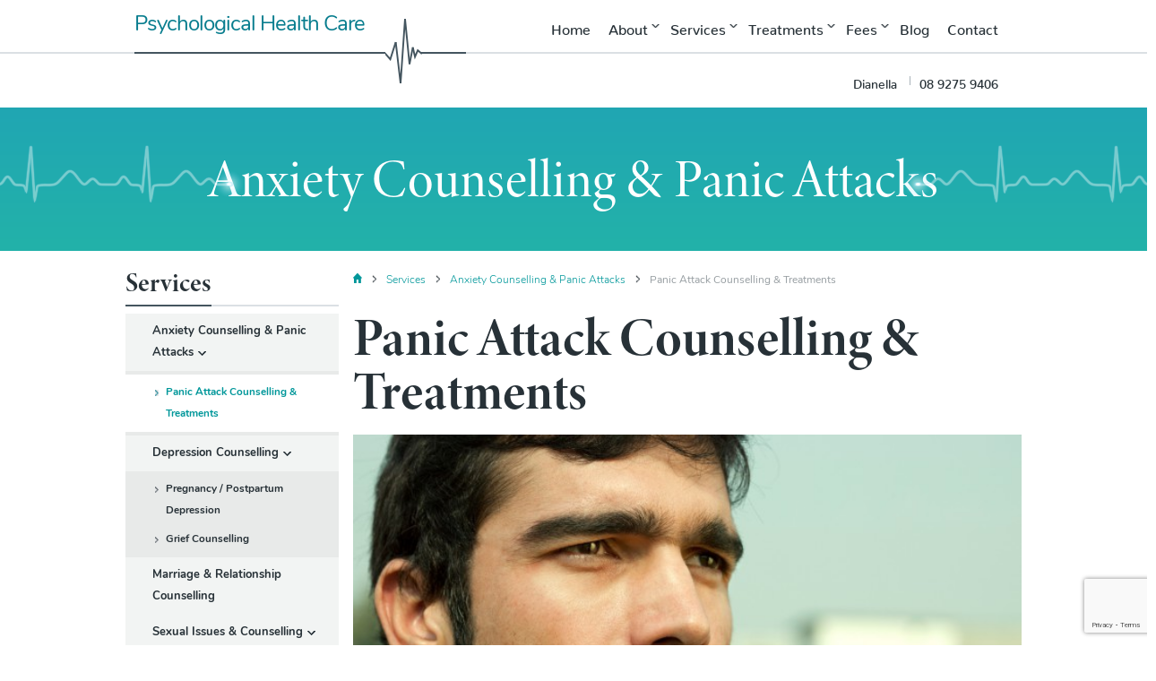

--- FILE ---
content_type: text/html
request_url: https://www.psychologicalhealthcare.com.au/services/anxiety-panic-attacks/panic-attack-counselling/
body_size: 10195
content:
<!DOCTYPE html>
<html lang="en-AU">
<head>
<meta charset="UTF-8">
<meta name="viewport" content="width=device-width, initial-scale=1">
<link rel="profile" href="https://gmpg.org/xfn/11">
<link rel="pingback" href="https://www.psychologicalhealthcare.com.au/xmlrpc.php">
<link rel="apple-touch-icon" sizes="180x180" href="/apple-touch-icon.png">
<link rel="icon" type="image/png" sizes="32x32" href="/favicon-32x32.png">
<link rel="icon" type="image/png" sizes="16x16" href="/favicon-16x16.png">
<link rel="manifest" href="/site.webmanifest">
<link rel="mask-icon" href="/safari-pinned-tab.svg" color="#51a4af">
<meta name="msapplication-TileColor" content="#51a4af">
<meta name="theme-color" content="#ffffff">
<meta http-equiv="Content-Security-Policy" content="upgrade-insecure-requests">
<meta name='robots' content='index, follow, max-image-preview:large, max-snippet:-1, max-video-preview:-1' />
<style>img:is([sizes="auto" i], [sizes^="auto," i]) { contain-intrinsic-size: 3000px 1500px }</style>
<!-- This site is optimized with the Yoast SEO plugin v25.6 - https://yoast.com/wordpress/plugins/seo/ -->
<title>Panic Attack Counselling in Perth | Psychological Health Care</title>
<meta name="description" content="Suffering from Panic Attacks? Our highly skilled team of Perth psychologists offer you Counselling &amp; coping mechanisms. Book online, Mon-Sat." />
<link rel="canonical" href="https://www.psychologicalhealthcare.com.au/services/anxiety-panic-attacks/panic-attack-counselling/" />
<meta property="og:locale" content="en_US" />
<meta property="og:type" content="article" />
<meta property="og:title" content="Panic Attack Counselling in Perth | Psychological Health Care" />
<meta property="og:description" content="Suffering from Panic Attacks? Our highly skilled team of Perth psychologists offer you Counselling &amp; coping mechanisms. Book online, Mon-Sat." />
<meta property="og:url" content="https://www.psychologicalhealthcare.com.au/services/anxiety-panic-attacks/panic-attack-counselling/" />
<meta property="og:site_name" content="Psychological Health Care" />
<meta property="article:publisher" content="https://www.facebook.com/psychologicalhealthcarePHC" />
<meta property="article:modified_time" content="2020-03-19T06:43:38+00:00" />
<meta property="og:image" content="https://www.psychologicalhealthcare.com.au/wp-content/uploads/2015/06/featured-anxiety-panic-attacks.jpg" />
<meta property="og:image:width" content="1400" />
<meta property="og:image:height" content="820" />
<meta property="og:image:type" content="image/jpeg" />
<meta name="twitter:card" content="summary_large_image" />
<meta name="twitter:label1" content="Est. reading time" />
<meta name="twitter:data1" content="3 minutes" />
<script type="application/ld+json" class="yoast-schema-graph">{"@context":"https://schema.org","@graph":[{"@type":"WebPage","@id":"https://www.psychologicalhealthcare.com.au/services/anxiety-panic-attacks/panic-attack-counselling/","url":"https://www.psychologicalhealthcare.com.au/services/anxiety-panic-attacks/panic-attack-counselling/","name":"Panic Attack Counselling in Perth | Psychological Health Care","isPartOf":{"@id":"https://www.psychologicalhealthcare.com.au/#website"},"primaryImageOfPage":{"@id":"https://www.psychologicalhealthcare.com.au/services/anxiety-panic-attacks/panic-attack-counselling/#primaryimage"},"image":{"@id":"https://www.psychologicalhealthcare.com.au/services/anxiety-panic-attacks/panic-attack-counselling/#primaryimage"},"thumbnailUrl":"https://www.psychologicalhealthcare.com.au/wp-content/uploads/2015/06/featured-anxiety-panic-attacks.jpg","datePublished":"2015-11-05T07:48:31+00:00","dateModified":"2020-03-19T06:43:38+00:00","description":"Suffering from Panic Attacks? Our highly skilled team of Perth psychologists offer you Counselling & coping mechanisms. Book online, Mon-Sat.","breadcrumb":{"@id":"https://www.psychologicalhealthcare.com.au/services/anxiety-panic-attacks/panic-attack-counselling/#breadcrumb"},"inLanguage":"en-AU","potentialAction":[{"@type":"ReadAction","target":["https://www.psychologicalhealthcare.com.au/services/anxiety-panic-attacks/panic-attack-counselling/"]}]},{"@type":"ImageObject","inLanguage":"en-AU","@id":"https://www.psychologicalhealthcare.com.au/services/anxiety-panic-attacks/panic-attack-counselling/#primaryimage","url":"https://www.psychologicalhealthcare.com.au/wp-content/uploads/2015/06/featured-anxiety-panic-attacks.jpg","contentUrl":"https://www.psychologicalhealthcare.com.au/wp-content/uploads/2015/06/featured-anxiety-panic-attacks.jpg","width":1400,"height":820,"caption":"anxiety counselling Perth, panic attack counselling Perth"},{"@type":"BreadcrumbList","@id":"https://www.psychologicalhealthcare.com.au/services/anxiety-panic-attacks/panic-attack-counselling/#breadcrumb","itemListElement":[{"@type":"ListItem","position":1,"name":"Home","item":"https://www.psychologicalhealthcare.com.au/"},{"@type":"ListItem","position":2,"name":"Services","item":"https://www.psychologicalhealthcare.com.au/services/"},{"@type":"ListItem","position":3,"name":"Anxiety Counselling &#038; Panic Attacks","item":"https://www.psychologicalhealthcare.com.au/services/anxiety-panic-attacks/"},{"@type":"ListItem","position":4,"name":"Panic Attack Counselling &#038; Treatments"}]},{"@type":"WebSite","@id":"https://www.psychologicalhealthcare.com.au/#website","url":"https://www.psychologicalhealthcare.com.au/","name":"Psychological Health Care","description":"Psychology Treatment in Perth, Australia.","publisher":{"@id":"https://www.psychologicalhealthcare.com.au/#organization"},"potentialAction":[{"@type":"SearchAction","target":{"@type":"EntryPoint","urlTemplate":"https://www.psychologicalhealthcare.com.au/?s={search_term_string}"},"query-input":{"@type":"PropertyValueSpecification","valueRequired":true,"valueName":"search_term_string"}}],"inLanguage":"en-AU"},{"@type":"Organization","@id":"https://www.psychologicalhealthcare.com.au/#organization","name":"Psychological Health Care Perth","url":"https://www.psychologicalhealthcare.com.au/","logo":{"@type":"ImageObject","inLanguage":"en-AU","@id":"https://www.psychologicalhealthcare.com.au/#/schema/logo/image/","url":"https://www.psychologicalhealthcare.com.au/wp-content/uploads/2022/07/logo.jpg","contentUrl":"https://www.psychologicalhealthcare.com.au/wp-content/uploads/2022/07/logo.jpg","width":393,"height":73,"caption":"Psychological Health Care Perth"},"image":{"@id":"https://www.psychologicalhealthcare.com.au/#/schema/logo/image/"},"sameAs":["https://www.facebook.com/psychologicalhealthcarePHC","https://www.linkedin.com/company/psychological-health-care"]}]}</script>
<!-- / Yoast SEO plugin. -->
<link rel='dns-prefetch' href='//ajax.googleapis.com' />
<link rel="alternate" type="application/rss+xml" title="Psychological Health Care &raquo; Feed" href="https://www.psychologicalhealthcare.com.au/feed/" />
<link rel="alternate" type="application/rss+xml" title="Psychological Health Care &raquo; Comments Feed" href="https://www.psychologicalhealthcare.com.au/comments/feed/" />
<link rel="alternate" type="application/rss+xml" title="Psychological Health Care &raquo; Panic Attack Counselling &#038; Treatments Comments Feed" href="https://www.psychologicalhealthcare.com.au/services/anxiety-panic-attacks/panic-attack-counselling/feed/" />
<!-- <link rel='stylesheet' id='wp-block-library-css' href='https://www.psychologicalhealthcare.com.au/wp-includes/css/dist/block-library/style.min.css?ver=018' type='text/css' media='all' /> -->
<link rel="stylesheet" type="text/css" href="//www.psychologicalhealthcare.com.au/wp-content/cache/wpfc-minified/862u39w6/80ngt.css" media="all"/>
<style id='classic-theme-styles-inline-css' type='text/css'>
/*! This file is auto-generated */
.wp-block-button__link{color:#fff;background-color:#32373c;border-radius:9999px;box-shadow:none;text-decoration:none;padding:calc(.667em + 2px) calc(1.333em + 2px);font-size:1.125em}.wp-block-file__button{background:#32373c;color:#fff;text-decoration:none}
</style>
<style id='global-styles-inline-css' type='text/css'>
:root{--wp--preset--aspect-ratio--square: 1;--wp--preset--aspect-ratio--4-3: 4/3;--wp--preset--aspect-ratio--3-4: 3/4;--wp--preset--aspect-ratio--3-2: 3/2;--wp--preset--aspect-ratio--2-3: 2/3;--wp--preset--aspect-ratio--16-9: 16/9;--wp--preset--aspect-ratio--9-16: 9/16;--wp--preset--color--black: #000000;--wp--preset--color--cyan-bluish-gray: #abb8c3;--wp--preset--color--white: #ffffff;--wp--preset--color--pale-pink: #f78da7;--wp--preset--color--vivid-red: #cf2e2e;--wp--preset--color--luminous-vivid-orange: #ff6900;--wp--preset--color--luminous-vivid-amber: #fcb900;--wp--preset--color--light-green-cyan: #7bdcb5;--wp--preset--color--vivid-green-cyan: #00d084;--wp--preset--color--pale-cyan-blue: #8ed1fc;--wp--preset--color--vivid-cyan-blue: #0693e3;--wp--preset--color--vivid-purple: #9b51e0;--wp--preset--gradient--vivid-cyan-blue-to-vivid-purple: linear-gradient(135deg,rgba(6,147,227,1) 0%,rgb(155,81,224) 100%);--wp--preset--gradient--light-green-cyan-to-vivid-green-cyan: linear-gradient(135deg,rgb(122,220,180) 0%,rgb(0,208,130) 100%);--wp--preset--gradient--luminous-vivid-amber-to-luminous-vivid-orange: linear-gradient(135deg,rgba(252,185,0,1) 0%,rgba(255,105,0,1) 100%);--wp--preset--gradient--luminous-vivid-orange-to-vivid-red: linear-gradient(135deg,rgba(255,105,0,1) 0%,rgb(207,46,46) 100%);--wp--preset--gradient--very-light-gray-to-cyan-bluish-gray: linear-gradient(135deg,rgb(238,238,238) 0%,rgb(169,184,195) 100%);--wp--preset--gradient--cool-to-warm-spectrum: linear-gradient(135deg,rgb(74,234,220) 0%,rgb(151,120,209) 20%,rgb(207,42,186) 40%,rgb(238,44,130) 60%,rgb(251,105,98) 80%,rgb(254,248,76) 100%);--wp--preset--gradient--blush-light-purple: linear-gradient(135deg,rgb(255,206,236) 0%,rgb(152,150,240) 100%);--wp--preset--gradient--blush-bordeaux: linear-gradient(135deg,rgb(254,205,165) 0%,rgb(254,45,45) 50%,rgb(107,0,62) 100%);--wp--preset--gradient--luminous-dusk: linear-gradient(135deg,rgb(255,203,112) 0%,rgb(199,81,192) 50%,rgb(65,88,208) 100%);--wp--preset--gradient--pale-ocean: linear-gradient(135deg,rgb(255,245,203) 0%,rgb(182,227,212) 50%,rgb(51,167,181) 100%);--wp--preset--gradient--electric-grass: linear-gradient(135deg,rgb(202,248,128) 0%,rgb(113,206,126) 100%);--wp--preset--gradient--midnight: linear-gradient(135deg,rgb(2,3,129) 0%,rgb(40,116,252) 100%);--wp--preset--font-size--small: 13px;--wp--preset--font-size--medium: 20px;--wp--preset--font-size--large: 36px;--wp--preset--font-size--x-large: 42px;--wp--preset--spacing--20: 0.44rem;--wp--preset--spacing--30: 0.67rem;--wp--preset--spacing--40: 1rem;--wp--preset--spacing--50: 1.5rem;--wp--preset--spacing--60: 2.25rem;--wp--preset--spacing--70: 3.38rem;--wp--preset--spacing--80: 5.06rem;--wp--preset--shadow--natural: 6px 6px 9px rgba(0, 0, 0, 0.2);--wp--preset--shadow--deep: 12px 12px 50px rgba(0, 0, 0, 0.4);--wp--preset--shadow--sharp: 6px 6px 0px rgba(0, 0, 0, 0.2);--wp--preset--shadow--outlined: 6px 6px 0px -3px rgba(255, 255, 255, 1), 6px 6px rgba(0, 0, 0, 1);--wp--preset--shadow--crisp: 6px 6px 0px rgba(0, 0, 0, 1);}:where(.is-layout-flex){gap: 0.5em;}:where(.is-layout-grid){gap: 0.5em;}body .is-layout-flex{display: flex;}.is-layout-flex{flex-wrap: wrap;align-items: center;}.is-layout-flex > :is(*, div){margin: 0;}body .is-layout-grid{display: grid;}.is-layout-grid > :is(*, div){margin: 0;}:where(.wp-block-columns.is-layout-flex){gap: 2em;}:where(.wp-block-columns.is-layout-grid){gap: 2em;}:where(.wp-block-post-template.is-layout-flex){gap: 1.25em;}:where(.wp-block-post-template.is-layout-grid){gap: 1.25em;}.has-black-color{color: var(--wp--preset--color--black) !important;}.has-cyan-bluish-gray-color{color: var(--wp--preset--color--cyan-bluish-gray) !important;}.has-white-color{color: var(--wp--preset--color--white) !important;}.has-pale-pink-color{color: var(--wp--preset--color--pale-pink) !important;}.has-vivid-red-color{color: var(--wp--preset--color--vivid-red) !important;}.has-luminous-vivid-orange-color{color: var(--wp--preset--color--luminous-vivid-orange) !important;}.has-luminous-vivid-amber-color{color: var(--wp--preset--color--luminous-vivid-amber) !important;}.has-light-green-cyan-color{color: var(--wp--preset--color--light-green-cyan) !important;}.has-vivid-green-cyan-color{color: var(--wp--preset--color--vivid-green-cyan) !important;}.has-pale-cyan-blue-color{color: var(--wp--preset--color--pale-cyan-blue) !important;}.has-vivid-cyan-blue-color{color: var(--wp--preset--color--vivid-cyan-blue) !important;}.has-vivid-purple-color{color: var(--wp--preset--color--vivid-purple) !important;}.has-black-background-color{background-color: var(--wp--preset--color--black) !important;}.has-cyan-bluish-gray-background-color{background-color: var(--wp--preset--color--cyan-bluish-gray) !important;}.has-white-background-color{background-color: var(--wp--preset--color--white) !important;}.has-pale-pink-background-color{background-color: var(--wp--preset--color--pale-pink) !important;}.has-vivid-red-background-color{background-color: var(--wp--preset--color--vivid-red) !important;}.has-luminous-vivid-orange-background-color{background-color: var(--wp--preset--color--luminous-vivid-orange) !important;}.has-luminous-vivid-amber-background-color{background-color: var(--wp--preset--color--luminous-vivid-amber) !important;}.has-light-green-cyan-background-color{background-color: var(--wp--preset--color--light-green-cyan) !important;}.has-vivid-green-cyan-background-color{background-color: var(--wp--preset--color--vivid-green-cyan) !important;}.has-pale-cyan-blue-background-color{background-color: var(--wp--preset--color--pale-cyan-blue) !important;}.has-vivid-cyan-blue-background-color{background-color: var(--wp--preset--color--vivid-cyan-blue) !important;}.has-vivid-purple-background-color{background-color: var(--wp--preset--color--vivid-purple) !important;}.has-black-border-color{border-color: var(--wp--preset--color--black) !important;}.has-cyan-bluish-gray-border-color{border-color: var(--wp--preset--color--cyan-bluish-gray) !important;}.has-white-border-color{border-color: var(--wp--preset--color--white) !important;}.has-pale-pink-border-color{border-color: var(--wp--preset--color--pale-pink) !important;}.has-vivid-red-border-color{border-color: var(--wp--preset--color--vivid-red) !important;}.has-luminous-vivid-orange-border-color{border-color: var(--wp--preset--color--luminous-vivid-orange) !important;}.has-luminous-vivid-amber-border-color{border-color: var(--wp--preset--color--luminous-vivid-amber) !important;}.has-light-green-cyan-border-color{border-color: var(--wp--preset--color--light-green-cyan) !important;}.has-vivid-green-cyan-border-color{border-color: var(--wp--preset--color--vivid-green-cyan) !important;}.has-pale-cyan-blue-border-color{border-color: var(--wp--preset--color--pale-cyan-blue) !important;}.has-vivid-cyan-blue-border-color{border-color: var(--wp--preset--color--vivid-cyan-blue) !important;}.has-vivid-purple-border-color{border-color: var(--wp--preset--color--vivid-purple) !important;}.has-vivid-cyan-blue-to-vivid-purple-gradient-background{background: var(--wp--preset--gradient--vivid-cyan-blue-to-vivid-purple) !important;}.has-light-green-cyan-to-vivid-green-cyan-gradient-background{background: var(--wp--preset--gradient--light-green-cyan-to-vivid-green-cyan) !important;}.has-luminous-vivid-amber-to-luminous-vivid-orange-gradient-background{background: var(--wp--preset--gradient--luminous-vivid-amber-to-luminous-vivid-orange) !important;}.has-luminous-vivid-orange-to-vivid-red-gradient-background{background: var(--wp--preset--gradient--luminous-vivid-orange-to-vivid-red) !important;}.has-very-light-gray-to-cyan-bluish-gray-gradient-background{background: var(--wp--preset--gradient--very-light-gray-to-cyan-bluish-gray) !important;}.has-cool-to-warm-spectrum-gradient-background{background: var(--wp--preset--gradient--cool-to-warm-spectrum) !important;}.has-blush-light-purple-gradient-background{background: var(--wp--preset--gradient--blush-light-purple) !important;}.has-blush-bordeaux-gradient-background{background: var(--wp--preset--gradient--blush-bordeaux) !important;}.has-luminous-dusk-gradient-background{background: var(--wp--preset--gradient--luminous-dusk) !important;}.has-pale-ocean-gradient-background{background: var(--wp--preset--gradient--pale-ocean) !important;}.has-electric-grass-gradient-background{background: var(--wp--preset--gradient--electric-grass) !important;}.has-midnight-gradient-background{background: var(--wp--preset--gradient--midnight) !important;}.has-small-font-size{font-size: var(--wp--preset--font-size--small) !important;}.has-medium-font-size{font-size: var(--wp--preset--font-size--medium) !important;}.has-large-font-size{font-size: var(--wp--preset--font-size--large) !important;}.has-x-large-font-size{font-size: var(--wp--preset--font-size--x-large) !important;}
:where(.wp-block-post-template.is-layout-flex){gap: 1.25em;}:where(.wp-block-post-template.is-layout-grid){gap: 1.25em;}
:where(.wp-block-columns.is-layout-flex){gap: 2em;}:where(.wp-block-columns.is-layout-grid){gap: 2em;}
:root :where(.wp-block-pullquote){font-size: 1.5em;line-height: 1.6;}
</style>
<!-- <link rel='stylesheet' id='contact-form-7-css' href='https://www.psychologicalhealthcare.com.au/wp-content/plugins/contact-form-7/includes/css/styles.css?ver=6.1' type='text/css' media='all' /> -->
<!-- <link rel='stylesheet' id='responsive-lightbox-nivo_lightbox-css-css' href='https://www.psychologicalhealthcare.com.au/wp-content/plugins/responsive-lightbox-lite/assets/nivo-lightbox/nivo-lightbox.css?ver=018' type='text/css' media='all' /> -->
<!-- <link rel='stylesheet' id='responsive-lightbox-nivo_lightbox-css-d-css' href='https://www.psychologicalhealthcare.com.au/wp-content/plugins/responsive-lightbox-lite/assets/nivo-lightbox/themes/default/default.css?ver=018' type='text/css' media='all' /> -->
<!-- <link rel='stylesheet' id='psychological-health-care-style-css' href='https://www.psychologicalhealthcare.com.au/wp-content/themes/psychological-health-care/style.css?ver=018' type='text/css' media='all' /> -->
<!-- <link rel='stylesheet' id='theme-css' href='https://www.psychologicalhealthcare.com.au/wp-content/themes/psychological-health-care/css/theme.css?ver=018' type='text/css' media='all' /> -->
<!-- <link rel='stylesheet' id='new-royalslider-core-css-css' href='https://www.psychologicalhealthcare.com.au/wp-content/plugins/new-royalslider/lib/royalslider/royalslider.css?ver=3.2.6' type='text/css' media='all' /> -->
<link rel="stylesheet" type="text/css" href="//www.psychologicalhealthcare.com.au/wp-content/cache/wpfc-minified/dfe4uoyh/80ngt.css" media="all"/>
<script type="text/javascript" src="https://ajax.googleapis.com/ajax/libs/jquery/1.9.1/jquery.min.js" id="jquery-js"></script>
<script src='//www.psychologicalhealthcare.com.au/wp-content/cache/wpfc-minified/lkwl3x6b/80ngt.js' type="text/javascript"></script>
<!-- <script type="text/javascript" src="https://www.psychologicalhealthcare.com.au/wp-content/plugins/responsive-lightbox-lite/assets/nivo-lightbox/nivo-lightbox.min.js?ver=db50655847fbcf2c55e7bd60f1b778c1" id="responsive-lightbox-nivo_lightbox-js"></script> -->
<script type="text/javascript" id="responsive-lightbox-lite-script-js-extra">
/* <![CDATA[ */
var rllArgs = {"script":"nivo_lightbox","selector":"lightbox","custom_events":""};
/* ]]> */
</script>
<script src='//www.psychologicalhealthcare.com.au/wp-content/cache/wpfc-minified/mosokb9i/80ngt.js' type="text/javascript"></script>
<!-- <script type="text/javascript" src="https://www.psychologicalhealthcare.com.au/wp-content/plugins/responsive-lightbox-lite/assets/inc/script.js?ver=db50655847fbcf2c55e7bd60f1b778c1" id="responsive-lightbox-lite-script-js"></script> -->
<!-- <script type="text/javascript" src="https://www.psychologicalhealthcare.com.au/wp-content/themes/psychological-health-care/js/modernizr-2.5.3-min.js?ver=1.0.0" id="modernizr-js"></script> -->
<link rel="https://api.w.org/" href="https://www.psychologicalhealthcare.com.au/wp-json/" /><link rel="alternate" title="JSON" type="application/json" href="https://www.psychologicalhealthcare.com.au/wp-json/wp/v2/pages/529" /><link rel="alternate" title="oEmbed (JSON)" type="application/json+oembed" href="https://www.psychologicalhealthcare.com.au/wp-json/oembed/1.0/embed?url=https%3A%2F%2Fwww.psychologicalhealthcare.com.au%2Fservices%2Fanxiety-panic-attacks%2Fpanic-attack-counselling%2F" />
<link rel="alternate" title="oEmbed (XML)" type="text/xml+oembed" href="https://www.psychologicalhealthcare.com.au/wp-json/oembed/1.0/embed?url=https%3A%2F%2Fwww.psychologicalhealthcare.com.au%2Fservices%2Fanxiety-panic-attacks%2Fpanic-attack-counselling%2F&#038;format=xml" />
<style type="text/css">/* =Responsive Map fix
-------------------------------------------------------------- */
.pw_map_canvas img {
max-width: none;
}</style><style type="text/css">.recentcomments a{display:inline !important;padding:0 !important;margin:0 !important;}</style>		<style type="text/css" id="wp-custom-css">
html {
overflow-x: initial;
}
body.single-post #content .posts {
display: flex;
align-items: flex-start;
}
body.single-post #content .posts .span_3_of_12 {
position: sticky !important;
top: 5px;
}
@media all and (max-width:768px) {
body.single-post #content .posts .span_3_of_12 {
display: none;
}
}
body.single-post #content .posts .span_3_of_12 a {
color: #00979a;
}
.widget_search .search-form {
padding-top: 20px
}
.widget_search .search-form input.search-field {
width: 100%;
box-sizing: border-box;
border: 2px solid rgb(37, 166, 177);
font-size: 16px;
padding: 3px 40px 3px 10px;
}
.widget_search .search-form .search-submit {
display: block !important;
font-size: 0px;
width: 34px;
position: absolute;
top: 22px;
right: 0;
}
.widget_search .search-form::after {
position: absolute;
top: 29px;
right: 8px;
width: 16px;
height: 16px;
display: block;
content: "";
background: url('/wp-content/themes/psychological-health-care/img/magnifying-glass.png');
background-size: 100%;
pointer-events: none;
}
.single #single-post {
padding: 30px 0;
}
.single #single-post h1 {
text-align: left;
}		</style>
<link rel="stylesheet" href="https://use.typekit.net/tqu5hjc.css">
<script>
document.addEventListener( 'wpcf7mailsent', function( event ) {
window.location.href = 'https://www.psychologicalhealthcare.com.au/thank-you/';
}, false );
</script>
</head>
<body data-rsssl=1 class="wp-singular page-template page-template-page-left-sidebar page-template-page-left-sidebar-php page page-id-529 page-child parent-pageid-13 wp-theme-psychological-health-care group-blog page-panic-attack-counselling">
<!-- Google Tag Manager -->
<noscript><iframe src="//www.googletagmanager.com/ns.html?id=GTM-KQ322K"
height="0" width="0" style="display:none;visibility:hidden"></iframe></noscript>
<script>(function(w,d,s,l,i){w[l]=w[l]||[];w[l].push({'gtm.start':
new Date().getTime(),event:'gtm.js'});var f=d.getElementsByTagName(s)[0],
j=d.createElement(s),dl=l!='dataLayer'?'&l='+l:'';j.async=true;j.src=
'//www.googletagmanager.com/gtm.js?id='+i+dl;f.parentNode.insertBefore(j,f);
})(window,document,'script','dataLayer','GTM-KQ322K');</script>
<!-- End Google Tag Manager -->
<div id="page" class="hfeed site">
<a class="skip-link screen-reader-text" href="#content">Skip to content</a>
<header id="masthead" class="site-header" role="banner">
<div class="section group" id="top">
<div class="container">
<div class="col span_5_of_12">
<span id="logo"><a href="https://www.psychologicalhealthcare.com.au/" rel="home">Psychological Health Care</a></span>
</div>
<div class="col span_7_of_12" id="nav-span">
<div id="toggle">
<div class="one"></div>
<div class="two"></div>
<div class="three"></div>
</div>
<div class="nav-wrapper">
<nav id="site-navigation" class="menu-main-menu-container"><ul id="primary-menu" class="main-navigation"><li id="menu-item-360" class="menu-item menu-item-type-post_type menu-item-object-page menu-item-home menu-item-360"><a href="https://www.psychologicalhealthcare.com.au/">Home</a></li>
<li id="menu-item-70" class="menu-item menu-item-type-post_type menu-item-object-page menu-item-has-children menu-item-70"><a href="https://www.psychologicalhealthcare.com.au/about-us/">About</a>
<ul class="sub-menu">
<li id="menu-item-850" class="menu-item menu-item-type-custom menu-item-object-custom menu-item-850"><a href="https://www.psychologicalhealthcare.com.au/about-us/">Clinical Psychology</a></li>
<li id="menu-item-584" class="menu-item menu-item-type-post_type menu-item-object-page menu-item-584"><a href="https://www.psychologicalhealthcare.com.au/about-us/meet-the-team-dianella/">Meet the Team</a></li>
</ul>
</li>
<li id="menu-item-80" class="menu-item menu-item-type-post_type menu-item-object-page current-page-ancestor current-menu-ancestor current_page_ancestor menu-item-has-children menu-item-80"><a href="https://www.psychologicalhealthcare.com.au/services/">Services</a>
<ul class="sub-menu">
<li id="menu-item-852" class="menu-item menu-item-type-custom menu-item-object-custom menu-item-852"><a href="https://www.psychologicalhealthcare.com.au/services/">Psychological Services</a></li>
<li id="menu-item-86" class="menu-item menu-item-type-post_type menu-item-object-page current-page-ancestor current-menu-ancestor current-menu-parent current-page-parent current_page_parent current_page_ancestor menu-item-has-children menu-item-86"><a href="https://www.psychologicalhealthcare.com.au/services/anxiety-panic-attacks/">Anxiety Counselling &#038; Panic Attacks</a>
<ul class="sub-menu">
<li id="menu-item-532" class="menu-item menu-item-type-post_type menu-item-object-page current-menu-item page_item page-item-529 current_page_item menu-item-532"><a href="https://www.psychologicalhealthcare.com.au/services/anxiety-panic-attacks/panic-attack-counselling/" aria-current="page">Panic Attack Counselling &#038; Treatments</a></li>
</ul>
</li>
<li id="menu-item-88" class="menu-item menu-item-type-post_type menu-item-object-page menu-item-has-children menu-item-88"><a href="https://www.psychologicalhealthcare.com.au/services/depression-counselling/">Depression Counselling</a>
<ul class="sub-menu">
<li id="menu-item-90" class="menu-item menu-item-type-post_type menu-item-object-page menu-item-90"><a href="https://www.psychologicalhealthcare.com.au/services/depression-counselling/pregnancy-postpartum/">Pregnancy / Postpartum Depression</a></li>
<li id="menu-item-702" class="menu-item menu-item-type-post_type menu-item-object-page menu-item-702"><a href="https://www.psychologicalhealthcare.com.au/services/depression-counselling/grief-counselling/">Grief Counselling</a></li>
</ul>
</li>
<li id="menu-item-91" class="menu-item menu-item-type-post_type menu-item-object-page menu-item-91"><a href="https://www.psychologicalhealthcare.com.au/services/marriage-relationship-counselling/">Marriage &#038; Relationship Counselling</a></li>
<li id="menu-item-623" class="menu-item menu-item-type-post_type menu-item-object-page menu-item-has-children menu-item-623"><a href="https://www.psychologicalhealthcare.com.au/services/sexual-issues-counselling/">Sexual Issues &#038; Counselling</a>
<ul class="sub-menu">
<li id="menu-item-1530" class="menu-item menu-item-type-post_type menu-item-object-page menu-item-1530"><a href="https://www.psychologicalhealthcare.com.au/services/sexual-issues-counselling/sexologist-perth/">Sexologist Perth</a></li>
</ul>
</li>
<li id="menu-item-95" class="menu-item menu-item-type-post_type menu-item-object-page menu-item-95"><a href="https://www.psychologicalhealthcare.com.au/services/sexual-orientation-lgbt/">Sexuality / LGBTI</a></li>
<li id="menu-item-92" class="menu-item menu-item-type-post_type menu-item-object-page menu-item-has-children menu-item-92"><a href="https://www.psychologicalhealthcare.com.au/services/ptsd-counselling/">PTSD Counselling</a>
<ul class="sub-menu">
<li id="menu-item-94" class="menu-item menu-item-type-post_type menu-item-object-page menu-item-94"><a href="https://www.psychologicalhealthcare.com.au/services/ptsd-counselling/sexual-abuse/">Sexual Abuse Related PTSD</a></li>
<li id="menu-item-93" class="menu-item menu-item-type-post_type menu-item-object-page menu-item-93"><a href="https://www.psychologicalhealthcare.com.au/services/ptsd-counselling/motor-vehicle/">Car Accident PTSD Counselling</a></li>
</ul>
</li>
<li id="menu-item-81" class="menu-item menu-item-type-post_type menu-item-object-page menu-item-has-children menu-item-81"><a href="https://www.psychologicalhealthcare.com.au/services/addiction-counselling/">Addiction Counselling</a>
<ul class="sub-menu">
<li id="menu-item-823" class="menu-item menu-item-type-post_type menu-item-object-page menu-item-823"><a href="https://www.psychologicalhealthcare.com.au/services/addiction-counselling/food-addiction/">Food Addiction Counselling</a></li>
<li id="menu-item-799" class="menu-item menu-item-type-post_type menu-item-object-page menu-item-799"><a href="https://www.psychologicalhealthcare.com.au/services/addiction-counselling/drug-addiction-counselling/">Drug Addiction Counselling</a></li>
<li id="menu-item-787" class="menu-item menu-item-type-post_type menu-item-object-page menu-item-787"><a href="https://www.psychologicalhealthcare.com.au/services/addiction-counselling/alcohol-addiction-counselling/">Alcohol Addiction Counselling</a></li>
</ul>
</li>
<li id="menu-item-87" class="menu-item menu-item-type-post_type menu-item-object-page menu-item-87"><a href="https://www.psychologicalhealthcare.com.au/services/child-psychologist/">Child Psychologists</a></li>
<li id="menu-item-738" class="menu-item menu-item-type-post_type menu-item-object-page menu-item-738"><a href="https://www.psychologicalhealthcare.com.au/services/anger-management/">Anger Management</a></li>
<li id="menu-item-913" class="menu-item menu-item-type-post_type menu-item-object-page menu-item-913"><a href="https://www.psychologicalhealthcare.com.au/services/autism-spectrum-disorder/">Autism Spectrum Disorder</a></li>
</ul>
</li>
<li id="menu-item-96" class="menu-item menu-item-type-post_type menu-item-object-page menu-item-has-children menu-item-96"><a href="https://www.psychologicalhealthcare.com.au/treatments/">Treatments</a>
<ul class="sub-menu">
<li id="menu-item-851" class="menu-item menu-item-type-custom menu-item-object-custom menu-item-851"><a href="https://www.psychologicalhealthcare.com.au/treatments/">Psychotherapy</a></li>
<li id="menu-item-98" class="menu-item menu-item-type-post_type menu-item-object-page menu-item-98"><a href="https://www.psychologicalhealthcare.com.au/treatments/cognitive-behavioural-therapy/">Cognitive Behaviour Therapy</a></li>
<li id="menu-item-495" class="menu-item menu-item-type-post_type menu-item-object-page menu-item-495"><a href="https://www.psychologicalhealthcare.com.au/treatments/mindfulness-integrated-cbt/">Mindfulness Integrated CBT</a></li>
<li id="menu-item-101" class="menu-item menu-item-type-post_type menu-item-object-page menu-item-101"><a href="https://www.psychologicalhealthcare.com.au/treatments/hypnotherapy/">Hypnotherapy Treatment</a></li>
<li id="menu-item-99" class="menu-item menu-item-type-post_type menu-item-object-page menu-item-99"><a href="https://www.psychologicalhealthcare.com.au/treatments/eye-movement-desensitisation-reprocessing/">Eye Movement Desensitisation &#038; Reprocessing (EMDR)</a></li>
<li id="menu-item-97" class="menu-item menu-item-type-post_type menu-item-object-page menu-item-97"><a href="https://www.psychologicalhealthcare.com.au/treatments/acceptance-commitment-therapy/">Acceptance &#038; Commitment Therapy</a></li>
<li id="menu-item-100" class="menu-item menu-item-type-post_type menu-item-object-page menu-item-100"><a href="https://www.psychologicalhealthcare.com.au/treatments/group-therapy/">Group Therapy</a></li>
</ul>
</li>
<li id="menu-item-73" class="menu-item menu-item-type-post_type menu-item-object-page menu-item-has-children menu-item-73"><a href="https://www.psychologicalhealthcare.com.au/fees/">Fees</a>
<ul class="sub-menu">
<li id="menu-item-853" class="menu-item menu-item-type-custom menu-item-object-custom menu-item-853"><a href="https://www.psychologicalhealthcare.com.au/fees/">Fees Information</a></li>
<li id="menu-item-74" class="menu-item menu-item-type-post_type menu-item-object-page menu-item-has-children menu-item-74"><a href="https://www.psychologicalhealthcare.com.au/fees/types-of-clients/">Types of clients</a>
<ul class="sub-menu">
<li id="menu-item-78" class="menu-item menu-item-type-post_type menu-item-object-page menu-item-78"><a href="https://www.psychologicalhealthcare.com.au/fees/types-of-clients/private/">Private</a></li>
<li id="menu-item-77" class="menu-item menu-item-type-post_type menu-item-object-page menu-item-77"><a href="https://www.psychologicalhealthcare.com.au/fees/types-of-clients/insurance/">Insurance</a></li>
<li id="menu-item-76" class="menu-item menu-item-type-post_type menu-item-object-page menu-item-76"><a href="https://www.psychologicalhealthcare.com.au/fees/types-of-clients/group/">Group</a></li>
<li id="menu-item-75" class="menu-item menu-item-type-post_type menu-item-object-page menu-item-75"><a href="https://www.psychologicalhealthcare.com.au/fees/types-of-clients/gp-info/">GP Info</a></li>
</ul>
</li>
</ul>
</li>
<li id="menu-item-102" class="menu-item menu-item-type-taxonomy menu-item-object-category menu-item-102"><a href="https://www.psychologicalhealthcare.com.au/./blog/">Blog</a></li>
<li id="menu-item-588" class="menu-item menu-item-type-post_type menu-item-object-page menu-item-588"><a href="https://www.psychologicalhealthcare.com.au/contact/">Contact</a></li>
</ul></nav>					</div>
<div id="header-contact-details">
<span id="header-office-address">Dianella</span>
<span id="header-office-phone">08 9275 9406</span>
</div>
</div>
</div>
</div>
</header>
<div id="content" class="site-content">
<div class="section group" id="page-title-wrapper">
<div class="col span_12_of_12">
<h2 class="page-title"><img class="left-symbol" src="https://www.psychologicalhealthcare.com.au/wp-content/themes/psychological-health-care/img/page-title-left@2x.png">Anxiety Counselling &#038; Panic Attacks<img class="right-symbol" src="https://www.psychologicalhealthcare.com.au/wp-content/themes/psychological-health-care/img/page-title-right@2x.png"></h2>		</div>
</div>
<div class="section group">
<div class="container sidebar-left">
<div class="col span_9_of_12">
<div id="primary" class="content-area">
<main id="main" class="site-main" role="main">
<article id="post-529" class="post-529 page type-page status-publish has-post-thumbnail hentry odd">
<ul id="breadcrumbs" class="breadcrumbs"><li class="item-home"><a class="bread-link bread-home" href="https://www.psychologicalhealthcare.com.au" title="Homepage"><span class="ss-home ss-standard"></span></a></li><li class="separator separator-home"><img src="https://www.psychologicalhealthcare.com.au/wp-content/themes/psychological-health-care/img/icon-breadcrumb-separator@2x.png"></li><li class="item-parent item-parent-11"><a class="bread-parent bread-parent-11" href="https://www.psychologicalhealthcare.com.au/services/" title="Services">Services</a></li><li class="separator separator-11"> <img src="https://www.psychologicalhealthcare.com.au/wp-content/themes/psychological-health-care/img/icon-breadcrumb-separator@2x.png"> </li><li class="item-parent item-parent-13"><a class="bread-parent bread-parent-13" href="https://www.psychologicalhealthcare.com.au/services/anxiety-panic-attacks/" title="Anxiety Counselling &#038; Panic Attacks">Anxiety Counselling &#038; Panic Attacks</a></li><li class="separator separator-13"> <img src="https://www.psychologicalhealthcare.com.au/wp-content/themes/psychological-health-care/img/icon-breadcrumb-separator@2x.png"> </li><li class="item-current item-529"><span title="Panic Attack Counselling &#038; Treatments"> Panic Attack Counselling &#038; Treatments</span></li></ul>
<div class="entry-content">
<h1>Panic Attack Counselling &#038; Treatments</h1>	
<br/>		<img width="650" height="380" src="https://www.psychologicalhealthcare.com.au/wp-content/uploads/2015/06/featured-anxiety-panic-attacks-650x380.jpg" class="attachment-page-featured size-page-featured wp-post-image" alt="anxiety counselling Perth, panic attack counselling Perth" decoding="async" fetchpriority="high" srcset="https://www.psychologicalhealthcare.com.au/wp-content/uploads/2015/06/featured-anxiety-panic-attacks-650x380.jpg 650w, https://www.psychologicalhealthcare.com.au/wp-content/uploads/2015/06/featured-anxiety-panic-attacks-300x176.jpg 300w, https://www.psychologicalhealthcare.com.au/wp-content/uploads/2015/06/featured-anxiety-panic-attacks-1024x600.jpg 1024w, https://www.psychologicalhealthcare.com.au/wp-content/uploads/2015/06/featured-anxiety-panic-attacks.jpg 1400w" sizes="(max-width: 650px) 100vw, 650px" />		
<h2>What is a Panic Attack? What are the Symptoms?</h2>
<p>A panic attack is an unexpected experience where fear and apprehension occurs in the absence of danger, but can give the sensation of perceived danger. They are highly stressful, and can become debilitating, and are usually described as the person feeling a range of symptoms including sweating, heart palpitations, shortness of breath, trembling, choking sensations and even feelings of impending death.</p>
<p>Clearly, panic attacks can be extremely problematic for those who suffer from them, and in fact for their families and work colleagues too who wish to help the sufferer.</p>
<h2>How do People Develop a Panic Disorder?</h2>
<p>Panic disorder usually begins during late adolescence or early adulthood, is twice as common in women as in men, and can run in families. Not everyone who experiences panic attacks will develop panic disorder. Some people have a single attack and never have another. If you do have panic disorder it&#8217;s important to seek treatment. If not treated the disorder can become very disabling. Some people with panic disorder may go for years without learning that they have a real, treatable mental health disorder. Panic disorder can be accompanied by other serious conditions such as anxiety, depression, drug abuse or alcoholism.</p>
<p>People with the disorder may develop a pattern where they avoid the places or situations where panic attacks have occurred. For example, should a panic attack happen while you&#8217;re riding in an airplane, you may consequently develop a fear of flying. If you start avoiding flying, that could affect your choice of a job or visits to your family and could restrict your life.</p>
<h2>Panic Attacks &amp; Agoraphobia</h2>
<p>Sometimes, people will become so afraid of having a panic attack in a public place that they begin avoiding the things that trigger their attacks altogether. For example, a person who fears having a panic attack might avoid leaving their house, which can eventually lead to agoraphobia.</p>
<p>Some people&#8217;s lives become so restricted that they avoid normal, everyday activities such as grocery shopping or driving. They avoid any situation in which they would feel helpless if a panic attack were to occur. When people&#8217;s lives become restricted in this way the condition is called agoraphobia. One-third of people with panic disorder develop agoraphobia. Early treatment of panic disorder can often prevent agoraphobia.</p>
<h2>How Can we Treat Panic Attacks &amp; Panic Disorder?</h2>
<p>Panic disorder is one of the most treatable of the anxiety disorders, with sufferers responding in most cases to medications or carefully targeted psychotherapy. From our <a href="https://www.psychologicalhealthcare.com.au/about-us/meet-the-team/">skilled team of clinical psychologists</a> we will be able to match you with a therapist who can talk with you to understand your situation and provide the right treatment to help you face and cope with your anxiety and panic.</p>
<h2>Book an Appointment</h2>
<p>We treat patients from all over Perth at our Clinical Psychology clinic in Dianella. To make an appointment simply give us a call or fill out the contact form on our contact page with your details and we&#8217;ll call you to confirm.</p>
<p>You may want to ask us a question, request an appointment or find out more about the Clinical Psychologists you can see at either of our clinics. Choose the right option for you below:</p>
<p><a href="https://www.psychologicalhealthcare.com.au/contact/"><img decoding="async" src="https://www.psychologicalhealthcare.com.au/wp-content/uploads/2015/06/Request-an-appointment-button.jpg" alt="Request an appointment button" width="200" height="60" class="aligncenter size-full wp-image-655" /></a></p>
<p><a href="https://www.psychologicalhealthcare.com.au/contact/"><img decoding="async" src="https://www.psychologicalhealthcare.com.au/wp-content/uploads/2015/06/Contact-Us-button.jpg" alt="Contact Us button" width="200" height="60" class="aligncenter size-full wp-image-653" /></a></p>
<p><a href="https://www.psychologicalhealthcare.com.au/about-us/meet-the-team-dianella/"><img loading="lazy" decoding="async" src="https://www.psychologicalhealthcare.com.au/wp-content/uploads/2015/06/Dianella-Psychologists-button.jpg" alt="Dianella Psychologists button" width="200" height="60" class="aligncenter size-full wp-image-654" /></a></p>
<p>&nbsp;</p>
</div><!-- .entry-content -->
</article><!-- #post-## -->		
</main><!-- #main -->
</div><!-- #primary -->
</div>
<div class="col span_3_of_12">
<div id="secondary" class="widget-area" role="complementary">
<aside id="nav_menu-2" class="widget widget_nav_menu"><h2 class="widget-title">Services</h2><div class="widget-inner"><div class="menu-services-menu-container"><ul id="menu-services-menu-1" class="menu"><li class="menu-item menu-item-type-post_type menu-item-object-page current-page-ancestor current-menu-ancestor current-menu-parent current-page-parent current_page_parent current_page_ancestor menu-item-has-children menu-item-295"><a href="https://www.psychologicalhealthcare.com.au/services/anxiety-panic-attacks/">Anxiety Counselling &#038; Panic Attacks</a>
<ul class="sub-menu">
<li class="menu-item menu-item-type-post_type menu-item-object-page current-menu-item page_item page-item-529 current_page_item menu-item-533"><a href="https://www.psychologicalhealthcare.com.au/services/anxiety-panic-attacks/panic-attack-counselling/" aria-current="page">Panic Attack Counselling &#038; Treatments</a></li>
</ul>
</li>
<li class="menu-item menu-item-type-post_type menu-item-object-page menu-item-has-children menu-item-297"><a href="https://www.psychologicalhealthcare.com.au/services/depression-counselling/">Depression Counselling</a>
<ul class="sub-menu">
<li class="menu-item menu-item-type-post_type menu-item-object-page menu-item-299"><a href="https://www.psychologicalhealthcare.com.au/services/depression-counselling/pregnancy-postpartum/">Pregnancy / Postpartum Depression</a></li>
<li class="menu-item menu-item-type-post_type menu-item-object-page menu-item-703"><a href="https://www.psychologicalhealthcare.com.au/services/depression-counselling/grief-counselling/">Grief Counselling</a></li>
</ul>
</li>
<li class="menu-item menu-item-type-post_type menu-item-object-page menu-item-300"><a href="https://www.psychologicalhealthcare.com.au/services/marriage-relationship-counselling/">Marriage &#038; Relationship Counselling</a></li>
<li class="menu-item menu-item-type-post_type menu-item-object-page menu-item-has-children menu-item-622"><a href="https://www.psychologicalhealthcare.com.au/services/sexual-issues-counselling/">Sexual Issues &#038; Counselling</a>
<ul class="sub-menu">
<li class="menu-item menu-item-type-post_type menu-item-object-page menu-item-1529"><a href="https://www.psychologicalhealthcare.com.au/services/sexual-issues-counselling/sexologist-perth/">Sexologist Perth</a></li>
</ul>
</li>
<li class="menu-item menu-item-type-post_type menu-item-object-page menu-item-304"><a href="https://www.psychologicalhealthcare.com.au/services/sexual-orientation-lgbt/">Sexuality / LGBTI</a></li>
<li class="menu-item menu-item-type-post_type menu-item-object-page menu-item-has-children menu-item-301"><a href="https://www.psychologicalhealthcare.com.au/services/ptsd-counselling/">PTSD Counselling</a>
<ul class="sub-menu">
<li class="menu-item menu-item-type-post_type menu-item-object-page menu-item-303"><a href="https://www.psychologicalhealthcare.com.au/services/ptsd-counselling/sexual-abuse/">Sexual Abuse Related PTSD</a></li>
<li class="menu-item menu-item-type-post_type menu-item-object-page menu-item-302"><a href="https://www.psychologicalhealthcare.com.au/services/ptsd-counselling/motor-vehicle/">Car Accident PTSD Counselling</a></li>
</ul>
</li>
<li class="menu-item menu-item-type-post_type menu-item-object-page menu-item-has-children menu-item-290"><a href="https://www.psychologicalhealthcare.com.au/services/addiction-counselling/">Addiction Counselling</a>
<ul class="sub-menu">
<li class="menu-item menu-item-type-post_type menu-item-object-page menu-item-822"><a href="https://www.psychologicalhealthcare.com.au/services/addiction-counselling/food-addiction/">Food Addiction Counselling</a></li>
<li class="menu-item menu-item-type-post_type menu-item-object-page menu-item-800"><a href="https://www.psychologicalhealthcare.com.au/services/addiction-counselling/drug-addiction-counselling/">Drug Addiction Counselling</a></li>
<li class="menu-item menu-item-type-post_type menu-item-object-page menu-item-786"><a href="https://www.psychologicalhealthcare.com.au/services/addiction-counselling/alcohol-addiction-counselling/">Alcohol Addiction Counselling</a></li>
</ul>
</li>
<li class="menu-item menu-item-type-post_type menu-item-object-page menu-item-296"><a href="https://www.psychologicalhealthcare.com.au/services/child-psychologist/">Child Psychologists</a></li>
<li class="menu-item menu-item-type-post_type menu-item-object-page menu-item-737"><a href="https://www.psychologicalhealthcare.com.au/services/anger-management/">Anger Management</a></li>
<li class="menu-item menu-item-type-post_type menu-item-object-page menu-item-914"><a href="https://www.psychologicalhealthcare.com.au/services/autism-spectrum-disorder/">Autism Spectrum Disorder</a></li>
</ul></div></div></aside>		</div><!-- #secondary -->
</div>
</div>
</div>
<div class="col span_12_of_12 heartbeat">
<hr/>
<img src="https://www.psychologicalhealthcare.com.au/wp-content/themes/psychological-health-care/img/heartbeat@2x.png"> 
</div>
<div class="container page-grid">
<div class="section group">
<div class="col span_12_of_12">
<h2>
More Services</h2>
</div>
</div>
</div>
<div class="container page-grid">
<div class="section group">
<div class="col span_3_of_12">
<a href="https://www.psychologicalhealthcare.com.au/services/anxiety-panic-attacks/" title="Anxiety Counselling &#038; Panic Attacks">
<div class="tint"><img width="220" height="160" src="https://www.psychologicalhealthcare.com.au/wp-content/uploads/2015/06/featured-anxiety-panic-attacks-220x160.jpg" class="attachment-page-thumb size-page-thumb wp-post-image" alt="anxiety counselling Perth, panic attack counselling Perth" decoding="async" loading="lazy" /></div>
<h5>Anxiety Counselling &#038; Panic Attacks</h5>
</a>
</div>
<div class="col span_3_of_12">
<a href="https://www.psychologicalhealthcare.com.au/services/depression-counselling/" title="Depression Counselling">
<div class="tint"><img width="220" height="160" src="https://www.psychologicalhealthcare.com.au/wp-content/uploads/2015/06/featured-depression-220x160.jpg" class="attachment-page-thumb size-page-thumb wp-post-image" alt="" decoding="async" loading="lazy" /></div>
<h5>Depression Counselling</h5>
</a>
</div>
<div class="col span_3_of_12">
<a href="https://www.psychologicalhealthcare.com.au/services/anger-management/" title="Anger Management">
<div class="tint"><img width="220" height="160" src="https://www.psychologicalhealthcare.com.au/wp-content/uploads/2015/06/featured-anger-management-220x160.jpg" class="attachment-page-thumb size-page-thumb wp-post-image" alt="" decoding="async" loading="lazy" /></div>
<h5>Anger Management</h5>
</a>
</div>
<div class="col span_3_of_12">
<a href="https://www.psychologicalhealthcare.com.au/services/marriage-relationship-counselling/" title="Marriage &#038; Relationship Counselling">
<div class="tint"><img width="220" height="160" src="https://www.psychologicalhealthcare.com.au/wp-content/uploads/2015/06/featured-marriage-220x160.jpg" class="attachment-page-thumb size-page-thumb wp-post-image" alt="marriage counselling Perth" decoding="async" loading="lazy" /></div>
<h5>Marriage &#038; Relationship Counselling</h5>
</a>
</div>
</div><div class="section group">        
<div class="col span_3_of_12">
<a href="https://www.psychologicalhealthcare.com.au/services/sexual-orientation-lgbt/" title="Sexuality / LGBTI">
<div class="tint"><img width="220" height="160" src="https://www.psychologicalhealthcare.com.au/wp-content/uploads/2015/06/featured-lgbt-220x160.jpg" class="attachment-page-thumb size-page-thumb wp-post-image" alt="LGBTI support" decoding="async" loading="lazy" /></div>
<h5>Sexuality / LGBTI</h5>
</a>
</div>
<div class="col span_3_of_12">
<a href="https://www.psychologicalhealthcare.com.au/services/ptsd-counselling/" title="PTSD Counselling">
<div class="tint"><img width="220" height="160" src="https://www.psychologicalhealthcare.com.au/wp-content/uploads/2015/06/featured-ptsd-220x160.jpg" class="attachment-page-thumb size-page-thumb wp-post-image" alt="" decoding="async" loading="lazy" /></div>
<h5>PTSD Counselling</h5>
</a>
</div>
<div class="col span_3_of_12">
<a href="https://www.psychologicalhealthcare.com.au/services/addiction-counselling/" title="Addiction Counselling">
<div class="tint"><img width="220" height="160" src="https://www.psychologicalhealthcare.com.au/wp-content/uploads/2015/06/featured-addiction-220x160.jpg" class="attachment-page-thumb size-page-thumb wp-post-image" alt="addiction counselling Perth" decoding="async" loading="lazy" /></div>
<h5>Addiction Counselling</h5>
</a>
</div>
<div class="col span_3_of_12">
<a href="https://www.psychologicalhealthcare.com.au/services/child-psychologist/" title="Child Psychologists">
<div class="tint"><img width="220" height="160" src="https://www.psychologicalhealthcare.com.au/wp-content/uploads/2015/06/featured-child-parenting-220x160.jpg" class="attachment-page-thumb size-page-thumb wp-post-image" alt="child psychologist Perth" decoding="async" loading="lazy" /></div>
<h5>Child Psychologists</h5>
</a>
</div>
</div><div class="section group">        
<div class="col span_3_of_12">
<a href="https://www.psychologicalhealthcare.com.au/services/sexual-issues-counselling/" title="Sexual Issues &#038; Counselling">
<div class="tint"><img width="220" height="160" src="https://www.psychologicalhealthcare.com.au/wp-content/uploads/2016/04/Sexual-Issues-and-Counselling-220x160.jpg" class="attachment-page-thumb size-page-thumb wp-post-image" alt="" decoding="async" loading="lazy" /></div>
<h5>Sexual Issues &#038; Counselling</h5>
</a>
</div>
<div class="col span_3_of_12">
<a href="https://www.psychologicalhealthcare.com.au/services/autism-spectrum-disorder/" title="Autism Spectrum Disorder">
<div class="tint"><img width="220" height="160" src="https://www.psychologicalhealthcare.com.au/wp-content/uploads/2017/11/autism-2457327_1920-220x160.jpg" class="attachment-page-thumb size-page-thumb wp-post-image" alt="child playing, autism spectrum" decoding="async" loading="lazy" /></div>
<h5>Autism Spectrum Disorder</h5>
</a>
</div>
</div>
</div>
</div>
<div id="contact-us-row">
<div class="container">
<div class="section group">
<div class="col span_10_of_12">
<p>If you'd like to make an appointment, contact us to get started.</p>
</div>
<div class="col span_2_of_12">
<a class="button" href="https://www.psychologicalhealthcare.com.au/contact/">Contact Us</a>
</div>
</div>
</div>
</div>
<div id="big-footer">
<div class="container">
<div class="section group">
<div class="col span_4_of_12">
<a href="https://psychologicalhealthcare.com.au/contact/">				<h5>Say Hello</h5>
<h2>Contact Us </h2>
<span id="footer-office-address">Dianella</span>
<span id="footer-office-phone">08 9275 9406</span>
</a>			</div>
<div class="col span_4_of_12">
<a href="https://psychologicalhealthcare.com.au/about-us/">				<h5>Learn More </h5>
<h2>Our Story </h2>
<span>Psychological Health Care has been providing psychological services in Perth since 1990.</span>
</a>			</div>
<div class="col span_4_of_12 last">
<a href="https://psychologicalhealthcare.com.au/blog/">				<h5>Read More </h5>
<h2>Our Blog </h2>
<span>Learn tips to improve your mental health and find out the latest news from Psychological Health Care.</span>
</a>			</div>
</div>
</div>
</div>

</div><!-- #content -->
<footer id="colophon" class="site-footer" role="contentinfo">
<div class="container">
<div class="section group">
<div class="col span_6_of_12">
&copy; Copyright 2015-2025 Psychological Health Care				</div>
<div class="col span_6_of_12 right">
Website handcrafted by <a target="_blank" href="http://randalllynton.com/" rel="designer">Randall Lynton</a>				</div>
</div>
</div><!-- .site-info -->
</footer><!-- #colophon -->
<div id="preload-01"></div>
<div id="preload-02"></div>
<div id="preload-03"></div>
<div id="preload-04"></div>
<div id="preload-05"></div>
<script type="text/javascript">
var _gauges = _gauges || [];
(function() {
var t = document.createElement('script');
t.type = 'text/javascript';
t.async = true;
t.id = 'gauges-tracker';
t.setAttribute('data-site-id', '5390a692eddd5b0569006047');
t.setAttribute('data-track-path', 'https://track.gaug.es/track.gif');
t.src = 'https://track.gaug.es/track.js';
var s = document.getElementsByTagName('script')[0];
s.parentNode.insertBefore(t, s);
})();
</script>
<script type="speculationrules">
{"prefetch":[{"source":"document","where":{"and":[{"href_matches":"\/*"},{"not":{"href_matches":["\/wp-*.php","\/wp-admin\/*","\/wp-content\/uploads\/*","\/wp-content\/*","\/wp-content\/plugins\/*","\/wp-content\/themes\/psychological-health-care\/*","\/*\\?(.+)"]}},{"not":{"selector_matches":"a[rel~=\"nofollow\"]"}},{"not":{"selector_matches":".no-prefetch, .no-prefetch a"}}]},"eagerness":"conservative"}]}
</script>
<script type="text/javascript" src="https://www.psychologicalhealthcare.com.au/wp-includes/js/dist/hooks.min.js?ver=4d63a3d491d11ffd8ac6" id="wp-hooks-js"></script>
<script type="text/javascript" src="https://www.psychologicalhealthcare.com.au/wp-includes/js/dist/i18n.min.js?ver=5e580eb46a90c2b997e6" id="wp-i18n-js"></script>
<script type="text/javascript" id="wp-i18n-js-after">
/* <![CDATA[ */
wp.i18n.setLocaleData( { 'text direction\u0004ltr': [ 'ltr' ] } );
/* ]]> */
</script>
<script type="text/javascript" src="https://www.psychologicalhealthcare.com.au/wp-content/plugins/contact-form-7/includes/swv/js/index.js?ver=6.1" id="swv-js"></script>
<script type="text/javascript" id="contact-form-7-js-before">
/* <![CDATA[ */
var wpcf7 = {
"api": {
"root": "https:\/\/www.psychologicalhealthcare.com.au\/wp-json\/",
"namespace": "contact-form-7\/v1"
},
"cached": 1
};
/* ]]> */
</script>
<script type="text/javascript" src="https://www.psychologicalhealthcare.com.au/wp-content/plugins/contact-form-7/includes/js/index.js?ver=6.1" id="contact-form-7-js"></script>
<script type="text/javascript" src="https://www.psychologicalhealthcare.com.au/wp-content/themes/psychological-health-care/js/navigation.js?ver=20120206" id="psychological-health-care-navigation-js"></script>
<script type="text/javascript" src="https://www.psychologicalhealthcare.com.au/wp-content/themes/psychological-health-care/js/skip-link-focus-fix.js?ver=20130115" id="psychological-health-care-skip-link-focus-fix-js"></script>
<script type="text/javascript" src="https://www.psychologicalhealthcare.com.au/wp-content/themes/psychological-health-care/js/custom.js?ver=1.0.0" id="custom-js"></script>
<script type="text/javascript" id="q2w3_fixed_widget-js-extra">
/* <![CDATA[ */
var q2w3_sidebar_options = [{"use_sticky_position":false,"margin_top":0,"margin_bottom":0,"stop_elements_selectors":"","screen_max_width":0,"screen_max_height":0,"widgets":[]}];
/* ]]> */
</script>
<script type="text/javascript" src="https://www.psychologicalhealthcare.com.au/wp-content/plugins/q2w3-fixed-widget/js/frontend.min.js?ver=6.2.3" id="q2w3_fixed_widget-js"></script>
<script type="text/javascript" src="https://www.google.com/recaptcha/api.js?render=6LcyN94ZAAAAABrmSTqPt7jBq6VgiFLwy1z-JlnO&amp;ver=3.0" id="google-recaptcha-js"></script>
<script type="text/javascript" src="https://www.psychologicalhealthcare.com.au/wp-includes/js/dist/vendor/wp-polyfill.min.js?ver=3.15.0" id="wp-polyfill-js"></script>
<script type="text/javascript" id="wpcf7-recaptcha-js-before">
/* <![CDATA[ */
var wpcf7_recaptcha = {
"sitekey": "6LcyN94ZAAAAABrmSTqPt7jBq6VgiFLwy1z-JlnO",
"actions": {
"homepage": "homepage",
"contactform": "contactform"
}
};
/* ]]> */
</script>
<script type="text/javascript" src="https://www.psychologicalhealthcare.com.au/wp-content/plugins/contact-form-7/modules/recaptcha/index.js?ver=6.1" id="wpcf7-recaptcha-js"></script>
<script type="text/javascript" src="https://www.psychologicalhealthcare.com.au/wp-content/plugins/new-royalslider/lib/royalslider/jquery.royalslider.min.js?ver=3.2.6" id="new-royalslider-main-js-js"></script>
</body>
</html><!-- WP Fastest Cache file was created in 0.650 seconds, on December 11, 2025 @ 8:44 pm -->

--- FILE ---
content_type: text/html; charset=utf-8
request_url: https://www.google.com/recaptcha/api2/anchor?ar=1&k=6LcyN94ZAAAAABrmSTqPt7jBq6VgiFLwy1z-JlnO&co=aHR0cHM6Ly93d3cucHN5Y2hvbG9naWNhbGhlYWx0aGNhcmUuY29tLmF1OjQ0Mw..&hl=en&v=PoyoqOPhxBO7pBk68S4YbpHZ&size=invisible&anchor-ms=20000&execute-ms=30000&cb=zd3e3bthvmvj
body_size: 48826
content:
<!DOCTYPE HTML><html dir="ltr" lang="en"><head><meta http-equiv="Content-Type" content="text/html; charset=UTF-8">
<meta http-equiv="X-UA-Compatible" content="IE=edge">
<title>reCAPTCHA</title>
<style type="text/css">
/* cyrillic-ext */
@font-face {
  font-family: 'Roboto';
  font-style: normal;
  font-weight: 400;
  font-stretch: 100%;
  src: url(//fonts.gstatic.com/s/roboto/v48/KFO7CnqEu92Fr1ME7kSn66aGLdTylUAMa3GUBHMdazTgWw.woff2) format('woff2');
  unicode-range: U+0460-052F, U+1C80-1C8A, U+20B4, U+2DE0-2DFF, U+A640-A69F, U+FE2E-FE2F;
}
/* cyrillic */
@font-face {
  font-family: 'Roboto';
  font-style: normal;
  font-weight: 400;
  font-stretch: 100%;
  src: url(//fonts.gstatic.com/s/roboto/v48/KFO7CnqEu92Fr1ME7kSn66aGLdTylUAMa3iUBHMdazTgWw.woff2) format('woff2');
  unicode-range: U+0301, U+0400-045F, U+0490-0491, U+04B0-04B1, U+2116;
}
/* greek-ext */
@font-face {
  font-family: 'Roboto';
  font-style: normal;
  font-weight: 400;
  font-stretch: 100%;
  src: url(//fonts.gstatic.com/s/roboto/v48/KFO7CnqEu92Fr1ME7kSn66aGLdTylUAMa3CUBHMdazTgWw.woff2) format('woff2');
  unicode-range: U+1F00-1FFF;
}
/* greek */
@font-face {
  font-family: 'Roboto';
  font-style: normal;
  font-weight: 400;
  font-stretch: 100%;
  src: url(//fonts.gstatic.com/s/roboto/v48/KFO7CnqEu92Fr1ME7kSn66aGLdTylUAMa3-UBHMdazTgWw.woff2) format('woff2');
  unicode-range: U+0370-0377, U+037A-037F, U+0384-038A, U+038C, U+038E-03A1, U+03A3-03FF;
}
/* math */
@font-face {
  font-family: 'Roboto';
  font-style: normal;
  font-weight: 400;
  font-stretch: 100%;
  src: url(//fonts.gstatic.com/s/roboto/v48/KFO7CnqEu92Fr1ME7kSn66aGLdTylUAMawCUBHMdazTgWw.woff2) format('woff2');
  unicode-range: U+0302-0303, U+0305, U+0307-0308, U+0310, U+0312, U+0315, U+031A, U+0326-0327, U+032C, U+032F-0330, U+0332-0333, U+0338, U+033A, U+0346, U+034D, U+0391-03A1, U+03A3-03A9, U+03B1-03C9, U+03D1, U+03D5-03D6, U+03F0-03F1, U+03F4-03F5, U+2016-2017, U+2034-2038, U+203C, U+2040, U+2043, U+2047, U+2050, U+2057, U+205F, U+2070-2071, U+2074-208E, U+2090-209C, U+20D0-20DC, U+20E1, U+20E5-20EF, U+2100-2112, U+2114-2115, U+2117-2121, U+2123-214F, U+2190, U+2192, U+2194-21AE, U+21B0-21E5, U+21F1-21F2, U+21F4-2211, U+2213-2214, U+2216-22FF, U+2308-230B, U+2310, U+2319, U+231C-2321, U+2336-237A, U+237C, U+2395, U+239B-23B7, U+23D0, U+23DC-23E1, U+2474-2475, U+25AF, U+25B3, U+25B7, U+25BD, U+25C1, U+25CA, U+25CC, U+25FB, U+266D-266F, U+27C0-27FF, U+2900-2AFF, U+2B0E-2B11, U+2B30-2B4C, U+2BFE, U+3030, U+FF5B, U+FF5D, U+1D400-1D7FF, U+1EE00-1EEFF;
}
/* symbols */
@font-face {
  font-family: 'Roboto';
  font-style: normal;
  font-weight: 400;
  font-stretch: 100%;
  src: url(//fonts.gstatic.com/s/roboto/v48/KFO7CnqEu92Fr1ME7kSn66aGLdTylUAMaxKUBHMdazTgWw.woff2) format('woff2');
  unicode-range: U+0001-000C, U+000E-001F, U+007F-009F, U+20DD-20E0, U+20E2-20E4, U+2150-218F, U+2190, U+2192, U+2194-2199, U+21AF, U+21E6-21F0, U+21F3, U+2218-2219, U+2299, U+22C4-22C6, U+2300-243F, U+2440-244A, U+2460-24FF, U+25A0-27BF, U+2800-28FF, U+2921-2922, U+2981, U+29BF, U+29EB, U+2B00-2BFF, U+4DC0-4DFF, U+FFF9-FFFB, U+10140-1018E, U+10190-1019C, U+101A0, U+101D0-101FD, U+102E0-102FB, U+10E60-10E7E, U+1D2C0-1D2D3, U+1D2E0-1D37F, U+1F000-1F0FF, U+1F100-1F1AD, U+1F1E6-1F1FF, U+1F30D-1F30F, U+1F315, U+1F31C, U+1F31E, U+1F320-1F32C, U+1F336, U+1F378, U+1F37D, U+1F382, U+1F393-1F39F, U+1F3A7-1F3A8, U+1F3AC-1F3AF, U+1F3C2, U+1F3C4-1F3C6, U+1F3CA-1F3CE, U+1F3D4-1F3E0, U+1F3ED, U+1F3F1-1F3F3, U+1F3F5-1F3F7, U+1F408, U+1F415, U+1F41F, U+1F426, U+1F43F, U+1F441-1F442, U+1F444, U+1F446-1F449, U+1F44C-1F44E, U+1F453, U+1F46A, U+1F47D, U+1F4A3, U+1F4B0, U+1F4B3, U+1F4B9, U+1F4BB, U+1F4BF, U+1F4C8-1F4CB, U+1F4D6, U+1F4DA, U+1F4DF, U+1F4E3-1F4E6, U+1F4EA-1F4ED, U+1F4F7, U+1F4F9-1F4FB, U+1F4FD-1F4FE, U+1F503, U+1F507-1F50B, U+1F50D, U+1F512-1F513, U+1F53E-1F54A, U+1F54F-1F5FA, U+1F610, U+1F650-1F67F, U+1F687, U+1F68D, U+1F691, U+1F694, U+1F698, U+1F6AD, U+1F6B2, U+1F6B9-1F6BA, U+1F6BC, U+1F6C6-1F6CF, U+1F6D3-1F6D7, U+1F6E0-1F6EA, U+1F6F0-1F6F3, U+1F6F7-1F6FC, U+1F700-1F7FF, U+1F800-1F80B, U+1F810-1F847, U+1F850-1F859, U+1F860-1F887, U+1F890-1F8AD, U+1F8B0-1F8BB, U+1F8C0-1F8C1, U+1F900-1F90B, U+1F93B, U+1F946, U+1F984, U+1F996, U+1F9E9, U+1FA00-1FA6F, U+1FA70-1FA7C, U+1FA80-1FA89, U+1FA8F-1FAC6, U+1FACE-1FADC, U+1FADF-1FAE9, U+1FAF0-1FAF8, U+1FB00-1FBFF;
}
/* vietnamese */
@font-face {
  font-family: 'Roboto';
  font-style: normal;
  font-weight: 400;
  font-stretch: 100%;
  src: url(//fonts.gstatic.com/s/roboto/v48/KFO7CnqEu92Fr1ME7kSn66aGLdTylUAMa3OUBHMdazTgWw.woff2) format('woff2');
  unicode-range: U+0102-0103, U+0110-0111, U+0128-0129, U+0168-0169, U+01A0-01A1, U+01AF-01B0, U+0300-0301, U+0303-0304, U+0308-0309, U+0323, U+0329, U+1EA0-1EF9, U+20AB;
}
/* latin-ext */
@font-face {
  font-family: 'Roboto';
  font-style: normal;
  font-weight: 400;
  font-stretch: 100%;
  src: url(//fonts.gstatic.com/s/roboto/v48/KFO7CnqEu92Fr1ME7kSn66aGLdTylUAMa3KUBHMdazTgWw.woff2) format('woff2');
  unicode-range: U+0100-02BA, U+02BD-02C5, U+02C7-02CC, U+02CE-02D7, U+02DD-02FF, U+0304, U+0308, U+0329, U+1D00-1DBF, U+1E00-1E9F, U+1EF2-1EFF, U+2020, U+20A0-20AB, U+20AD-20C0, U+2113, U+2C60-2C7F, U+A720-A7FF;
}
/* latin */
@font-face {
  font-family: 'Roboto';
  font-style: normal;
  font-weight: 400;
  font-stretch: 100%;
  src: url(//fonts.gstatic.com/s/roboto/v48/KFO7CnqEu92Fr1ME7kSn66aGLdTylUAMa3yUBHMdazQ.woff2) format('woff2');
  unicode-range: U+0000-00FF, U+0131, U+0152-0153, U+02BB-02BC, U+02C6, U+02DA, U+02DC, U+0304, U+0308, U+0329, U+2000-206F, U+20AC, U+2122, U+2191, U+2193, U+2212, U+2215, U+FEFF, U+FFFD;
}
/* cyrillic-ext */
@font-face {
  font-family: 'Roboto';
  font-style: normal;
  font-weight: 500;
  font-stretch: 100%;
  src: url(//fonts.gstatic.com/s/roboto/v48/KFO7CnqEu92Fr1ME7kSn66aGLdTylUAMa3GUBHMdazTgWw.woff2) format('woff2');
  unicode-range: U+0460-052F, U+1C80-1C8A, U+20B4, U+2DE0-2DFF, U+A640-A69F, U+FE2E-FE2F;
}
/* cyrillic */
@font-face {
  font-family: 'Roboto';
  font-style: normal;
  font-weight: 500;
  font-stretch: 100%;
  src: url(//fonts.gstatic.com/s/roboto/v48/KFO7CnqEu92Fr1ME7kSn66aGLdTylUAMa3iUBHMdazTgWw.woff2) format('woff2');
  unicode-range: U+0301, U+0400-045F, U+0490-0491, U+04B0-04B1, U+2116;
}
/* greek-ext */
@font-face {
  font-family: 'Roboto';
  font-style: normal;
  font-weight: 500;
  font-stretch: 100%;
  src: url(//fonts.gstatic.com/s/roboto/v48/KFO7CnqEu92Fr1ME7kSn66aGLdTylUAMa3CUBHMdazTgWw.woff2) format('woff2');
  unicode-range: U+1F00-1FFF;
}
/* greek */
@font-face {
  font-family: 'Roboto';
  font-style: normal;
  font-weight: 500;
  font-stretch: 100%;
  src: url(//fonts.gstatic.com/s/roboto/v48/KFO7CnqEu92Fr1ME7kSn66aGLdTylUAMa3-UBHMdazTgWw.woff2) format('woff2');
  unicode-range: U+0370-0377, U+037A-037F, U+0384-038A, U+038C, U+038E-03A1, U+03A3-03FF;
}
/* math */
@font-face {
  font-family: 'Roboto';
  font-style: normal;
  font-weight: 500;
  font-stretch: 100%;
  src: url(//fonts.gstatic.com/s/roboto/v48/KFO7CnqEu92Fr1ME7kSn66aGLdTylUAMawCUBHMdazTgWw.woff2) format('woff2');
  unicode-range: U+0302-0303, U+0305, U+0307-0308, U+0310, U+0312, U+0315, U+031A, U+0326-0327, U+032C, U+032F-0330, U+0332-0333, U+0338, U+033A, U+0346, U+034D, U+0391-03A1, U+03A3-03A9, U+03B1-03C9, U+03D1, U+03D5-03D6, U+03F0-03F1, U+03F4-03F5, U+2016-2017, U+2034-2038, U+203C, U+2040, U+2043, U+2047, U+2050, U+2057, U+205F, U+2070-2071, U+2074-208E, U+2090-209C, U+20D0-20DC, U+20E1, U+20E5-20EF, U+2100-2112, U+2114-2115, U+2117-2121, U+2123-214F, U+2190, U+2192, U+2194-21AE, U+21B0-21E5, U+21F1-21F2, U+21F4-2211, U+2213-2214, U+2216-22FF, U+2308-230B, U+2310, U+2319, U+231C-2321, U+2336-237A, U+237C, U+2395, U+239B-23B7, U+23D0, U+23DC-23E1, U+2474-2475, U+25AF, U+25B3, U+25B7, U+25BD, U+25C1, U+25CA, U+25CC, U+25FB, U+266D-266F, U+27C0-27FF, U+2900-2AFF, U+2B0E-2B11, U+2B30-2B4C, U+2BFE, U+3030, U+FF5B, U+FF5D, U+1D400-1D7FF, U+1EE00-1EEFF;
}
/* symbols */
@font-face {
  font-family: 'Roboto';
  font-style: normal;
  font-weight: 500;
  font-stretch: 100%;
  src: url(//fonts.gstatic.com/s/roboto/v48/KFO7CnqEu92Fr1ME7kSn66aGLdTylUAMaxKUBHMdazTgWw.woff2) format('woff2');
  unicode-range: U+0001-000C, U+000E-001F, U+007F-009F, U+20DD-20E0, U+20E2-20E4, U+2150-218F, U+2190, U+2192, U+2194-2199, U+21AF, U+21E6-21F0, U+21F3, U+2218-2219, U+2299, U+22C4-22C6, U+2300-243F, U+2440-244A, U+2460-24FF, U+25A0-27BF, U+2800-28FF, U+2921-2922, U+2981, U+29BF, U+29EB, U+2B00-2BFF, U+4DC0-4DFF, U+FFF9-FFFB, U+10140-1018E, U+10190-1019C, U+101A0, U+101D0-101FD, U+102E0-102FB, U+10E60-10E7E, U+1D2C0-1D2D3, U+1D2E0-1D37F, U+1F000-1F0FF, U+1F100-1F1AD, U+1F1E6-1F1FF, U+1F30D-1F30F, U+1F315, U+1F31C, U+1F31E, U+1F320-1F32C, U+1F336, U+1F378, U+1F37D, U+1F382, U+1F393-1F39F, U+1F3A7-1F3A8, U+1F3AC-1F3AF, U+1F3C2, U+1F3C4-1F3C6, U+1F3CA-1F3CE, U+1F3D4-1F3E0, U+1F3ED, U+1F3F1-1F3F3, U+1F3F5-1F3F7, U+1F408, U+1F415, U+1F41F, U+1F426, U+1F43F, U+1F441-1F442, U+1F444, U+1F446-1F449, U+1F44C-1F44E, U+1F453, U+1F46A, U+1F47D, U+1F4A3, U+1F4B0, U+1F4B3, U+1F4B9, U+1F4BB, U+1F4BF, U+1F4C8-1F4CB, U+1F4D6, U+1F4DA, U+1F4DF, U+1F4E3-1F4E6, U+1F4EA-1F4ED, U+1F4F7, U+1F4F9-1F4FB, U+1F4FD-1F4FE, U+1F503, U+1F507-1F50B, U+1F50D, U+1F512-1F513, U+1F53E-1F54A, U+1F54F-1F5FA, U+1F610, U+1F650-1F67F, U+1F687, U+1F68D, U+1F691, U+1F694, U+1F698, U+1F6AD, U+1F6B2, U+1F6B9-1F6BA, U+1F6BC, U+1F6C6-1F6CF, U+1F6D3-1F6D7, U+1F6E0-1F6EA, U+1F6F0-1F6F3, U+1F6F7-1F6FC, U+1F700-1F7FF, U+1F800-1F80B, U+1F810-1F847, U+1F850-1F859, U+1F860-1F887, U+1F890-1F8AD, U+1F8B0-1F8BB, U+1F8C0-1F8C1, U+1F900-1F90B, U+1F93B, U+1F946, U+1F984, U+1F996, U+1F9E9, U+1FA00-1FA6F, U+1FA70-1FA7C, U+1FA80-1FA89, U+1FA8F-1FAC6, U+1FACE-1FADC, U+1FADF-1FAE9, U+1FAF0-1FAF8, U+1FB00-1FBFF;
}
/* vietnamese */
@font-face {
  font-family: 'Roboto';
  font-style: normal;
  font-weight: 500;
  font-stretch: 100%;
  src: url(//fonts.gstatic.com/s/roboto/v48/KFO7CnqEu92Fr1ME7kSn66aGLdTylUAMa3OUBHMdazTgWw.woff2) format('woff2');
  unicode-range: U+0102-0103, U+0110-0111, U+0128-0129, U+0168-0169, U+01A0-01A1, U+01AF-01B0, U+0300-0301, U+0303-0304, U+0308-0309, U+0323, U+0329, U+1EA0-1EF9, U+20AB;
}
/* latin-ext */
@font-face {
  font-family: 'Roboto';
  font-style: normal;
  font-weight: 500;
  font-stretch: 100%;
  src: url(//fonts.gstatic.com/s/roboto/v48/KFO7CnqEu92Fr1ME7kSn66aGLdTylUAMa3KUBHMdazTgWw.woff2) format('woff2');
  unicode-range: U+0100-02BA, U+02BD-02C5, U+02C7-02CC, U+02CE-02D7, U+02DD-02FF, U+0304, U+0308, U+0329, U+1D00-1DBF, U+1E00-1E9F, U+1EF2-1EFF, U+2020, U+20A0-20AB, U+20AD-20C0, U+2113, U+2C60-2C7F, U+A720-A7FF;
}
/* latin */
@font-face {
  font-family: 'Roboto';
  font-style: normal;
  font-weight: 500;
  font-stretch: 100%;
  src: url(//fonts.gstatic.com/s/roboto/v48/KFO7CnqEu92Fr1ME7kSn66aGLdTylUAMa3yUBHMdazQ.woff2) format('woff2');
  unicode-range: U+0000-00FF, U+0131, U+0152-0153, U+02BB-02BC, U+02C6, U+02DA, U+02DC, U+0304, U+0308, U+0329, U+2000-206F, U+20AC, U+2122, U+2191, U+2193, U+2212, U+2215, U+FEFF, U+FFFD;
}
/* cyrillic-ext */
@font-face {
  font-family: 'Roboto';
  font-style: normal;
  font-weight: 900;
  font-stretch: 100%;
  src: url(//fonts.gstatic.com/s/roboto/v48/KFO7CnqEu92Fr1ME7kSn66aGLdTylUAMa3GUBHMdazTgWw.woff2) format('woff2');
  unicode-range: U+0460-052F, U+1C80-1C8A, U+20B4, U+2DE0-2DFF, U+A640-A69F, U+FE2E-FE2F;
}
/* cyrillic */
@font-face {
  font-family: 'Roboto';
  font-style: normal;
  font-weight: 900;
  font-stretch: 100%;
  src: url(//fonts.gstatic.com/s/roboto/v48/KFO7CnqEu92Fr1ME7kSn66aGLdTylUAMa3iUBHMdazTgWw.woff2) format('woff2');
  unicode-range: U+0301, U+0400-045F, U+0490-0491, U+04B0-04B1, U+2116;
}
/* greek-ext */
@font-face {
  font-family: 'Roboto';
  font-style: normal;
  font-weight: 900;
  font-stretch: 100%;
  src: url(//fonts.gstatic.com/s/roboto/v48/KFO7CnqEu92Fr1ME7kSn66aGLdTylUAMa3CUBHMdazTgWw.woff2) format('woff2');
  unicode-range: U+1F00-1FFF;
}
/* greek */
@font-face {
  font-family: 'Roboto';
  font-style: normal;
  font-weight: 900;
  font-stretch: 100%;
  src: url(//fonts.gstatic.com/s/roboto/v48/KFO7CnqEu92Fr1ME7kSn66aGLdTylUAMa3-UBHMdazTgWw.woff2) format('woff2');
  unicode-range: U+0370-0377, U+037A-037F, U+0384-038A, U+038C, U+038E-03A1, U+03A3-03FF;
}
/* math */
@font-face {
  font-family: 'Roboto';
  font-style: normal;
  font-weight: 900;
  font-stretch: 100%;
  src: url(//fonts.gstatic.com/s/roboto/v48/KFO7CnqEu92Fr1ME7kSn66aGLdTylUAMawCUBHMdazTgWw.woff2) format('woff2');
  unicode-range: U+0302-0303, U+0305, U+0307-0308, U+0310, U+0312, U+0315, U+031A, U+0326-0327, U+032C, U+032F-0330, U+0332-0333, U+0338, U+033A, U+0346, U+034D, U+0391-03A1, U+03A3-03A9, U+03B1-03C9, U+03D1, U+03D5-03D6, U+03F0-03F1, U+03F4-03F5, U+2016-2017, U+2034-2038, U+203C, U+2040, U+2043, U+2047, U+2050, U+2057, U+205F, U+2070-2071, U+2074-208E, U+2090-209C, U+20D0-20DC, U+20E1, U+20E5-20EF, U+2100-2112, U+2114-2115, U+2117-2121, U+2123-214F, U+2190, U+2192, U+2194-21AE, U+21B0-21E5, U+21F1-21F2, U+21F4-2211, U+2213-2214, U+2216-22FF, U+2308-230B, U+2310, U+2319, U+231C-2321, U+2336-237A, U+237C, U+2395, U+239B-23B7, U+23D0, U+23DC-23E1, U+2474-2475, U+25AF, U+25B3, U+25B7, U+25BD, U+25C1, U+25CA, U+25CC, U+25FB, U+266D-266F, U+27C0-27FF, U+2900-2AFF, U+2B0E-2B11, U+2B30-2B4C, U+2BFE, U+3030, U+FF5B, U+FF5D, U+1D400-1D7FF, U+1EE00-1EEFF;
}
/* symbols */
@font-face {
  font-family: 'Roboto';
  font-style: normal;
  font-weight: 900;
  font-stretch: 100%;
  src: url(//fonts.gstatic.com/s/roboto/v48/KFO7CnqEu92Fr1ME7kSn66aGLdTylUAMaxKUBHMdazTgWw.woff2) format('woff2');
  unicode-range: U+0001-000C, U+000E-001F, U+007F-009F, U+20DD-20E0, U+20E2-20E4, U+2150-218F, U+2190, U+2192, U+2194-2199, U+21AF, U+21E6-21F0, U+21F3, U+2218-2219, U+2299, U+22C4-22C6, U+2300-243F, U+2440-244A, U+2460-24FF, U+25A0-27BF, U+2800-28FF, U+2921-2922, U+2981, U+29BF, U+29EB, U+2B00-2BFF, U+4DC0-4DFF, U+FFF9-FFFB, U+10140-1018E, U+10190-1019C, U+101A0, U+101D0-101FD, U+102E0-102FB, U+10E60-10E7E, U+1D2C0-1D2D3, U+1D2E0-1D37F, U+1F000-1F0FF, U+1F100-1F1AD, U+1F1E6-1F1FF, U+1F30D-1F30F, U+1F315, U+1F31C, U+1F31E, U+1F320-1F32C, U+1F336, U+1F378, U+1F37D, U+1F382, U+1F393-1F39F, U+1F3A7-1F3A8, U+1F3AC-1F3AF, U+1F3C2, U+1F3C4-1F3C6, U+1F3CA-1F3CE, U+1F3D4-1F3E0, U+1F3ED, U+1F3F1-1F3F3, U+1F3F5-1F3F7, U+1F408, U+1F415, U+1F41F, U+1F426, U+1F43F, U+1F441-1F442, U+1F444, U+1F446-1F449, U+1F44C-1F44E, U+1F453, U+1F46A, U+1F47D, U+1F4A3, U+1F4B0, U+1F4B3, U+1F4B9, U+1F4BB, U+1F4BF, U+1F4C8-1F4CB, U+1F4D6, U+1F4DA, U+1F4DF, U+1F4E3-1F4E6, U+1F4EA-1F4ED, U+1F4F7, U+1F4F9-1F4FB, U+1F4FD-1F4FE, U+1F503, U+1F507-1F50B, U+1F50D, U+1F512-1F513, U+1F53E-1F54A, U+1F54F-1F5FA, U+1F610, U+1F650-1F67F, U+1F687, U+1F68D, U+1F691, U+1F694, U+1F698, U+1F6AD, U+1F6B2, U+1F6B9-1F6BA, U+1F6BC, U+1F6C6-1F6CF, U+1F6D3-1F6D7, U+1F6E0-1F6EA, U+1F6F0-1F6F3, U+1F6F7-1F6FC, U+1F700-1F7FF, U+1F800-1F80B, U+1F810-1F847, U+1F850-1F859, U+1F860-1F887, U+1F890-1F8AD, U+1F8B0-1F8BB, U+1F8C0-1F8C1, U+1F900-1F90B, U+1F93B, U+1F946, U+1F984, U+1F996, U+1F9E9, U+1FA00-1FA6F, U+1FA70-1FA7C, U+1FA80-1FA89, U+1FA8F-1FAC6, U+1FACE-1FADC, U+1FADF-1FAE9, U+1FAF0-1FAF8, U+1FB00-1FBFF;
}
/* vietnamese */
@font-face {
  font-family: 'Roboto';
  font-style: normal;
  font-weight: 900;
  font-stretch: 100%;
  src: url(//fonts.gstatic.com/s/roboto/v48/KFO7CnqEu92Fr1ME7kSn66aGLdTylUAMa3OUBHMdazTgWw.woff2) format('woff2');
  unicode-range: U+0102-0103, U+0110-0111, U+0128-0129, U+0168-0169, U+01A0-01A1, U+01AF-01B0, U+0300-0301, U+0303-0304, U+0308-0309, U+0323, U+0329, U+1EA0-1EF9, U+20AB;
}
/* latin-ext */
@font-face {
  font-family: 'Roboto';
  font-style: normal;
  font-weight: 900;
  font-stretch: 100%;
  src: url(//fonts.gstatic.com/s/roboto/v48/KFO7CnqEu92Fr1ME7kSn66aGLdTylUAMa3KUBHMdazTgWw.woff2) format('woff2');
  unicode-range: U+0100-02BA, U+02BD-02C5, U+02C7-02CC, U+02CE-02D7, U+02DD-02FF, U+0304, U+0308, U+0329, U+1D00-1DBF, U+1E00-1E9F, U+1EF2-1EFF, U+2020, U+20A0-20AB, U+20AD-20C0, U+2113, U+2C60-2C7F, U+A720-A7FF;
}
/* latin */
@font-face {
  font-family: 'Roboto';
  font-style: normal;
  font-weight: 900;
  font-stretch: 100%;
  src: url(//fonts.gstatic.com/s/roboto/v48/KFO7CnqEu92Fr1ME7kSn66aGLdTylUAMa3yUBHMdazQ.woff2) format('woff2');
  unicode-range: U+0000-00FF, U+0131, U+0152-0153, U+02BB-02BC, U+02C6, U+02DA, U+02DC, U+0304, U+0308, U+0329, U+2000-206F, U+20AC, U+2122, U+2191, U+2193, U+2212, U+2215, U+FEFF, U+FFFD;
}

</style>
<link rel="stylesheet" type="text/css" href="https://www.gstatic.com/recaptcha/releases/PoyoqOPhxBO7pBk68S4YbpHZ/styles__ltr.css">
<script nonce="oxId8QLZ6-fjBrbcwq0MYQ" type="text/javascript">window['__recaptcha_api'] = 'https://www.google.com/recaptcha/api2/';</script>
<script type="text/javascript" src="https://www.gstatic.com/recaptcha/releases/PoyoqOPhxBO7pBk68S4YbpHZ/recaptcha__en.js" nonce="oxId8QLZ6-fjBrbcwq0MYQ">
      
    </script></head>
<body><div id="rc-anchor-alert" class="rc-anchor-alert"></div>
<input type="hidden" id="recaptcha-token" value="[base64]">
<script type="text/javascript" nonce="oxId8QLZ6-fjBrbcwq0MYQ">
      recaptcha.anchor.Main.init("[\x22ainput\x22,[\x22bgdata\x22,\x22\x22,\[base64]/[base64]/[base64]/KE4oMTI0LHYsdi5HKSxMWihsLHYpKTpOKDEyNCx2LGwpLFYpLHYpLFQpKSxGKDE3MSx2KX0scjc9ZnVuY3Rpb24obCl7cmV0dXJuIGx9LEM9ZnVuY3Rpb24obCxWLHYpe04odixsLFYpLFZbYWtdPTI3OTZ9LG49ZnVuY3Rpb24obCxWKXtWLlg9KChWLlg/[base64]/[base64]/[base64]/[base64]/[base64]/[base64]/[base64]/[base64]/[base64]/[base64]/[base64]\\u003d\x22,\[base64]\\u003d\\u003d\x22,\x22wrzCk8KwwpjDuRtKw68Cw5HCg8K2wrMAcMO/w4rCuivCnXnDnsKsw6VSTMKXwqgBw7bDksKUwqLCpBTCsgAXNcOQwrxRSMKIJ8KVVjtWfGxzw7HDgcK0QUYMS8Ovwqk1w4oww7UGJj50VC0AAMKOdMOHworDuMKdwp/CvV/DpcOXPMKnH8KxFcKXw5LDicKew7zCoT7CtQo7NXNESl/DkcOXX8OzF8K3OsKwwrMWPmxUVHfCizjCq0pcwrvDomBudsKfwqHDh8KOwpxxw5Vjwr7DscKbwonCm8OTP8Krw5HDjsOawoM/[base64]/wowww51nbiRWeXDDqHTDi8O9TCdlwoc/XAfCmGAmVMKHCcO2w7rCqQbCoMK8wo7Cu8OjcsOGVCXCkhRbw63DjH/DqcOEw48pwovDpcKzNwTDrxo+wqbDsS5ZRA3DosOVwoccw43DuApeLMKmw552wrvDqMKyw7vDu1wYw5fCo8KEwphrwrRkKMO6w7/CkcKkIsOdHsKYwr7CrcKYw6NHw5TCmMKXw498d8K2ecOxEcOHw6rCj3vCtcOPJAHDkk/CunQBwpzCnMKmJ8OnwoUOwqwqMnoSwo4VKMKMw5AdCGk3wpEmwpPDk0jCscK7Cmw5w5nCtzpPHcOwwq/Dv8OwwqTCtHXDvsKBTBBvwqnDnWZHIsO6wr1QwpXCs8ONw5l8w4dSwrfCsUR2VivCmcOgOhZEw5PCpMKuLxdUwq7CvFfCpB4OPTrCr3waAwrCrVXCrCdeO23CjsOsw7rCjwrCqEwkG8O2w7kAFcOUwroWw4PCkMO9DBFTwq3Cl1/[base64]/dWgsw4TDiVZfSMOWVVHDhiPDuncjAsO9ISLDp8OIwobCkkYRwpPDjy1iI8OBEXc9UFDCmsKywrZ5fSzDnMOQwqLChcKrw4QhwpXDq8Onw6DDjXPDo8Kbw67DiT7CkMKrw6HDm8OeAknDlcKyCcOKwr8YWMK+D8OvDMKAH3wVwr0Fb8OvHmHDu3bDj1/Dk8KxTzvCuXPClMOswozDgWjCrcOMwp87H0gLwpBqw4s8wobCs8KOVMKzA8K3DRXCm8KISsO0Yx18wrvDucOiwrXDr8KAw4vDvcKAw69RwqvCt8OhQ8OqG8Oew68SwosxwqR/[base64]/CoX1dwqgTFUzCo8OZw79ud2NTAMOJw4olTsK9GsKwwoFEw7FzXhLCnXpWwrLCm8KuE38Rw7kBwosbYsKEw5DCuV3DssOGV8OKwqfCpAhvITXDoMOAwozCi1fDjWcUw59gOmzCtsOQwpsWUMOYIsKVK3Vqw4/DuHQdw55ub0TDvcOcLkBmwp57w7/CkcO3w6YIw6HCh8OkU8K8w61VXB5ZSggQZcKADcOXwrdDw4gcwrMTfsKuTnVcEgZFw7nDjibCr8K9TCxbUntFwoDCqHluOlsUM3PDjG/CiCwMcVkKwo3DuFLCpW9KenpWCF8rA8Kow5stIxLCsMKpwo8UwoEVQ8O8BsKsHDFJDMO/[base64]/CsMO9w45sWcKywrzDo8OpM8OjwqHDusOXwp7CgjLCmVxEalvDhMKcJ310wobDh8KfwplXw4bDv8OqwpLCpWNicEk8wos0wrzCgzUbw6QVw6Ezw5zDjsOeXcKAX8OHwpzCmMKJwqjCm1Baw6fCpsOdUSoSF8KuAgLDlxzCpwTCusKgfsK/w73Dg8OUbnnCj8KPw4wOJcK+w6bDlHfClMKkGWfDvVHCvjnDllTDl8Otw5Zew4TCsxzCoXUjwqQPwoleA8KXWMOrw5RKwopbwp3CsUnDnUEbw4HDuQ/CqX7DuR05wrbDqsKWw7J9VSvDgjzCicOow6UXw7PDlcKCwojCtGbCr8OmwqnDhMOXw54uWSbDunnDjhAmO2bDmm4Pw78fw6/Cq1LCmWDCs8KYwrPCjQkCwq/CksKBwr4EQsOewpNAHV/[base64]/CVcWwr/DqcKMDxN4wrVjwoBlw6XDiFvDgMOHCVzDrcO0w586wqBGwogjwrjDjy5ZMMKNOMKlwrhBw7cGBcOabQsrIiXCrS/DqcOdwpnDjlVgw7rCkVbDtsKcJ2vCh8ODKsOiw5U1KG3CnFIpbWLDtMKMRcOSwrYpwo5xdxBmwpXCn8KdAcKPwqJ7wpfCtsKYesO7SzIfw7EpYsOYw7PCogDDscK/[base64]/Dj8KNBgvDlsOWwqfDuijDg2c3woXCpBEowpbCvBvDjMOtw59HwozDqMOjw4tHwrg/[base64]/[base64]/Cu2cPQFDCqcOaw7paw7ZZcmLDtUEdKVkXw5pYGh8Yw4shw6HDq8OqwopdacKIwqtZLUVRdmfDocKCM8OXRcOgUgdmwq5YC8KATnpmw7wYw44/w5fDoMOCw4IvbhvCu8OQw4rDjwhzEU5/TsKLPm/CoMKDwo99XMKjU3o9FMOQecOGwrIfA1M5TMKIQ0PDsh7CvMK8wp7CjMKmfcK+w4Uew53Dq8OKCSDCtcKbLcK6T2ZqfMOXM0XCrzM1w7HDog7DlUrCuDjDqgnDvUY2wo3DpgnDicO1GWAZBsOJw4Vew7A5wpzDlz8CwqhqAcO8Bi/Cu8KoaMOqTkjDtCnDtQUqIRs1IcO5MsObw7YewppcAcOAwq7DiG5dBVfDpsKYwrJaIMOVQ3/Dt8Ocwr3CqMKQwqt9wrUgZ19lVV/[base64]/IcOaw4fCkSI0wpNRw6IRS8OKwpXDp2YKE254NsKgAcOcwrF8PsOaXzLDosKxI8O3O8OZwrAqbsOuY8KLw6plSQDCgRbDhgA9w4lxQnXDocK/ccKFwoUrDsKjXMKkKnrCq8OQbMKnw4PCgcKvFmJMwqd9w7LDqnVkwpfDuDpxwpTChcK2IVx0Px8CQcOTNEjClQJFfwxSNyXDkA3Cm8OMGkcLw6tGOsKWD8K8UcKwwoxFw6/[base64]/w4BgwqtKwopqw5ZKw4IDJVEkwpt4w6BQXF3DhsKZAcKqTsKDM8KlZMOeRUzDqCoUw75lUyzClcOPBnw2RMKAHRDCu8OSd8Oiwq/DucKDaFTDj8OlKgXChMKHw4zCmsOtwrIKUsOFwqA4Fy3CvALDs2nCpcO3QsKeZcOlc1VVwovCiQtXwoXCinZxW8OHw4g0XnY3w5rDgcOlBMOpLzoiSl3DvMKYw5Zdw4DDojjCjV/DhVjCvSYtwqTDlMObwqo0G8OAwrzDm8K8w7hvbcKewoPDvMKjSsOqOMOGw5sZRwBGwonClnbCkMK8AMKDw6YDw7FhBsOXWMO4woQFw5wkcQfDizdQw6nCgxkyw4cdIA/CqsKWw5PClAHCtxJHS8OMdyjCiMOuwpXCqMO4wqnCiXM7PsKQwo4mLQPCk8O4wrA/HS4Vw73Cl8KENMONw7hbbCbCmsK8wr8zwrRMS8Kbw5rDocOBwrnDksOkYnvDqnlBEkjDhktUZDUZe8O2w6U5eMOwSMKAFMOJw4UBasKmwqMwL8KiWsKpRHMAw6PCrsKdbsOWTBUMWsOzWcOGw5/CjRsYEzh3w7RCw5nCpcKLw6EfIMO8CcOhw7I/[base64]/[base64]/YcKgw7bDoMKdUcKuw683wp1WwpbDtH/CpCPCjMORNcOhKMO2wq7DuzhFZ1JgwoDCqMOtTcOwwoEDPcOdcDDCnsK2w4jCiAPCs8Krw4zCocOVDMO9XAF8X8KlMCUqwqlcw5rDsw4PwqNIw69BGibDsMKdw7BLOcK0wr/Cjwt6d8OIw47DgUjCiywkw54DwoowNcKIU2kewoHDr8KVDHxQw4kPw77DsT5/w6zCpigeWyfCjhsWSMKow7bDsWF5VcOzLFYCKcK6AychwoHCr8KjAijDtcO5wozDmlM1wo/DoMKyw7MUw7PDisOOO8OMMwJwwpzDqT7Dh0EUwpnCkRZkwpfDvcKZVEsWLcOPHxVRR0vDpcKlWsKfwrLDncKkUVM+wqI9M8KWEsO6CcOLQ8OOCcOOwoTDnMKECz3Coi8uwobClcKmYMODw6J1w5jCpsOXGSVOYsOQw4TDpMKGahspU8O3wopJwq3Dsm/CpMOdwq1Td8KWY8O/G8K+wrPCu8KlZWlNw4ELw60Pw4fCs1TChcKDF8Oiw6bDpQkEwqp7wpBtwp0AwqPDp1/Dg3vCvnZxw4fCq8OJw5fCjA7Dt8Ozw6vDlgzCtgTClXrDlMOdYxLCnw/[base64]/[base64]/DsVlAwrTCjMKswpNDO2jCr8O8SMKbwqrCi1zCtxQfwpozwqIBw5liJhXDlHgKwoTDs8KcYMKFAFjCncK1woYww7PDpzNWwrB7Yz7CuHHCrgljwoY/[base64]/FGzCisOMwq7DmMOKw7bCgsObw4U1w6XChcKTWcOzR8O2QArDsXXCrMKiTAnCvcOQwoPDgcOCOWw1PVQQw5V4w6dpw5BNw41MDmvDlzPDnGLDg1AlT8KITz4Bwp4tw4fDky/CisOXwq9+VMKYYSLDkzXCs8K0dGLCi0fCtTtvHMOJZXwldU3DlcOVwp4pwpIuW8Oaw7LCmiPDqsOnw5kJwoXCsWXDnzE3MQrDjHFJYsKJH8OlPcOATsO5HsOeS33CpcKtMcOwwoLDicK8JcKOw5xsHmvCtnHDl3nCs8OKw60IP0/[base64]/DinbCqw7DtnzDh8OywpHDhXnDjMOOLsO4fgnDlsOqe8KbHkxWSMKcIsKXw7bDqcOqfsKowrzCksKWfcO2wrpwwojCiMK6w5VKL27CgMOUw4N9RsOifyvDr8OfFV3DsjAlb8OvNWTDsk8vB8OiD8OfY8K1VEgyWU8lw6bDigAJwosIH8OGw4PCksOiw6l8wq9/wq3Co8KeFMOLwp9DUi7DmcOwLsO0wp0zw5A6w4LCscOawq0rw4nDl8K7w7o3w7nDgsKwworCqcK6w7tbJ3/[base64]/[base64]/DggPCrEDDsBAHwqXDq8K4wrzDh1x0TMOSw64DEww5wql8w44JWMODw5MnwoMIBW1VwoBFQsK0woPDmMO1w4QHBMO2w5nDp8OwwrUhERTDqcKHEMKdSDnDhHwNwpfDhmLCjSZUw4/CksKYKsOSHR3DmsOwwrgQLcKWw43DkxQMwpE2BcOQdMKyw7bDtMOYFsK4w40DFsObZ8O3KVYvwoDCpyPCsTHDsCjClk3ClyNgZ2EORm9Zwo/[base64]/[base64]/YMOxwonDrz/[base64]/w5jDoMOywqZ9c8KLPsKXw4QNwoDCswjCncOzw6vCgsOewpdTw7TDgcKERQV7w6rCh8KZw7YybMOSUgQrw4clMVvDjsOOw5VgXMO+KiBRw6HCunhjfmZXCMOJwrLCsVpYw4YCfcKqE8O8wpLDmGHCsS/[base64]/CgTrDmiDDgsOGwqE2c3/Cn8K3djRRwpdkwrprwq3DhsKdXEBIwoDCjMKKw6wkc3TDsMO3w7DCoxtmwpDDl8KjPRluYsOFFcOuw5jDszTDt8ONwpPCi8OZBMOaacKQIsOvwp7CjmXDpTFawrTCimoUPC5ow6F7WUc2w7fChBPDkMO/FMOZbsKPaMOVwrfDjsKoXsORw7vChsOCTcKywq3DoMKoeBjDiQDDi0LDoyJQTQ0/wqjDoy/Cg8OZwr/ClMOqwrI8GcKMwrU7OR13woxaw7J6woHDn1IwwonClhcSQMO2wpHCqsK7UlLChMKgLcOEB8K7NRk6dVDCrcK4TMKRwoRew5bCuQ0Ww7stw7jCtcKlZk5gUTc+wp3DsijCuHvClUvCnMKHFsK7w5DCsyTDrsKlGwnCiBItw5AHdMKKwovDs8O/HcOgwo3CrsKUO1vCpTrCtQ/CgC/[base64]/DlS8eYxgJwo0mfsOgwpJGexjCo8OmScKGXsOdMMKFZ3lmYBPDs3zDp8OIW8KJfcOowrbCvhDCl8OVHisSLkvCrMKjcSo/[base64]/DmcOTECBZG3bClEMdw4jDtAw1JsO5OcKew6XDhMOawoTDo8KYwqUVI8O1wprCk8OPX8O7w6xedcKhw4TCrcOAFsK3DQzCvzHDo8ODw68dUW0uKMKQw7nCtsKBwp0Ow4pxw4p3wq5rwo9Ow5kNBsK2L0cywqvCisOgwrvCoMK9TEU1wo/CuMOKw6FbczfClsOlwpEZRcKxXB9UMMKiKCh0w6JeKsOoLghVYcKhw4ZdG8Kabj/[base64]/[base64]/[base64]/CnU0XZMK/wpokwovDgcKWw61Hwps6EAhpw6YNPALCncKKwqEqwrTDgzAnwpAdYSloRVPDpG5ZwrjDt8K6McKbAMOEawTCuMKZw7DDr8KAw6Rmwq59ExrCjCTDoRtfwpvDtWR7GS7DmQBBWThtw47CjMKKwrJEw5DDksKxOcOgBMOjBcKYZhN0woTDgGbCvwHDuFnCnR/Dv8OgK8OiASwNB09kDsO2w7V3w5JYVcKfwpfDllp+WicbwqDCpRleISjCtiAjw7XCiBcYC8KVZsKow5vDqnZQwokQw4jChsOuwqDCoTgxwqsJw7Z9wrrDuQJ6w7I2Hzw4wroqDsOnw63Ds1dMw6FhLsOjwo3Dm8OmwpXCtTt0TilUDg/[base64]/J8OiwrQ9SC85w6cSAwLCrQl8eREuJxRrH1gpwrhWwpRTw5UFNMKzBMO3KHzCqhVnKCvCrcOVw5HDksOQwpYqLcOcI27CiXnDun5bwqdsf8OxQwgyw7cbw4LDt8O8woAJRk85w5YTQnnDs8K/[base64]/Cu8Oowo/DvsOewoZ8wqxRQVBWwqsFC8OsMMOdw70uw4zCkcOxw6F/IwTChcOYw63CkB3DpcKJPMOWw5LClsOYwpfDg8KPw7DCm2tBJUM0OMOxajDDlS7CiWgNXEckTcOdw5nDm8KYfcK+w5M2DcKBOMKewr8swrgQWMKIw5sgwoHCvR4OXHgGwpHCo2rCvcKIB3HDoMKAwro1wpvCiwXDjTlkw6RUAsK/woB4wog/Lm3Cs8KSw5ItwrTDlAvCnzBQRVnDjsOEBB5owq17wrdoQWrDmA/DjsKGw6A+w5XDkVghw4kbwppPFlbCg8OUw4EVw5omwpJawoxJw4p7w6g/UgZmwrLCuzvCqsKYwqLDmxQrGcKDwonDjcOxCwkNNTLDksK/SSjDoMKrTcOzwqzCgiZ5BcKwwpUmBMK5w4peSsKtDsKaW3ZSwqvDl8OjworCilcpwplawr/[base64]/CujDDoUDCvcO3KHXDknseb8OUw50nDsOHQsKjw44dw5HCl17DlQAKw4fCgcOUw64kWMK3GT8dJsO/G13Coh7CmsO8ay0iSMKHF2Ylw75VcmHChGE+DCvDo8Oxwq8HUlvCk1fCoW7DpDAdwrZtwoTCh8KOwpjDqcKcw6XDiRTCmMO/CUbDo8OSHMK8wq8HSsKNdMOcw6Upw4oLDAPDrCTDqU0rT8KKH3rCqAjDvlEuZQ9Ww405w5EOwrM/w7jDhEnCksKOw6gjZ8KNLW7CoyMqwqPDoMO0X29VQMOwN8OAW2LDlsKJDApBw4s4HsKgT8K3HH5kKMKjw6XDgl59wpsAwr7CglXClDnCqCAqS37DvMOMwpXDrcK/Xl/CgsORdRYQP2d4w57Dj8KITcKXGQrCt8OCOwFoWgQ7wrpKfcKAw4PChMKGw5U6RMOYPjM0wrnCkHhSXsKIw7bCsHomTm1gw57DrsOlAsOmw5zCuBNZO8KaR1PDtQrCi0ADw7AtH8OrAMOxw6fCuyLDtlYfN8Kpwq5iZsOkw6bDtMKxwqNmL1BXwo/[base64]/CncKgHQfCtcOrbgnCrsKtWzDCp8O6wonCkm7DnD3Ck8OIwo9qw6nCnMOSB2LDiBLCk1fDh8OrwonDjBbDizYrwr0iKsOTAsOPw7bDmWbDlQ7DgmXDpBk1WwYjwpVFw5jDgDdoYMOmIcODwpdhVh03wpodXnnDgyLDm8OWw7vDj8KKwoo3wqh6w5h3TcOdwqQHwr/DrsKlw7Itw6zCp8K3W8O4bcONLcOyOBl1wrE9w7djLsOZwosLdD7DqMKjFsKRYTLCpcOjwr/DiSPCg8KAw7gMwow3w4d1w7rCsQZmK8KZVxp3AMKuw5RMMyAewrXCgxnCqStvw73Ch2vDr13DpX1Tw4BmwpHDpWcMd03DkHDClMK8w799wqFOHMKww6rDmnPDpMOzwqB/w5HCnMK+w4/DgxDDlsKNwqICW8OwRBXCgcOxw51Ramtfw7wldMKswovCuiLCtsOJw6PCoEvCocO+Ug/[base64]/DpcKYHHDCgD7CqcKVBwnCvz/[base64]/[base64]/CmSfCrcK1QwzDtWgUSgYXRsK7ccKnWiLCuwxZw7QbNirDvMKRw6rCqsO9Bl4XwoTDgU1REBrDvcKawpjCkcOow7jDl8KVw7nDl8ORwotwTjLCscKfBiYqB8OawpMbw7/Dg8O/w4TDiXDDmsKKwrTCtcKuwpMgWMOeMn3ClcK4JMKaTcODw6rDghVFwq9xwp0zdsKnBxfDh8Ksw6PCol7DncO4wrjCpcOdbzgqw4jCm8K1wrjDjGBHw71Gc8KGw4UUI8OMw5R6wodGYVJxUXrDlhB3YVxMw51GwpPDtMKsw4/DvihJwrNlw7oRGncJwpTDnsOZVMORQ8KeasKxMEw6wpA8w7LCjlnDtQXClGkYCcKVwrkzK8OhwrdowoLDm0nCtnMIw5PDusK0wo/Dl8O0BMOPwpfDrMK8wrdoQsK9dTYpw7zCl8OTwpHCo3sPNTIhAcOoGlzCjMKrbB/[base64]/CiXjDvXwBS8OPCMKKwpgvw7zCrMOSw4LCv8O1w4AvMMK3wrZRL8Kiw67Cp2HCvMOQwr7DgyBNw7LCmk3CtzPCpsO/fj/Cs01Aw7fCnztiwpzDpsKzw4jChTzChMOawpRtwrzClAvCuMKZPV46w6HClGvDqMOsRcOQfMOvb0/CvQpVK8KnaMOWWwvCnsOdwpJuQGLCrXQwaMOEw4rDjMKVQsOVNcOqbsKAw7PCjhLDtlbDlcOzRcKFwpElwpvDl0k7LmjCpUjCpUhdCVN/w5vCmXnDucODcjHCoMKiPcKdUsKmMlbCg8O9w6fCq8KOFxTCsk7DijYaw6PCq8Kgw5zCusKbw79XRwLDoMK3w6lfasOEw6HCnlDDpsO2wpbDp3BcccKPwpE7B8KGwo7CkHRkJgvDvUgcw4/[base64]/Dhk/CtiTDuMOnQQwpwqTCv8OgSivDrMOYQ8KXwqQncMOXw4A4R3tNYA4Fwq/CtsOrYsKXw6vDk8OmIcOAw6xVJsOWAFDCuD/DiGjCnsK+wpDChiw4wpBGGcKwGsKIMcKeNMOpUy/[base64]/Cl8OuwprDqUAUXzDDjcKyfcOKwog7eA/CtnR9w5vCoAbCv37DgsKJasOPUwLDlAXCuzXDrcOgw4bCocOlwqvDhgBmwqbDgMKbAMOEw69xf8KkbsKpw4kbGsKfwoVnZcKew53CtC5OBh/CssO1SDsOw7VXwoLDn8OiZ8KXwrtpw6/[base64]/DhsOcw77CnsOywrs7wp/DmsO9dG7Dpm/DiEpwOsKub8OaO0pAHzDCilEZw7EfwobDl25Rwq09w7E5Jj3DjsK8woPDmsOAV8K+HsOUdkfDoHvCsHLCjcKXAXvCm8KZMTAxwr/CvkzCv8O1wp7DjhzCqiNnwo5wTcOiRFUiwogCZyDCpMKPwrx5w4g1LHLDvHp9w48zwqbDkTDDtsKmwoV7EzLDkWfCucKSBsK9w7pWw7lCGcOyw7bCinbDixzDrcKSTsObSlPChx91AsOJZVM8w6DCmMKiCw/[base64]/wqbDkmzCg8K+w5nDj8KlFXZrIcKBwpDCu8OGYUzDoU/[base64]/ChsKTw5kAw7nCjsKZwrXDo8KZcXHDrsOOwrYWBcOiw43Dm2Qfwp0NaigGwo1Ew43DiMKobCsWwpV2w7rCmMOHOcKmw7Ahw5RmOMK9wpwMwqPCnDdsLjZBwr0HwoTDmsKTwqvDrl1Mwp0qw5/DhG/CvcO3wpxaEcOWLRzCmHZTfWrDhsO0LcKuw5FNd0TCsjA2eMOFw4DCosKmw5PChMKFwqLCosOZOAnDuMKjf8Klw6zCq0JeE8O8w6XCnsOhwofCkkfCr8OFEC12SMOGE8KCfnhvYsOMHg/[base64]/w7w+w5nDj8K/wqodKcKLw6cewrXClmTCrcO+wpEUZMOeVRzDhMOuVQBJw7hmRnHDkMKsw7XDkMKPwrcCcsO6NiUuw6wMwrVqw5DDqWoYHMO9w5PDo8K/w5vCm8KSw5DDlgERw73CscO0w5xDIcKDwqNuw5fDrFvCmcKRwo3Cqlk2w7FYwqzCow7CtcKBwoNaZMOawp/DtsOlMS/[base64]/PWQ5wpPDhF1BOlwSw6fDs8OfccO2w6TCvsOIwqPDlsO+wqI1w4oaOy8lFsOAwrXCplYDw6fDjMKjW8K1w7zDg8KQwobDpMOdwofDicKGw7jCvwrDkEXCjcK+wrlgQsO6wpALMFjDnVUFEgjCosOYXcKVSMOBw6/DijBnRcKxLXDDusKyWcOKwrxowoBnwp13IcKnwr9Qd8KaQztPwrtqw7vDvgzDrWoYFFPClU3DoCsRw4ArwoXDklAYw53DicKgwq54LQPCvXfDtsKzHXXDs8KswpkLL8Kdwp7DvmJgw6g8wrPDkMO7w7YKwpV7Ig/DjGgrw41hwpbCisOVAkPCnW4ZZGrCpMOwwrwaw7fChh/Dt8Onw67DnMObAlh1woAZw6A8NcK6WcKUw4rCisK+wqDDq8OYwrsefE7DqX9WcDRcw6R0O8OHw41bwrFuwp7DnMK1SsOpOSjDiGLDrh/Cu8OVWh8jw5TCqMKWTGDDvEkYwrPCuMK/w57DlVcXwppgAHHCo8ORwpdFw715woonwpzCsjTDpMONewzDgzIsGDTDr8Obw5PCh8KURl1nw7zDjsOWwr9Gw60Rw4x+HCjCo0PDgMK/w6XDqsKCw4hww73DgkDDuVMaw7/Dh8KNcUo/w7wCwrHDjlADWMKdY8K4RMOdEsOLwrXDr3bDkMOsw73Dk04TLsO+EsOxB3XDjy1sNMKcUsOgwpnDsGRbUBXDqMOuwprDm8Kkw50LeD3DrDPCrWcZFwdtwqVWOMOxwrbDucKxw5nDgcOuw5fCmcOmM8K2wr1JHMK/[base64]/[base64]/Cq23DoU3DrcKOw77CtMKRasOVw63DsS8Gwqdvw5g4wohDfcOTwoROEG1fCAnDv0rCucOGwqHDmhzDhcKKISTDq8Oiw43ChsOTw5TDoMKZwq4awr8UwrV5RD9Sw5QdwrEmwpnDkTXChmxKAwt/wpnDliwvw7fDhMO6w7TDmTkhHcKVw6Aiw4/CvMOVScObOgjCvifCtkzDqQwXwocewrTCrwAdZ8KyT8O9VMKUw6RMP2dKMEPDrsOvQn0LwqjCtmHCkgTCvMOBR8Ovw5ItwqFJwpYAw6PCiyfDmRh1YgEpRGLCuh3DkBHDsRM3GsODwoZcw7/DmnrCrcKSwqHDscK4P0LDucKDw6AEw67Cj8O+wrchRcK9ZsOawpjCpMO+wp5rw4kRCsK1wr7CnsO9A8Kbw5QsHsKjwrdERz/[base64]/Dt8KLY2lqP8OOw4xkw7zCsk9sSsKEwrsOGw7CgCR5DxoWXA3DmcK6w6TCvnzCiMOGw5wfw4Rewp0pLsOKwoghw4I5w7jDkX0HE8Krw6QBw6oswqnCiUwyKFjDr8O8SzYWw5PCs8OOworCl3LDicKUH0g4FF4HwrckwpDDhBDCgnl+wq9WUS/[base64]/esKBw4BYw6NHw58kwplvw74uwpQsQl94EsK8wo0dw4fCiy1tAWopwrXCoGQNw4Y7w7wyw6LCksOGw5bCnTFpw6QcIcKxHsOaVcOoSsKsUl/CoQ1beiJkwqDDoMOLR8OcCiPDi8KvF8O8w40owp/CoXbDnMOhwr3DsE7ClMKEwo/Cj3zDjm3DlcOOw57Dr8OAN8O7D8OYw7MoFMOPwpsSwr7DssKlVsOPw5vCkV97w7/[base64]/CHLDusK9YMOEKyXDm8KJw57CuUs0w6YPMXImwrLDoWrCssOFw7w0wrJVRVbCsMOzbcOQVWgqOsOUw7DCkX7DmG/CssKBKcK0w6dvwpLCjScrw4lcwqvDv8OgbDwnw4VWQsKhCcOKMjRbw5HDqcOvZzJdwrbCmmR5w7RTEMKgwqA8w7dOw7xJfMKhw781w7EbZVNtasOcwot/[base64]/[base64]/DqcKPVMO+w5pWwrNNN8KQwonCpcOWwrTCjMK+eDlpPHJgwqgwdXHCuEVaw63ChG0DcWTDi8KLNCMADk7DnMOBw7MYw5PCr27Dtm/DkxXCu8OdbEkAMXMOLm8mS8K9w6tiCxV+YsKmRMKLEMOuwogVZWICFQFBwpHCg8O6dFM7EBPDjcKnwr83w7bDuClRw6Y9axg2TcK+woIVNsOPG09IwoDDk8KrwqlUwqoDw40IE8OfwoXCqcOCB8KtQUVuw7vCvMO8w5HDoU/DsC3DncKMYcOeN1Umw53CgcK1wqIsGllUw63DoXXCiMKgTMKHwoVPRDTDujHCt0Z3wrgRMlZnwrlYw4vDvsOGLTXCnwfChsKaR0TCsh/DnsK8wrh5wr7CqMK2MGzDs2kaMD3Ds8OawrjDpMO3wqBzT8OoR8KRwoBAIgcoc8Orwq0mw5R/Pm42LmQKYcOaw7ceYSEOVFHChMK6f8OSw4/Dix7Du8OgbmfCkQDDny9BVsOAwrwGwqvCjcOFwppNw4wMw7I4NjsaaXVTOVfClMKQUMK9YHYmBcOywowvYcOMw5pqNsKkXBITwoMTOMO2woLCuMK1bDRhwohHw7XCghnCh8KMw4NtGTTCkMKFw4DCk3dSP8Kbwo/Dum3Dg8Odw6Qgw4wOI1LCnsOmw5nDoy/[base64]/DvjnCosO4w77CvCwye8O0wp/[base64]/ChcOHwot4bUcnw4QeJizDh1kRbncew4lfw7kBKMKrGMKkD3zCr8KaUsOLHsKRbnfDi31XMQQtwqFUwrAXLl8sGwwGwqHCksO2MsOmw6XDpcO5VsKVwo3CuTM5eMKOwqYgwrRtLFPDu33ClcK0w5vCiMKKwp7DnUhew6DDnnhrw4RgW2tERcKFU8KAG8OHwp7CmMKAwp/ClMKrKh00w7MXVMOfwo7Coio/bMKaBsO7f8OJw4nCu8Kxw6nCrVMSesOvAcK5e2oWwrvCqsK1LcO5QsOsRkVHwrPCvHV1ezgpwqnDhBrDmMKswpPDg17CnMKRPxrCu8O/IsKlwrXDrE9gQsKgNcOYVsK7MsOPw7nCmHfClsK1Zz8swqp3GcOkEm9ZKsKdNMOdw4TDh8Khw6jDmsOtVMKVfzkCw5XCssKawqtqw4XCojHCv8Ofw4PDtF/ChznDtEsHw77CtFNCw5jCtQvDqml8w7bDjGjDhsOeaF7Cn8O/wrZwd8K8JW4oBcKvw6B5w6PDiMKzw4XCiQIPbsOyw5XDhcKRwrpkwrotXMKqc1TDp0HDk8KOwojCn8K6wosGwqHDoXPCpwbCiMKkw5VYRHd2SFrClS7CtwPCocK+wo3DrcOKRMOGSsOowrMZXMOIwpVrw4hrwpVPwrZ4LcOEw4PCgmPCp8KPYXU/HMKew4zDlHVOwoNCYMKhOsOrUhzCnnBMAUHClhtnw5Q0I8KzEcKrw4PDrTfCtSvDvMKDVcOlwrTCp0PDuUrCiGfCpC5sCMK3wo3CpCk8wpFDw4LCh2F6C31pOFwpw5/DmAbDtMKEUi7Cv8KddRUhw6E6wotLw5xbw7fDpA9Kw57Dq0LDncODOBjCtiQNw6vDlwwOYwfCoRgrc8OodAXDgzsDwonDv8KQwpRANhzCuQAMNcK8SMOBw5HCnFfClkLDlMK8XMKJw4/[base64]/CpV3CqcOGwrgjwq/CusOFTMKDNjUsw78/[base64]/[base64]/DjHkWTcOgccKBw6l5G8O+wr/DlxJwEAQOw4pvw4rDo8O9wpXCvMKIZg1SSsKNw78/wpnCpVpmT8KmwpnCt8KgADFfJsOxw4ZYwojCvcKSKljCpkLCmMKew6R3w7PDocOZX8KUNw7DkcOCHmPCm8Ofwq3CmcKrwrdiw73CucKebMKHWcKcYljDmMKNbMKJwrhBfgpEw6/DrsKCInkZOsObw6MhwonCoMOdIsOfw6Uow4EGY00Ww69Zw6JCMjFAwowBwpDChsKOwq/Ci8OgDEHDpFfDhMO1w5M9wrN4woQUwp0Kw6R5wr7DuMOzfMOQYsOpc1Mkwo3DgcKGw5XCpMOrwrhKw4PCm8OJXjs0acK9JMOHQmQNwpDChcKtKsOvWAMWw6XCvG7CvXFaHsKuTGhOwp7ChsKDw4HDgUBtwroGwrzCr1/[base64]/wpgtwrjChMK5TxjClWh4ecKqwoPCoQLCv0VYcyHDn8OTRiLCm3vCicK3JykgSz3DtRrDisKtURHDkXXDs8O3cMO5w7EJw6rDp8OUwolyw5DDiwxlwo7CjA/CjDjDgsOQw6cqVDDCkcK0w7bCgzrDncKhCMObwowWO8OOIG7CuMKqw4zDs0PDrldqwoVnEXc8Y0wpwpxEwpTDqD5PP8KpwoxZcsKSw7bChMObworDtAgRwpV3w4gOw5MxTGXDsXYgJcO3w4/DngXDs0Z6NEPDvsOgEMODwpjCnnrDsSpXw6ADw7zCnB3Dil7ChsOEMMKjwqcZIx/CiMO3McKFS8KAe8KBWsKvNsOkw4DChll1w75YcFAGwpFQwp0/[base64]/CqH3CgX3Di2Ytw6TDrcO8J8Orw7LDgMKyw5nChXMMw5XClSnDpjLCrzN/w7wJwqzDusO7wp3DkMOcJsKCwqTDncOBwp7Cv1teTi3CscKNZMO0wpk4WEN8w69nDkzDrMOow6nDm8O0HQPCmjXDonfDhcODwqAcEzbDvsOUwq9Aw5nDqB0DdcKcwrJIDUzCsV4bw6HDoMOdBcKjFsKTw5oUEMO1w4XDjcKnw5lCMsOMw6vDoS53RMKcwr/CkkvCp8KOVGZ4d8OAN8Kxw5R2NMK/woo2RnUyw69xwqYcw5rChyDDlcKdclV8wo5Zw5wkwp85w4kfOcKMZcK9ScODwqQjw5UfwpnCqmFowq5Gw7fDsg/[base64]\x22],null,[\x22conf\x22,null,\x226LcyN94ZAAAAABrmSTqPt7jBq6VgiFLwy1z-JlnO\x22,0,null,null,null,1,[21,125,63,73,95,87,41,43,42,83,102,105,109,121],[1017145,652],0,null,null,null,null,0,null,0,null,700,1,null,0,\[base64]/76lBhnEnQkZnOKMAhk\\u003d\x22,0,0,null,null,1,null,0,0,null,null,null,0],\x22https://www.psychologicalhealthcare.com.au:443\x22,null,[3,1,1],null,null,null,1,3600,[\x22https://www.google.com/intl/en/policies/privacy/\x22,\x22https://www.google.com/intl/en/policies/terms/\x22],\x221Moy7Z2q+otd7MXdVKooEGRNMcx+DgYkQajCcqGtK0k\\u003d\x22,1,0,null,1,1768750975795,0,0,[211,189,129,220,66],null,[192,249],\x22RC-Q00JfNVy6H6ANg\x22,null,null,null,null,null,\x220dAFcWeA5gg8yknZujSWDHNWFYXcFMzlpAo6eiCdUdqpN__PNPW2JG_-JnljEpDVRIbLedXf1A6-2ThbT0mSUPTJ_6TfGUkRKW_w\x22,1768833775921]");
    </script></body></html>

--- FILE ---
content_type: text/css
request_url: https://www.psychologicalhealthcare.com.au/wp-content/cache/wpfc-minified/dfe4uoyh/80ngt.css
body_size: 22383
content:
@charset "UTF-8";
.wpcf7 .screen-reader-response {
position: absolute;
overflow: hidden;
clip: rect(1px, 1px, 1px, 1px);
clip-path: inset(50%);
height: 1px;
width: 1px;
margin: -1px;
padding: 0;
border: 0;
word-wrap: normal !important;
}
.wpcf7 form .wpcf7-response-output {
margin: 2em 0.5em 1em;
padding: 0.2em 1em;
border: 2px solid #00a0d2; }
.wpcf7 form.init .wpcf7-response-output,
.wpcf7 form.resetting .wpcf7-response-output,
.wpcf7 form.submitting .wpcf7-response-output {
display: none;
}
.wpcf7 form.sent .wpcf7-response-output {
border-color: #46b450; }
.wpcf7 form.failed .wpcf7-response-output,
.wpcf7 form.aborted .wpcf7-response-output {
border-color: #dc3232; }
.wpcf7 form.spam .wpcf7-response-output {
border-color: #f56e28; }
.wpcf7 form.invalid .wpcf7-response-output,
.wpcf7 form.unaccepted .wpcf7-response-output,
.wpcf7 form.payment-required .wpcf7-response-output {
border-color: #ffb900; }
.wpcf7-form-control-wrap {
position: relative;
}
.wpcf7-not-valid-tip {
color: #dc3232; font-size: 1em;
font-weight: normal;
display: block;
}
.use-floating-validation-tip .wpcf7-not-valid-tip {
position: relative;
top: -2ex;
left: 1em;
z-index: 100;
border: 1px solid #dc3232;
background: #fff;
padding: .2em .8em;
width: 24em;
}
.wpcf7-list-item {
display: inline-block;
margin: 0 0 0 1em;
}
.wpcf7-list-item-label::before,
.wpcf7-list-item-label::after {
content: " ";
}
.wpcf7-spinner {
visibility: hidden;
display: inline-block;
background-color: #23282d; opacity: 0.75;
width: 24px;
height: 24px;
border: none;
border-radius: 100%;
padding: 0;
margin: 0 24px;
position: relative;
}
form.submitting .wpcf7-spinner {
visibility: visible;
}
.wpcf7-spinner::before {
content: '';
position: absolute;
background-color: #fbfbfc; top: 4px;
left: 4px;
width: 6px;
height: 6px;
border: none;
border-radius: 100%;
transform-origin: 8px 8px;
animation-name: spin;
animation-duration: 1000ms;
animation-timing-function: linear;
animation-iteration-count: infinite;
}
@media (prefers-reduced-motion: reduce) {
.wpcf7-spinner::before {
animation-name: blink;
animation-duration: 2000ms;
}
}
@keyframes spin {
from {
transform: rotate(0deg);
}
to {
transform: rotate(360deg);
}
}
@keyframes blink {
from {
opacity: 0;
}
50% {
opacity: 1;
}
to {
opacity: 0;
}
}
.wpcf7 input[type="file"] {
cursor: pointer;
}
.wpcf7 input[type="file"]:disabled {
cursor: default;
}
.wpcf7 .wpcf7-submit:disabled {
cursor: not-allowed;
}
.wpcf7 input[type="url"],
.wpcf7 input[type="email"],
.wpcf7 input[type="tel"] {
direction: ltr;
}.nivo-lightbox-overlay {
position: fixed;
top: 0;
left: 0;
z-index: 99998;
width: 100%;
height: 100%;
overflow: hidden;
visibility: hidden;
opacity: 0;
-webkit-box-sizing: border-box;
-moz-box-sizing: border-box;
box-sizing: border-box;
}
.nivo-lightbox-overlay.nivo-lightbox-open {
visibility: visible;
opacity: 1;
}
.nivo-lightbox-wrap  {
position: absolute;
top: 10%;
bottom: 10%;
left: 10%;
right: 10%;
}
.nivo-lightbox-content {
width: 100%;
height: 100%;
}
.nivo-lightbox-title-wrap {
position: absolute;
bottom: 0;
left: 0;
width: 100%;
z-index: 99999;
text-align: center;
}
.nivo-lightbox-nav { display: none; }
.nivo-lightbox-prev {
position: absolute;
top: 50%;
left: 0;
}
.nivo-lightbox-next {
position: absolute;
top: 50%;
right: 0;
}
.nivo-lightbox-close {
position: absolute;
top: 2%;
right: 2%;
}
.nivo-lightbox-image { text-align: center; }
.nivo-lightbox-image img {
max-width: 100%;
max-height: 100%;
width: auto;
height: auto;
vertical-align: middle;
}
.nivo-lightbox-content iframe {
width: 100%;
height: 100%;
}
.nivo-lightbox-inline,
.nivo-lightbox-ajax {
max-height: 100%;
overflow: auto;
-webkit-box-sizing: border-box;
-moz-box-sizing: border-box;
box-sizing: border-box; }
.nivo-lightbox-error {
display: table;
text-align: center;
width: 100%;
height: 100%;
color: #fff;
text-shadow: 0 1px 1px #000;
}
.nivo-lightbox-error p {
display: table-cell;
vertical-align: middle;
} .nivo-lightbox-notouch .nivo-lightbox-effect-fade,
.nivo-lightbox-notouch .nivo-lightbox-effect-fadeScale,
.nivo-lightbox-notouch .nivo-lightbox-effect-slideLeft,
.nivo-lightbox-notouch .nivo-lightbox-effect-slideRight,
.nivo-lightbox-notouch .nivo-lightbox-effect-slideUp,
.nivo-lightbox-notouch .nivo-lightbox-effect-slideDown,
.nivo-lightbox-notouch .nivo-lightbox-effect-fall {
-webkit-transition: all 0.2s ease-in-out;
-moz-transition: all 0.2s ease-in-out;
-ms-transition: all 0.2s ease-in-out;
-o-transition: all 0.2s ease-in-out;
transition: all 0.2s ease-in-out;
} .nivo-lightbox-effect-fadeScale .nivo-lightbox-wrap {
-webkit-transition: all 0.3s;
-moz-transition: all 0.3s;
-ms-transition: all 0.3s;
-o-transition: all 0.3s;
transition: all 0.3s;
-webkit-transform: scale(0.7);
-moz-transform: scale(0.7);
-ms-transform: scale(0.7);
transform: scale(0.7);
}
.nivo-lightbox-effect-fadeScale.nivo-lightbox-open .nivo-lightbox-wrap {
-webkit-transform: scale(1);
-moz-transform: scale(1);
-ms-transform: scale(1);
transform: scale(1);
} .nivo-lightbox-effect-slideLeft .nivo-lightbox-wrap,
.nivo-lightbox-effect-slideRight .nivo-lightbox-wrap,
.nivo-lightbox-effect-slideUp .nivo-lightbox-wrap,
.nivo-lightbox-effect-slideDown .nivo-lightbox-wrap {
-webkit-transition: all 0.3s cubic-bezier(0.25, 0.5, 0.5, 0.9);
-moz-transition: all 0.3s cubic-bezier(0.25, 0.5, 0.5, 0.9);
-ms-transition: all 0.3s cubic-bezier(0.25, 0.5, 0.5, 0.9);
-o-transition: all 0.3s cubic-bezier(0.25, 0.5, 0.5, 0.9);
transition: all 0.3s cubic-bezier(0.25, 0.5, 0.5, 0.9);
}
.nivo-lightbox-effect-slideLeft .nivo-lightbox-wrap {
-webkit-transform: translateX(-10%);
-moz-transform: translateX(-10%);
-ms-transform: translateX(-10%);
transform: translateX(-10%);
}
.nivo-lightbox-effect-slideRight .nivo-lightbox-wrap {
-webkit-transform: translateX(10%);
-moz-transform: translateX(10%);
-ms-transform: translateX(10%);
transform: translateX(10%);
}
.nivo-lightbox-effect-slideLeft.nivo-lightbox-open .nivo-lightbox-wrap,
.nivo-lightbox-effect-slideRight.nivo-lightbox-open .nivo-lightbox-wrap {
-webkit-transform: translateX(0);
-moz-transform: translateX(0);
-ms-transform: translateX(0);
transform: translateX(0);
}
.nivo-lightbox-effect-slideDown .nivo-lightbox-wrap {
-webkit-transform: translateY(-10%);
-moz-transform: translateY(-10%);
-ms-transform: translateY(-10%);
transform: translateY(-10%);
}
.nivo-lightbox-effect-slideUp .nivo-lightbox-wrap {
-webkit-transform: translateY(10%);
-moz-transform: translateY(10%);
-ms-transform: translateY(10%);
transform: translateY(10%);
}
.nivo-lightbox-effect-slideUp.nivo-lightbox-open .nivo-lightbox-wrap,
.nivo-lightbox-effect-slideDown.nivo-lightbox-open .nivo-lightbox-wrap {
-webkit-transform: translateY(0);
-moz-transform: translateY(0);
-ms-transform: translateY(0);
transform: translateY(0);
} .nivo-lightbox-body-effect-fall .nivo-lightbox-effect-fall {
-webkit-perspective: 1000px;
-moz-perspective: 1000px;
perspective: 1000px;
}
.nivo-lightbox-effect-fall .nivo-lightbox-wrap {
-webkit-transition: all 0.3s ease-out;
-moz-transition: all 0.3s ease-out;
-ms-transition: all 0.3s ease-out;
-o-transition: all 0.3s ease-out;
transition: all 0.3s ease-out;
-webkit-transform: translateZ(300px);
-moz-transform: translateZ(300px);
-ms-transform: translateZ(300px);
transform: translateZ(300px);
}
.nivo-lightbox-effect-fall.nivo-lightbox-open .nivo-lightbox-wrap {
-webkit-transform: translateZ(0);
-moz-transform: translateZ(0);
-ms-transform: translateZ(0);
transform: translateZ(0);
}.nivo-lightbox-theme-default.nivo-lightbox-overlay { 
background: #666;
background: rgba(0,0,0,0.6); 
}
.nivo-lightbox-theme-default .nivo-lightbox-content.nivo-lightbox-loading { background: url(//i1.wp.com/www.psychologicalhealthcare.com.au/wp-content/plugins/responsive-lightbox-lite/assets/nivo-lightbox/themes/default/loading.gif) no-repeat 50% 50%; }
.nivo-lightbox-theme-default .nivo-lightbox-nav {
top: 10%;
width: 8%;
height: 80%;
text-indent: -9999px;
background-repeat: no-repeat;
background-position: 50% 50%;
opacity: 0.5;
}
.nivo-lightbox-theme-default .nivo-lightbox-nav:hover { 
opacity: 1; 
background-color: rgba(0,0,0,0.5);
}
.nivo-lightbox-theme-default .nivo-lightbox-prev { 
background-image: url(//i1.wp.com/www.psychologicalhealthcare.com.au/wp-content/plugins/responsive-lightbox-lite/assets/nivo-lightbox/themes/default/prev.png); 
border-radius: 0 3px 3px 0;
}
.nivo-lightbox-theme-default .nivo-lightbox-next { 
background-image: url(//i1.wp.com/www.psychologicalhealthcare.com.au/wp-content/plugins/responsive-lightbox-lite/assets/nivo-lightbox/themes/default/next.png); 
border-radius: 3px 0 0 3px;
}
.nivo-lightbox-theme-default .nivo-lightbox-close {
display: block;
background: url(//i1.wp.com/www.psychologicalhealthcare.com.au/wp-content/plugins/responsive-lightbox-lite/assets/nivo-lightbox/themes/default/close.png) no-repeat 5px 5px;
width: 16px;
height: 16px;
text-indent: -9999px;
padding: 5px;
opacity: 0.5;
}
.nivo-lightbox-theme-default .nivo-lightbox-close:hover { opacity: 1; }
.nivo-lightbox-theme-default .nivo-lightbox-title-wrap { bottom: -7%; }
.nivo-lightbox-theme-default .nivo-lightbox-title {
font: 14px/20px 'Helvetica Neue', Helvetica, Arial, sans-serif;
font-style: normal;
font-weight: normal;
background: #000;
color: #fff;
padding: 7px 15px;
border-radius: 30px;
}
.nivo-lightbox-theme-default .nivo-lightbox-image img {
margin: auto;
background: #fff;
-webkit-box-shadow: 0px 1px 1px rgba(0,0,0,0.4);
-moz-box-shadow: 0px 1px 1px rgba(0,0,0,0.4);
box-shadow: 0px 1px 1px rgba(0,0,0,0.4);
}
.nivo-lightbox-theme-default .nivo-lightbox-ajax,
.nivo-lightbox-theme-default .nivo-lightbox-inline {
background: #fff;
padding: 40px;
-webkit-box-shadow: 0px 1px 1px rgba(0,0,0,0.4);
-moz-box-shadow: 0px 1px 1px rgba(0,0,0,0.4);
box-shadow: 0px 1px 1px rgba(0,0,0,0.4);
}
@media (-webkit-min-device-pixel-ratio: 1.3),
(-o-min-device-pixel-ratio: 2.6/2),
(min--moz-device-pixel-ratio: 1.3),
(min-device-pixel-ratio: 1.3),
(min-resolution: 1.3dppx) {
.nivo-lightbox-theme-default .nivo-lightbox-content.nivo-lightbox-loading { 
background-image: url(//i1.wp.com/www.psychologicalhealthcare.com.au/wp-content/plugins/responsive-lightbox-lite/assets/nivo-lightbox/themes/default/loading@2x.gif); 
background-size: 32px 32px;
}
.nivo-lightbox-theme-default .nivo-lightbox-prev { 
background-image: url(//i1.wp.com/www.psychologicalhealthcare.com.au/wp-content/plugins/responsive-lightbox-lite/assets/nivo-lightbox/themes/default/prev@2x.png); 
background-size: 48px 48px;
}
.nivo-lightbox-theme-default .nivo-lightbox-next { 
background-image: url(//i1.wp.com/www.psychologicalhealthcare.com.au/wp-content/plugins/responsive-lightbox-lite/assets/nivo-lightbox/themes/default/next@2x.png); 
background-size: 48px 48px;
}
.nivo-lightbox-theme-default .nivo-lightbox-close { 
background-image: url(//i1.wp.com/www.psychologicalhealthcare.com.au/wp-content/plugins/responsive-lightbox-lite/assets/nivo-lightbox/themes/default/close@2x.png); 
background-size: 16px 16px;
}
}html {
font-family: sans-serif;
-webkit-text-size-adjust: 100%;
-ms-text-size-adjust:     100%;
}
body {
margin: 0;
}
article,
aside,
details,
figcaption,
figure,
footer,
header,
main,
menu,
nav,
section,
summary {
display: block;
}
audio,
canvas,
progress,
video {
display: inline-block;
vertical-align: baseline;
}
audio:not([controls]) {
display: none;
height: 0;
}
[hidden],
template {
display: none;
}
a {
background-color: transparent;
}
a:active,
a:hover {
outline: 0;
}
abbr[title] {
border-bottom: 1px dotted;
}
b,
strong {
font-weight: bold;
}
dfn {
font-style: italic;
}
mark {
background: #ff0;
color: #000;
}
small {
font-size: 80%;
}
sub,
sup {
font-size: 75%;
line-height: 0;
position: relative;
vertical-align: baseline;
}
sup {
top: -0.5em;
}
sub {
bottom: -0.25em;
}
img {
border: 0;
}
svg:not(:root) {
overflow: hidden;
}
figure {
margin: 1em 40px;
}
hr {
box-sizing: content-box;
height: 0;
}
pre {
overflow: auto;
}
code,
kbd,
pre,
samp {
font-family: monospace, monospace;
font-size: 1em;
}
button,
input,
optgroup,
select,
textarea {
color: inherit;
font: inherit;
margin: 0;
}
button {
overflow: visible;
}
button,
select {
text-transform: none;
}
button,
html input[type="button"],
input[type="reset"],
input[type="submit"] {
-webkit-appearance: button;
cursor: pointer;
}
button[disabled],
html input[disabled] {
cursor: default;
}
button::-moz-focus-inner,
input::-moz-focus-inner {
border: 0;
padding: 0;
}
input {
line-height: normal;
}
input[type="checkbox"],
input[type="radio"] {
box-sizing: border-box;
padding: 0;
}
input[type="number"]::-webkit-inner-spin-button,
input[type="number"]::-webkit-outer-spin-button {
height: auto;
}
input[type="search"] {
-webkit-appearance: textfield;
box-sizing: content-box;
}
input[type="search"]::-webkit-search-cancel-button,
input[type="search"]::-webkit-search-decoration {
-webkit-appearance: none;
}
fieldset {
border: 1px solid #c0c0c0;
margin: 0 2px;
padding: 0.35em 0.625em 0.75em;
}
legend {
border: 0;
padding: 0;
}
textarea {
overflow: auto;
}
optgroup {
font-weight: bold;
}
table {
border-collapse: collapse;
border-spacing: 0;
}
td,
th {
padding: 0;
} body,
button,
input,
select,
textarea {
font-size: 16px;
font-size: 1rem;
line-height: 1.5;
}
h1,
h2,
h3,
h4,
h5,
h6 {
clear: both;
}
p {
margin-bottom: 1em;
}
dfn,
cite,
em,
i {
font-style: italic;
}
blockquote {
margin: 0 1.5em;
}
address {
margin: 0 0 1.5em;
}
pre {
background: #eee;
font-family: "Courier 10 Pitch", Courier, monospace;
font-size: 15px;
font-size: 0.9375rem;
line-height: 1.6;
margin-bottom: 1.6em;
max-width: 100%;
overflow: auto;
padding: 1.6em;
}
code,
kbd,
tt,
var {
font-family: Monaco, Consolas, "Andale Mono", "DejaVu Sans Mono", monospace;
font-size: 15px;
font-size: 0.9375rem;
}
abbr,
acronym {
border-bottom: 1px dotted #666;
cursor: help;
}
mark,
ins {
background: #fff9c0;
text-decoration: none;
}
big {
font-size: 125%;
} html {
box-sizing: border-box;
}
*,
*:before,
*:after { box-sizing: inherit;
}
body {
background: #fff; }
blockquote:before,
blockquote:after,
q:before,
q:after {
content: "";
}
blockquote,
q {
quotes: "" "";
}
hr {
background-color: #ccc;
border: 0;
height: 1px;
margin-bottom: 1.5em;
}
ul,
ol {
margin: 0 0 1.5em 3em;
}
ul {
list-style: disc;
}
ol {
list-style: decimal;
}
li > ul,
li > ol {
margin-bottom: 0;
margin-left: 1.5em;
}
dt {
font-weight: bold;
}
dd {
margin: 0 1.5em 1.5em;
}
img {
height: auto; max-width: 100%; }
table {
margin: 0 0 1.5em;
width: 100%;
} button,
input[type="button"],
input[type="reset"],
input[type="submit"] {
border: 1px solid;
border-color: #ccc #ccc #bbb;
border-radius: 3px;
background: #e6e6e6;
box-shadow: inset 0 1px 0 rgba(255, 255, 255, 0.5), inset 0 15px 17px rgba(255, 255, 255, 0.5), inset 0 -5px 12px rgba(0, 0, 0, 0.05);
color: rgba(0, 0, 0, .8);
font-size: 12px;
font-size: 0.75rem;
line-height: 1;
padding: .6em 1em .4em;
text-shadow: 0 1px 0 rgba(255, 255, 255, 0.8);
}
button:hover,
input[type="button"]:hover,
input[type="reset"]:hover,
input[type="submit"]:hover {
border-color: #ccc #bbb #aaa;
box-shadow: inset 0 1px 0 rgba(255, 255, 255, 0.8), inset 0 15px 17px rgba(255, 255, 255, 0.8), inset 0 -5px 12px rgba(0, 0, 0, 0.02);
}
button:focus,
input[type="button"]:focus,
input[type="reset"]:focus,
input[type="submit"]:focus,
button:active,
input[type="button"]:active,
input[type="reset"]:active,
input[type="submit"]:active {
border-color: #aaa #bbb #bbb;
box-shadow: inset 0 -1px 0 rgba(255, 255, 255, 0.5), inset 0 2px 5px rgba(0, 0, 0, 0.15);
}
input[type="text"],
input[type="email"],
input[type="url"],
input[type="password"],
input[type="search"],
textarea {
border: 1px solid #ccc;
border-radius: 3px;
}
input[type="text"]:focus,
input[type="email"]:focus,
input[type="url"]:focus,
input[type="password"]:focus,
input[type="search"]:focus,
textarea:focus {
color: #111;
}
input[type="text"],
input[type="email"],
input[type="url"],
input[type="password"],
input[type="search"] {
padding: 3px;
}
textarea {
padding-left: 3px;
width: 100%;
}  a {
color: royalblue;
}
a:visited {
color: purple;
}
a:hover,
a:focus,
a:active {
color: midnightblue;
}
a:focus {
outline: thin dotted;
}
a:hover,
a:active {
outline: 0;
}    .site-main .comment-navigation,
.site-main .posts-navigation,
.site-main .post-navigation {
margin: 0 0 1.5em;
overflow: hidden;
}
.comment-navigation .nav-previous,
.posts-navigation .nav-previous,
.post-navigation .nav-previous {
float: left;
width: 50%;
}
.comment-navigation .nav-next,
.posts-navigation .nav-next,
.post-navigation .nav-next {
float: right;
text-align: right;
width: 50%;
}  .screen-reader-text {
clip: rect(1px, 1px, 1px, 1px);
position: absolute !important;
height: 1px;
width: 1px;
overflow: hidden;
}
.screen-reader-text:focus {
background-color: #f1f1f1;
border-radius: 3px;
box-shadow: 0 0 2px 2px rgba(0, 0, 0, 0.6);
clip: auto !important;
color: #21759b;
display: block;
font-size: 14px;
font-size: 0.875rem;
font-weight: bold;
height: auto;
left: 5px;
line-height: normal;
padding: 15px 23px 14px;
text-decoration: none;
top: 5px;
width: auto;
z-index: 100000; } .alignleft {
display: inline;
float: left;
margin-right: 1.5em;
}
.alignright {
display: inline;
float: right;
margin-left: 1.5em;
}
.aligncenter {
clear: both;
display: block;
margin-left: auto;
margin-right: auto;
} .clear:before,
.clear:after,
.entry-content:before,
.entry-content:after,
.comment-content:before,
.comment-content:after,
.site-header:before,
.site-header:after,
.site-content:before,
.site-content:after,
.site-footer:before,
.site-footer:after {
content: "";
display: table;
}
.clear:after,
.entry-content:after,
.comment-content:after,
.site-header:after,
.site-content:after,
.site-footer:after {
clear: both;
} .widget {
margin: 0 0 1.5em;
} .widget select {
max-width: 100%;
} .widget_search .search-submit {
display: none;
}  .sticky {
display: block;
}
.hentry {
margin: 0;
}
.byline,
.updated:not(.published) {
display: none;
}
.single .byline,
.group-blog .byline {
display: inline;
}
.page-content,
.entry-content,
.entry-summary {
margin: 0;
}
.page-links {
clear: both;
margin: 0 0 1.5em;
} .blog .format-aside .entry-title,
.archive .format-aside .entry-title {
display: none;
} .comment-content a {
word-wrap: break-word;
}
.bypostauthor {
display: block;
}  .infinite-scroll .posts-navigation, .infinite-scroll.neverending .site-footer { display: none;
} .infinity-end.neverending .site-footer {
display: block;
} .page-content .wp-smiley,
.entry-content .wp-smiley,
.comment-content .wp-smiley {
border: none;
margin-bottom: 0;
margin-top: 0;
padding: 0;
} embed,
iframe,
object {
max-width: 100%;
} .wp-caption {
margin-bottom: 1.5em;
max-width: 100%;
}
.wp-caption img[class*="wp-image-"] {
display: block;
margin: 0 auto;
}
.wp-caption-text {
text-align: center;
}
.wp-caption .wp-caption-text {
margin: 0.8075em 0;
} .gallery {
margin-bottom: 1.5em;
}
.gallery-item {
display: inline-block;
text-align: center;
vertical-align: top;
width: 100%;
}
.gallery-columns-2 .gallery-item {
max-width: 50%;
}
.gallery-columns-3 .gallery-item {
max-width: 33.33%;
}
.gallery-columns-4 .gallery-item {
max-width: 25%;
}
.gallery-columns-5 .gallery-item {
max-width: 20%;
}
.gallery-columns-6 .gallery-item {
max-width: 16.66%;
}
.gallery-columns-7 .gallery-item {
max-width: 14.28%;
}
.gallery-columns-8 .gallery-item {
max-width: 12.5%;
}
.gallery-columns-9 .gallery-item {
max-width: 11.11%;
}
.gallery-caption {
display: block;
}

.transition {
transition: all 250ms ease-in-out 100ms;
-webkit-transition: all 250ms ease-in-out 100ms;
-moz-transition: all 250ms ease-in-out 100ms;
-ms-transition: all 250ms ease-in-out 100ms;
-o-transition: all 250ms ease-in-out 100ms;
transition-delay: 0s;
-moz-transition-delay: 0s;
-webkit-transition-delay: 0s;
-o-transition-delay: 0s;
}
.transition-delay {
transition: all 250ms ease-in-out 250ms;
-webkit-transition: all 250ms ease-in-out 250ms;
-moz-transition: all 250ms ease-in-out 250ms;
-ms-transition: all 250ms ease-in-out 250ms;
-o-transition: all 250ms ease-in-out 250ms;
transition-delay: 250ms;
-moz-transition-delay: 250ms;
-webkit-transition-delay: 250ms;
-o-transition-delay: 250ms;
}
.no-transition {
transition: all 0 ease-in-out 0;
-webkit-transition: all 0 ease-in-out 0;
-moz-transition: all 0 ease-in-out 0;
-ms-transition: all 0 ease-in-out 0;
-o-transition: all 0 ease-in-out 0;
transition-delay: 0;
-moz-transition-delay: 0;
-webkit-transition-delay: 0;
-o-transition-delay: 0;
}
.blur {
-webkit-filter: blur(5px);
-moz-filter: blur(5px);
-o-filter: blur(5px);
-ms-filter: blur(5px);
filter: blur(5px);
}
.no-blur {
-webkit-filter: none;
-moz-filter: none;
-o-filter: none;
-ms-filter: none;
filter: none;
}
.zoom {
-webkit-transform: scale(1.1);
-moz-transform: scale(1.1);
-o-transform: scale(1.1);
}
.no-zoom {
-webkit-transform: scale(1);
-moz-transform: scale(1);
-o-transform: scale(1);
}
.transparent {
zoom: 1;
filter: alpha(opacity=0);
opacity: 0;
}
.button-color {
color: #ffffff;
background-color: #25a6b1;
text-decoration: none !important;
}
.button-color:hover {
color: #ffffff;
background-color: #28989f;
text-decoration: none !important;
background-image: none;
box-shadow: none;
}
.button-background {
text-decoration: none !important;
max-height: 50px;
background-color: #09BECB;
background-image: url(//i1.wp.com/www.psychologicalhealthcare.com.au/wp-content/themes/psychological-health-care/img/btn-background.jpg);
background-position: 0 0;
background-repeat: repeat-x;
background: linear-gradient(rgba(0,0,0,0),rgba(0,0,0,0)), url(//i1.wp.com/www.psychologicalhealthcare.com.au/wp-content/themes/psychological-health-care/img/btn-background.jpg);
transition: all 250ms ease-in-out 100ms;
-webkit-transition: all 250ms ease-in-out 100ms;
-moz-transition: all 250ms ease-in-out 100ms;
-ms-transition: all 250ms ease-in-out 100ms;
-o-transition: all 250ms ease-in-out 100ms;
transition-delay: 0s;
-moz-transition-delay: 0s;
-webkit-transition-delay: 0s;
-o-transition-delay: 0s;
}
.button-background:hover {
text-decoration: none !important;
background: linear-gradient(rgba(0,0,0,0.1),rgba(0,0,0,0.1)), url(//i1.wp.com/www.psychologicalhealthcare.com.au/wp-content/themes/psychological-health-care/img/btn-background.jpg);
}
.section {
margin: 0 auto;
padding: 0 10px;
max-width: 100%;
}
@media only screen and (max-width: 768px) {
.section {
padding: 0 20px;
}
}
.section .section {
padding: 0;
}
.container {
margin: 0 auto;
max-width: 1000px;
}
.group:before,
.group:after {
content: "";
display: table;
}
.group:after {
clear: both;
}
.group {
zoom: 1;
}
.col {
display: block;
float: left;
margin: 1% 0 0 1.6%;
}
.col:first-child {
margin-left: 0;
}
@media only screen and (max-width: 480px) {
.col {
margin: 1% 0 1% 0%;
}
}
.span_2_of_2 {
width: 100%;
}
.span_1_of_2 {
width: 49.2%;
}
@media only screen and (max-width: 768px) {
.span_2_of_2 {
width: 100%;
}
.span_1_of_2 {
width: 100%;
}
}
.span_3_of_3 {
width: 100%;
}
.span_2_of_3 {
width: 66.13%;
}
.span_1_of_3 {
width: 32.26%;
}
@media only screen and (max-width: 768px) {
.span_3_of_3 {
width: 100%;
}
.span_2_of_3 {
width: 100%;
}
.span_1_of_3 {
width: 100%;
}
}
.span_4_of_4 {
width: 100%;
}
.span_3_of_4 {
width: 74.6%;
}
.span_2_of_4 {
width: 49.2%;
}
.span_1_of_4 {
width: 23.8%;
}
@media only screen and (max-width: 768px) {
.span_4_of_4 {
width: 100%;
}
.span_3_of_4 {
width: 100%;
}
.span_2_of_4 {
width: 100%;
}
.span_1_of_4 {
width: 100%;
}
}
.span_5_of_5 {
width: 100%;
}
.span_4_of_5 {
width: 79.68%;
}
.span_3_of_5 {
width: 59.36%;
}
.span_2_of_5 {
width: 39.04%;
}
.span_1_of_5 {
width: 18.72%;
}
@media only screen and (max-width: 768px) {
.span_5_of_5 {
width: 100%;
}
.span_4_of_5 {
width: 100%;
}
.span_3_of_5 {
width: 100%;
}
.span_2_of_5 {
width: 100%;
}
.span_1_of_5 {
width: 100%;
}
}
.span_6_of_6 {
width: 100%;
}
.span_5_of_6 {
width: 83.06%;
}
.span_4_of_6 {
width: 66.13%;
}
.span_3_of_6 {
width: 49.2%;
}
.span_2_of_6 {
width: 32.26%;
}
.span_1_of_6 {
width: 15.33%;
}
@media only screen and (max-width: 768px) {
.span_6_of_6 {
width: 100%;
}
.span_5_of_6 {
width: 100%;
}
.span_4_of_6 {
width: 100%;
}
.span_3_of_6 {
width: 100%;
}
.span_2_of_6 {
width: 100%;
}
.span_1_of_6 {
width: 100%;
}
}
.span_7_of_7 {
width: 100%;
}
.span_6_of_7 {
width: 85.48%;
}
.span_5_of_7 {
width: 70.97%;
}
.span_4_of_7 {
width: 56.45%;
}
.span_3_of_7 {
width: 41.94%;
}
.span_2_of_7 {
width: 27.42%;
}
.span_1_of_7 {
width: 12.91%;
}
@media only screen and (max-width: 768px) {
.span_7_of_7 {
width: 100%;
}
.span_6_of_7 {
width: 100%;
}
.span_5_of_7 {
width: 100%;
}
.span_4_of_7 {
width: 100%;
}
.span_3_of_7 {
width: 100%;
}
.span_2_of_7 {
width: 100%;
}
.span_1_of_7 {
width: 100%;
}
}
.span_8_of_8 {
width: 100%;
}
.span_7_of_8 {
width: 87.3%;
}
.span_6_of_8 {
width: 74.6%;
}
.span_5_of_8 {
width: 61.9%;
}
.span_4_of_8 {
width: 49.2%;
}
.span_3_of_8 {
width: 36.5%;
}
.span_2_of_8 {
width: 23.8%;
}
.span_1_of_8 {
width: 11.1%;
}
@media only screen and (max-width: 768px) {
.span_8_of_8 {
width: 100%;
}
.span_7_of_8 {
width: 100%;
}
.span_6_of_8 {
width: 100%;
}
.span_5_of_8 {
width: 100%;
}
.span_4_of_8 {
width: 100%;
}
.span_3_of_8 {
width: 100%;
}
.span_2_of_8 {
width: 100%;
}
.span_1_of_8 {
width: 100%;
}
}
.span_9_of_9 {
width: 100%;
}
.span_8_of_9 {
width: 88.71%;
}
.span_7_of_9 {
width: 77.42%;
}
.span_6_of_9 {
width: 66.13%;
}
.span_5_of_9 {
width: 54.84%;
}
.span_4_of_9 {
width: 43.55%;
}
.span_3_of_9 {
width: 32.26%;
}
.span_2_of_9 {
width: 20.97%;
}
.span_1_of_9 {
width: 9.68%;
}
@media only screen and (max-width: 768px) {
.span_9_of_9 {
width: 100%;
}
.span_8_of_9 {
width: 100%;
}
.span_7_of_9 {
width: 100%;
}
.span_6_of_9 {
width: 100%;
}
.span_5_of_9 {
width: 100%;
}
.span_4_of_9 {
width: 100%;
}
.span_3_of_9 {
width: 100%;
}
.span_2_of_9 {
width: 100%;
}
.span_1_of_9 {
width: 100%;
}
}
.span_10_of_10 {
width: 100%;
}
.span_9_of_10 {
width: 89.84%;
}
.span_8_of_10 {
width: 79.68%;
}
.span_7_of_10 {
width: 69.52%;
}
.span_6_of_10 {
width: 59.36%;
}
.span_5_of_10 {
width: 49.2%;
}
.span_4_of_10 {
width: 39.04%;
}
.span_3_of_10 {
width: 28.88%;
}
.span_2_of_10 {
width: 18.72%;
}
.span_1_of_10 {
width: 8.56%;
}
@media only screen and (max-width: 768px) {
.span_10_of_10 {
width: 100%;
}
.span_9_of_10 {
width: 100%;
}
.span_8_of_10 {
width: 100%;
}
.span_7_of_10 {
width: 100%;
}
.span_6_of_10 {
width: 100%;
}
.span_5_of_10 {
width: 100%;
}
.span_4_of_10 {
width: 100%;
}
.span_3_of_10 {
width: 100%;
}
.span_2_of_10 {
width: 100%;
}
.span_1_of_10 {
width: 100%;
}
}
.span_11_of_11 {
width: 100%;
}
.span_10_of_11 {
width: 90.76%;
}
.span_9_of_11 {
width: 81.52%;
}
.span_8_of_11 {
width: 72.29%;
}
.span_7_of_11 {
width: 63.05%;
}
.span_6_of_11 {
width: 53.81%;
}
.span_5_of_11 {
width: 44.58%;
}
.span_4_of_11 {
width: 35.34%;
}
.span_3_of_11 {
width: 26.1%;
}
.span_2_of_11 {
width: 16.87%;
}
.span_1_of_11 {
width: 7.63%;
}
@media only screen and (max-width: 768px) {
.span_11_of_11 {
width: 100%;
}
.span_10_of_11 {
width: 100%;
}
.span_9_of_11 {
width: 100%;
}
.span_8_of_11 {
width: 100%;
}
.span_7_of_11 {
width: 100%;
}
.span_6_of_11 {
width: 100%;
}
.span_5_of_11 {
width: 100%;
}
.span_4_of_11 {
width: 100%;
}
.span_3_of_11 {
width: 100%;
}
.span_2_of_11 {
width: 100%;
}
.span_1_of_11 {
width: 100%;
}
}
.span_12_of_12 {
width: 100%;
}
.span_11_of_12 {
width: 91.53%;
}
.span_10_of_12 {
width: 83.06%;
}
.span_9_of_12 {
width: 74.6%;
}
.span_8_of_12 {
width: 66.13%;
}
.span_7_of_12 {
width: 57.66%;
}
.span_6_of_12 {
width: 49.2%;
}
.span_5_of_12 {
width: 40.73%;
}
.span_4_of_12 {
width: 32.26%;
}
.span_3_of_12 {
width: 23.8%;
}
.span_2_of_12 {
width: 15.33%;
}
.span_1_of_12 {
width: 6.86%;
}
@media only screen and (max-width: 768px) {
.span_12_of_12 {
width: 100%;
}
.span_11_of_12 {
width: 100%;
}
.span_10_of_12 {
width: 100%;
}
.span_9_of_12 {
width: 100%;
}
.span_8_of_12 {
width: 100%;
}
.span_7_of_12 {
width: 100%;
}
.span_6_of_12 {
width: 100%;
}
.span_5_of_12 {
width: 100%;
}
.span_4_of_12 {
width: 100%;
}
.span_3_of_12 {
width: 100%;
}
.span_2_of_12 {
width: 100%;
}
.span_1_of_12 {
width: 100%;
}
}
#breadcrumbs {
list-style: none;
margin: 10px 0;
padding: 0;
overflow: hidden;
font-size: 12px;
color: #969da1;
}
@media only screen and (max-width: 768px) {
#breadcrumbs {
display: none;
}
}
#breadcrumbs li {
display: inline-block;
vertical-align: middle;
margin: 0 10px 0 0;
padding: 0;
}
#breadcrumbs li a {
font-size: 12px;
font-weight: 100 !important;
text-decoration: none !important;
}
#breadcrumbs li a:hover {
text-decoration: underline !important;
}
#breadcrumbs a.bread-home:hover {
text-decoration: none !important;
}
#breadcrumbs li a span {
font-size: 10px;
}
#breadcrumbs .separator img {
width: 7px;
height: 10px;
}
::-webkit-input-placeholder {
color: #44555f;
}
:-moz-placeholder {
color: #44555f;
}
::-moz-placeholder {
color: #44555f;
}
:-ms-input-placeholder {
color: #44555f;
}
form {
margin: 0;
padding: 0;
}
form br {
display: none;
}
input,
input[type="text"],
input[type="email"],
textarea {
background: #f1f4f4;
color: #44555f;
padding: 10px 20px;
margin-bottom: 10px;
width: 100%;
border: 3px solid #f1f4f4;
-webkit-border-radius: 0 !important;
-moz-border-radius: 0 !important;
border-radius: 0 !important;
-webkit-appearance: none;
}
input:focus,
input[type="text"]:focus,
input[type="email"]:focus,
textarea:focus {
border: 3px solid #23b2a9;
outline: none;
}
textarea {
max-height: 100px;
}
input[type="submit"] {
border: 0;
box-shadow: none;
float: right;
display: block;
width: 50%;
padding: 15px 12px;
margin: 0 auto;
text-align: center;
font-weight: 300;
color: #ffffff;
text-shadow: none;
font-size: 18px;
transition: all 250ms ease-in-out 100ms;
-webkit-transition: all 250ms ease-in-out 100ms;
-moz-transition: all 250ms ease-in-out 100ms;
-ms-transition: all 250ms ease-in-out 100ms;
-o-transition: all 250ms ease-in-out 100ms;
transition-delay: 0s;
-moz-transition-delay: 0s;
-webkit-transition-delay: 0s;
-o-transition-delay: 0s;
background-color: #25a6b1;
text-decoration: none !important;
}
input[type="submit"]:hover {
color: #ffffff;
background-color: #28989f;
text-decoration: none !important;
background-image: none;
box-shadow: none;
}
div.wpcf7 {
margin: 0;
padding: 0;
}
div.wpcf7-response-output {
margin: 2em 0.5em 1em;
padding: 0.2em 1em;
}
div.wpcf7 .screen-reader-response {
position: absolute;
overflow: hidden;
clip: rect(1px,1px,1px,1px);
height: 1px;
width: 1px;
margin: 0;
padding: 0;
border: 0;
}
div.wpcf7-mail-sent-ok {
border: 2px solid #398f14;
}
div.wpcf7-mail-sent-ng {
border: 2px solid #ff0000;
}
div.wpcf7-spam-blocked {
border: 2px solid #ffa500;
}
div.wpcf7-validation-errors {
border: 2px solid #f7e700;
}
span.wpcf7-form-control-wrap {
position: relative;
}
span.wpcf7-not-valid-tip {
color: #f00;
font-size: 1em;
display: block;
}
.use-floating-validation-tip span.wpcf7-not-valid-tip {
position: absolute;
top: 20%;
left: 20%;
z-index: 100;
border: 1px solid #ff0000;
background: #fff;
padding: .2em .8em;
}
span.wpcf7-list-item {
margin-left: 0.5em;
}
.wpcf7-display-none {
display: none;
}
div.wpcf7 img.ajax-loader {
border: none;
vertical-align: middle;
margin-left: 4px;
}
div.wpcf7 div.ajax-error {
display: none;
}
div.wpcf7 .placeheld {
color: #888;
}
.nav-wrapper {
text-align: right;
}
.fixed {
position: fixed;
z-index: 99;
width: 100%;
top: 0;
max-height: 60px;
background: #ffffff;
}
.fixed h1 a:after {
transition: all 250ms ease-in-out 100ms;
-webkit-transition: all 250ms ease-in-out 100ms;
-moz-transition: all 250ms ease-in-out 100ms;
-ms-transition: all 250ms ease-in-out 100ms;
-o-transition: all 250ms ease-in-out 100ms;
transition-delay: 0s;
-moz-transition-delay: 0s;
-webkit-transition-delay: 0s;
-o-transition-delay: 0s;
zoom: 1;
filter: alpha(opacity=0);
opacity: 0;
}
.fixed #header-contact-details {
transition: all 250ms ease-in-out 100ms;
-webkit-transition: all 250ms ease-in-out 100ms;
-moz-transition: all 250ms ease-in-out 100ms;
-ms-transition: all 250ms ease-in-out 100ms;
-o-transition: all 250ms ease-in-out 100ms;
transition-delay: 0s;
-moz-transition-delay: 0s;
-webkit-transition-delay: 0s;
-o-transition-delay: 0s;
zoom: 1;
filter: alpha(opacity=0);
opacity: 0;
}
nav {
margin: 0;
padding: 0;
z-index: 101;
position: relative;
}
nav ul {
margin: 0;
padding: 0;
display: inline-block;
text-align: left;
float: right;
}
@media only screen and (max-width: 768px) {
nav ul {
float: left;
}
}
nav ul li {
position: relative;
float: left;
list-style-type: none;
margin: 0 10px;
}
nav ul li.menu-item-has-children > a {
padding-right: 5px;
}
nav ul li.menu-item-has-children > a:after {
content: '';
position: absolute;
height: 4px;
width: 9px;
margin: 10px 0 0 4px;
background: url(//i1.wp.com/www.psychologicalhealthcare.com.au/wp-content/themes/psychological-health-care/img/dropdown-arrows.png) 0 0;
background-size: 9px auto;
}
nav ul li.menu-item-has-children > a:hover:after {
content: '';
position: absolute;
height: 4px;
width: 9px;
background: url(//i1.wp.com/www.psychologicalhealthcare.com.au/wp-content/themes/psychological-health-care/img/dropdown-arrows.png) 0 -5px;
background-size: 9px auto;
}
nav > ul > li > a,
nav > ul > li > a:visited {
font-size: 16px;
color: #273137;
border-bottom: 2px solid #dbe0e4;
display: block;
position: relative;
width: 100%;
padding: 0;
text-decoration: none;
font-weight: 500;
padding: 17px 0 17px 0;
}
nav > ul > li > a:hover,
nav > ul > li > a:active,
nav > ul > li > a:focus {
color: #20a6b3;
text-decoration: none;
border-bottom: 2px solid #20a6b3;
font-weight: 500;
}
nav > ul > li.current-menu-item a {
color: #273137;
text-decoration: none;
border-bottom: 2px solid #20a6b3;
}
nav > ul > li.current-menu-item a:hover,
nav > ul > li.current-menu-item a:active,
nav > ul > li.current-menu-item a:focus {
color: #20a6b3;
}
nav > ul > li.current-menu-item > ul.sub-menu a {
border-bottom: 0 solid #20a6b3;
}
nav > ul > li > ul.sub-menu {
background: #3c454b;
margin: 0;
padding: 10px 0;
opacity: 0;
position: absolute;
z-index: 101;
width: auto;
visibility: hidden;
font-family: nunito, sans-serif;
white-space: nowrap;
}
nav > ul > li > ul.sub-menu li {
width: 100%;
margin: 0;
opacity: 0;
-webkit-transition: opacity .05s 0s ease-in-out;
-moz-transition: opacity .05s 0s ease-in-out;
-ms-transition: opacity .05s 0s ease-in-out;
-o-transition: opacity .05s 0s ease-in-out;
transition: opacity .05s 0s ease-in-out;
}
@media only screen and (min-width: 960px) {
nav > ul > li.menu-item-96 > ul.sub-menu {
width: 290px;
white-space: normal;
}
}
nav > ul > li.flip > ul.sub-menu {
right: 0;
}
nav > ul > li.menu-item-has-children > ul.sub-menu {
max-height: 0;
overflow: hidden;
-moz-box-sizing: border-box;
-webkit-box-sizing: border-box;
box-sizing: border-box;
-webkit-transform: scale(1,0);
-moz-transform: scale(1,0);
-ms-transform: scale(1,0);
-o-transform: scale(1,0);
transform: scale(1,0);
-webkit-transform-origin: 0 0;
-moz-transform-origin: 0 0;
-ms-transform-origin: 0 0;
-o-transform-origin: 0 0;
transform-origin: 0 0;
-webkit-transition: -webkit-transform .14s 0s ease-in-out;
-moz-transition: -moz-transform .14s 0s ease-in-out;
-ms-transition: -ms-transform .14s 0s ease-in-out;
-o-transition: -o-transform .14s 0s ease-in-out;
transition: transform .14s 0s ease-in-out;
}
nav > ul > li.menu-item-has-children:hover > ul.sub-menu {
max-height: 1000px;
overflow: normal;
-webkit-transform: scale(1,1);
-moz-transform: scale(1,1);
-ms-transform: scale(1,1);
-o-transform: scale(1,1);
transform: scale(1,1);
}
nav > ul > li.menu-item-has-children:hover > ul.sub-menu li {
max-width: 300px;
opacity: 1;
-webkit-transition: opacity .14s .14s ease-in-out;
-moz-transition: opacity .14s .14s ease-in-out;
-ms-transition: opacity .14s .14s ease-in-out;
-o-transition: opacity .14s .14s ease-in-out;
transition: opacity .14s .14s ease-in-out;
}
nav > ul > li > ul.sub-menu {
text-align: left;
}
nav > ul > li > ul.sub-menu .sub-menu {
display: block;
opacity: 1;
position: relative;
width: 100%;
float: left;
visibility: visible;
background: #273137;
padding: 5px 0;
font-family: nunito, sans-serif;
}
nav > ul > li > ul.sub-menu .sub-menu > li {
width: 100%;
}
nav > ul > li > ul.sub-menu .sub-menu > li > a,
nav > ul > li > ul.sub-menu .sub-menu > li > a:visited {
color: #ffffff;
font-size: 0.85em;
float: left;
width: 100%;
padding: 0px 45px;
text-decoration: none;
-webkit-transform: translatez(0);
-moz-transform: translatez(0);
-ms-transform: translatez(0);
-o-transform: translatez(0);
transform: translatez(0);
}
nav > ul > li > ul.sub-menu .sub-menu > li > a:before {
content: '';
position: absolute;
height: 8px;
width: 9px;
margin: 9px 0 0 -16px;
background: url(//i1.wp.com/www.psychologicalhealthcare.com.au/wp-content/themes/psychological-health-care/img/dropdown-arrows.png) 0 17px;
background-size: 9px auto;
}
nav > ul > li > ul.sub-menu .sub-menu > li > a:hover:before {
content: '';
position: absolute;
height: 8px;
width: 9px;
margin: 9px 0 0 -16px;
background: url(//i1.wp.com/www.psychologicalhealthcare.com.au/wp-content/themes/psychological-health-care/img/dropdown-arrows.png) 0 8px;
background-size: 9px auto;
}
nav > ul > li > ul.sub-menu .sub-menu > li > a:hover,
nav > ul > li > ul.sub-menu .sub-menu > li > a:active,
nav > ul > li > ul.sub-menu .sub-menu > li > a:focus {
color: #10d9e7;
}
nav > ul > li:hover > ul.sub-menu {
display: block;
opacity: 1;
visibility: visible;
}
nav > ul > li > ul.sub-menu > li > a {
color: #ffffff;
font-size: 0.9em;
float: left;
width: auto;
padding: 5px 30px;
text-decoration: none;
}
nav > ul > li > ul.sub-menu > li > a:hover,
nav > ul > li > ul.sub-menu > li > a:active,
nav > ul > li > ul.sub-menu > li > a:focus {
color: #10d9e7;
padding: 5px 30px;
text-decoration: none;
}
nav > ul > li > ul.sub-menu > li.menu-item-has-children > a {
padding-right: 40px;
}
nav > ul > li > ul.sub-menu > li.menu-item-has-children > a:after {
content: '';
position: absolute;
height: 4px;
width: 9px;
margin: 10px 0 0 4px;
background: url(//i1.wp.com/www.psychologicalhealthcare.com.au/wp-content/themes/psychological-health-care/img/dropdown-arrows.png) 0 -10px;
background-size: 9px auto;
}
nav > ul > li > ul.sub-menu > li.menu-item-has-children > a:hover:after {
background: url(//i1.wp.com/www.psychologicalhealthcare.com.au/wp-content/themes/psychological-health-care/img/dropdown-arrows.png) 0 -15px;
background-size: 9px auto;
}
@media only screen and (max-width: 960px) {
#nav-span {
width: 100%;
}
nav {
display: block;
overflow: normal;
max-height: 2000px;
width: 100%;
margin: 0;
}
nav ul li {
width: 100%;
margin: 0;
}
nav > ul > li.menu-item-has-children > ul.sub-menu {
visibility: visible;
opacity: 1;
max-height: 1000px;
overflow: normal;
-webkit-transform: scale(1,1);
-moz-transform: scale(1,1);
-ms-transform: scale(1,1);
-o-transform: scale(1,1);
transform: scale(1,1);
}
nav > ul > li > ul.sub-menu {
display: block;
opacity: 1;
position: relative;
width: 100%;
visibility: visible;
-webkit-transform: scale(1,1);
-moz-transform: scale(1,1);
-ms-transform: scale(1,1);
-o-transform: scale(1,1);
transform: scale(1,1);
}
nav > ul > li > a,
nav > ul > li.menu-item-has-children > a {
padding: 10px;
text-align: left;
}
nav > ul > li > a:hover,
nav > ul > li.menu-item-has-children > a:hover,
nav > ul > li > a:active,
nav > ul > li.menu-item-has-children > a:active,
nav > ul > li > a:focus,
nav > ul > li.menu-item-has-children > a:focus {
padding: 10px;
text-align: left;
}
nav > ul > li > a,
nav > ul > li > a:visited,
nav > ul > li > a:hover,
nav > ul > li > a:active,
nav > ul > li > a:focus,
nav > ul > li.current-menu-item a,
nav > ul > li.current-menu-item a:hover,
nav > ul > li.current-menu-item a:active,
nav > ul > li.current-menu-item a:focus {
border-bottom: 0;
}
nav > ul > li > ul.sub-menu > li,
nav > ul > li > ul.sub-menu > li > ul.sub-menu > li {
visibility: visible;
opacity: 1;
transition: all 0 ease-in-out 0;
-webkit-transition: all 0 ease-in-out 0;
-moz-transition: all 0 ease-in-out 0;
-ms-transition: all 0 ease-in-out 0;
-o-transition: all 0 ease-in-out 0;
transition-delay: 0;
-moz-transition-delay: 0;
-webkit-transition-delay: 0;
-o-transition-delay: 0;
}
nav > ul > li > ul.sub-menu .sub-menu {
width: 100%;
min-width: 100%;
display: block;
}
nav > ul > li.menu-item-has-children:hover > ul.sub-menu li {
max-width: 100%;
}
nav ul li.menu-item-has-children > a,
nav ul li.menu-item-has-children > a:hover,
nav ul li.menu-item-has-children > a:active,
nav ul li.menu-item-has-children > a:focus {
background-position: right 10px center;
}
nav ul li.menu-item-has-children > a:after {
background: url(//i1.wp.com/www.psychologicalhealthcare.com.au/wp-content/themes/psychological-health-care/img/dropdown-arrows.png) 0 -10px;
background-size: 9px auto;
}
nav ul li.menu-item-has-children > a:hover:after {
background: url(//i1.wp.com/www.psychologicalhealthcare.com.au/wp-content/themes/psychological-health-care/img/dropdown-arrows.png) 0 -15px;
background-size: 9px auto;
}
nav ul.sub-menu > li.menu-item-has-children > a:after {
display: none;
}
nav > ul > li > a,
nav > ul > li > a:visited,
nav > ul > li.current-menu-item a {
background: #3c454c;
color: #ffffff;
}
nav > ul > li > a:hover,
nav > ul > li.current-menu-item a:hover,
nav > ul > li > a:active,
nav > ul > li.current-menu-item a:active,
nav > ul > li > a:focus,
nav > ul > li.current-menu-item a:focus {
color: #10d9e7;
}
nav > ul > li.menu-item-has-children > ul.sub-menu a,
nav > ul > li > ul.sub-menu {
background: #283138;
}
nav > ul > li > ul.sub-menu > li > a:before {
content: '';
position: absolute;
height: 8px;
width: 9px;
margin: 9px 0 0 -16px;
background: url(//i1.wp.com/www.psychologicalhealthcare.com.au/wp-content/themes/psychological-health-care/img/dropdown-arrows.png) 0 17px;
background-size: 9px auto;
}
nav > ul > li > ul.sub-menu > li > a:hover:before {
content: '';
position: absolute;
height: 8px;
width: 9px;
margin: 9px 0 0 -16px;
background: url(//i1.wp.com/www.psychologicalhealthcare.com.au/wp-content/themes/psychological-health-care/img/dropdown-arrows.png) 0 8px;
background-size: 9px auto;
}
nav > ul > li.menu-item-96 > ul.sub-menu {
white-space: normal;
}
#toggle {
width: 24px;
height: 15px;
margin: 0 10px;
position: absolute;
top: 17px;
right: 0;
}
#toggle div {
cursor: pointer;
width: 100%;
height: 3px;
background: #5f6062;
margin: 3px auto;
transition: all 250ms ease-in-out 100ms;
-webkit-transition: all 250ms ease-in-out 100ms;
-moz-transition: all 250ms ease-in-out 100ms;
-ms-transition: all 250ms ease-in-out 100ms;
-o-transition: all 250ms ease-in-out 100ms;
transition-delay: 0s;
-moz-transition-delay: 0s;
-webkit-transition-delay: 0s;
-o-transition-delay: 0s;
backface-visibility: hidden;
}
#toggle.on .one {
transform: rotate(45deg) translate(5px,5px);
-webkit-transform: rotate(45deg) translate(5px,5px);
-moz-transform: rotate(45deg) translate(5px,5px);
}
#toggle.on .two {
opacity: 0;
}
#toggle.on .three {
transform: rotate(-45deg) translate(3px,-4px);
-webkit-transform: rotate(-45deg) translate(3px,-4px);
-moz-transform: rotate(-45deg) translate(3px,-4px);
}
.nav-wrapper {
display: none;
min-height: 760px;
}
}
.site-content {
padding-top: 120px;
}
@media screen and (max-width: 960px) {
.site-content {
padding-top: 0;
}
}
#masthead {
position: relative;
z-index: 99;
height: 120px;
width: 100%;
transition: all 250ms ease-in-out 100ms;
-webkit-transition: all 250ms ease-in-out 100ms;
-moz-transition: all 250ms ease-in-out 100ms;
-ms-transition: all 250ms ease-in-out 100ms;
-o-transition: all 250ms ease-in-out 100ms;
transition-delay: 0s;
-moz-transition-delay: 0s;
-webkit-transition-delay: 0s;
-o-transition-delay: 0s;
margin: 0;
padding: 0;
}
@media screen and (min-width: 960px) {
#masthead {
position: fixed;
}
}
@media only screen and (max-width: 768px) {
#masthead {
height: 60px;
}
}
#masthead .col {
margin: 0;
padding: 0;
}
#masthead #top {
height: 60px;
background: #ffffff;
border-bottom: 2px solid #dbe0e4;
margin: 0 auto;
padding: 0;
}
#masthead #header-contact-details {
transition: all 250ms ease-in-out 100ms;
-webkit-transition: all 250ms ease-in-out 100ms;
-moz-transition: all 250ms ease-in-out 100ms;
-ms-transition: all 250ms ease-in-out 100ms;
-o-transition: all 250ms ease-in-out 100ms;
transition-delay: 0s;
-moz-transition-delay: 0s;
-webkit-transition-delay: 0s;
-o-transition-delay: 0s;
height: 40px;
width: 100%;
float: left;
padding: 18px 10px;
text-align: right;
font-family: nunito, sans-serif;
font-size: 14px;
font-weight: 500;
color: #273137;
}
#masthead #header-contact-details span {
padding: 0 10px;
margin: 0;
}
#masthead #header-contact-details #header-office-phone {
border-left: 1px solid #a9b3ba;
padding-right: 0;
}
@media only screen and (max-width: 960px) {
#masthead #header-contact-details {
padding: 18px 0 0 0;
position: absolute;
top: 0;
right: 50px;
width: 50%;
}
}
@media only screen and (max-width: 768px) {
#masthead #header-contact-details {
display: none !important;
}
}
#masthead #logo,
#masthead h1 {
margin: 0;
line-height: 36px !important;
}
@media only screen and (max-width: 768px) {
#masthead #logo,
#masthead h1 {
margin-right: 40px;
}
}
#masthead #logo a,
#masthead h1 a {
color: #087d8e;
font-family: nunito, sans-serif;
font-weight: normal;
letter-spacing: -1px;
font-size: 24px;
text-decoration: none;
display: block;
opacity: 1;
height: 100px;
width: 100%;
margin: 0;
padding: 0 10px;
white-space: nowrap;
}
@media only screen and (max-width: 768px) {
#masthead #logo a,
#masthead h1 a {
height: 40px;
font-size: 22px;
margin-right: 40px;
display: inline;
line-height: 60px;
}
}
#masthead #logo a {
padding: 10px;
}
#masthead #logo a:after,
#masthead h1 a:after {
transition: all 250ms ease-in-out 100ms;
-webkit-transition: all 250ms ease-in-out 100ms;
-moz-transition: all 250ms ease-in-out 100ms;
-ms-transition: all 250ms ease-in-out 100ms;
-o-transition: all 250ms ease-in-out 100ms;
transition-delay: 0s;
-moz-transition-delay: 0s;
-webkit-transition-delay: 0s;
-o-transition-delay: 0s;
content: " ";
display: block;
margin-top: -25px;
height: 72px;
width: 370px;
background-image: url(//i1.wp.com/www.psychologicalhealthcare.com.au/wp-content/themes/psychological-health-care/img/header-logo-line.png);
background-position: 0 0;
background-repeat: no-repeat;
}
@media only screen and (max-width: 768px) {
#masthead #logo a:after,
#masthead h1 a:after {
display: none;
}
}
@media only screen and (-webkit-min-device-pixel-ratio: 1.5),only screen and (-o-min-device-pixel-ratio: 1.5),only screen and (min--moz-device-pixel-ratio: 1.5),only screen and (min-device-pixel-ratio: 1.5) {
#masthead #logo a:after,
#masthead h1 a:after {
background-image: url(//i1.wp.com/www.psychologicalhealthcare.com.au/wp-content/themes/psychological-health-care/img/header-logo-line@2x.png);
background-size: 370px 72px;
}
}
.fixed #logo a:after {
opacity: 0;
}
#big-footer {
background: #273137;
padding: 40px 0;
color: #b6bec1;
}
#big-footer .col {
padding: 0 30px 0 0;
}
@media only screen and (max-width: 768px) {
#big-footer .col {
padding: 0 20px 50px 20px;
text-align: center;
}
}
@media only screen and (max-width: 768px) {
#big-footer .last {
padding-bottom: 0;
}
}
#big-footer h2 {
color: #ffffff;
}
#big-footer h5 {
color: #13cfdd;
}
#big-footer a {
display: block;
color: #b6bec1;
font-weight: 100;
font-size: 14px;
text-decoration: none !important;
}
#big-footer a h2 {
color: #ffffff;
font-weight: 100;
margin: 0 0 20px 0;
padding: 0;
transition: all 250ms ease-in-out 100ms;
-webkit-transition: all 250ms ease-in-out 100ms;
-moz-transition: all 250ms ease-in-out 100ms;
-ms-transition: all 250ms ease-in-out 100ms;
-o-transition: all 250ms ease-in-out 100ms;
transition-delay: 0s;
-moz-transition-delay: 0s;
-webkit-transition-delay: 0s;
-o-transition-delay: 0s;
}
#big-footer a h5 {
color: #13cfdd;
font-weight: 100;
font-size: 14px;
text-transform: uppercase;
margin: 0 0 10px 0;
padding: 0;
transition: all 250ms ease-in-out 100ms;
-webkit-transition: all 250ms ease-in-out 100ms;
-moz-transition: all 250ms ease-in-out 100ms;
-ms-transition: all 250ms ease-in-out 100ms;
-o-transition: all 250ms ease-in-out 100ms;
transition-delay: 0s;
-moz-transition-delay: 0s;
-webkit-transition-delay: 0s;
-o-transition-delay: 0s;
}
#big-footer a span {
display: block;
transition: all 250ms ease-in-out 100ms;
-webkit-transition: all 250ms ease-in-out 100ms;
-moz-transition: all 250ms ease-in-out 100ms;
-ms-transition: all 250ms ease-in-out 100ms;
-o-transition: all 250ms ease-in-out 100ms;
transition-delay: 0s;
-moz-transition-delay: 0s;
-webkit-transition-delay: 0s;
-o-transition-delay: 0s;
}
#big-footer a:hover {
text-decoration: none;
}
#big-footer a:hover h2,
#big-footer a:hover h5,
#big-footer a:hover span {
opacity: 0.75;
}
footer {
background: #273137;
font-size: 12px;
color: #b6bec1;
}
footer a {
color: #b6bec1;
text-decoration: none;
font-weight: 100;
}
footer a:hover {
color: #b6bec1;
font-weight: 100;
}
@media only screen and (max-width: 768px) {
footer {
text-align: center;
}
}
footer .right {
text-align: right;
}
@media only screen and (max-width: 768px) {
footer .right {
text-align: center;
display: none;
}
}
.sidebar {
padding-top: 15px;
}
.widget {
padding: 0;
margin: 0;
}
.widget .widget-title {
border-bottom: 2px solid #44555f;
display: inline-block;
}
.widget .widget-inner {
margin: -2px 0 0 0;
padding: 8px 30px;
border-top: 2px solid #dbe0e4;
background: #f1f4f4;
color: #273137;
font-size: 14px;
}
.widget a {
color: #000000;
}
.widget a:hover {
color: #ffffff;
}
.widget .button {
position: relative;
display: block;
padding: 12px;
margin: 0 -30px -30px -30px;
text-align: center;
font-weight: 300;
color: #ffffff;
font-size: 16px !important;
font-family: nunito, sans-serif !important;
transition: all 250ms ease-in-out 100ms;
-webkit-transition: all 250ms ease-in-out 100ms;
-moz-transition: all 250ms ease-in-out 100ms;
-ms-transition: all 250ms ease-in-out 100ms;
-o-transition: all 250ms ease-in-out 100ms;
transition-delay: 0s;
-moz-transition-delay: 0s;
-webkit-transition-delay: 0s;
-o-transition-delay: 0s;
background-color: #25a6b1;
text-decoration: none !important;
}
.widget .button:hover {
color: #ffffff;
background-color: #28989f;
text-decoration: none !important;
background-image: none;
box-shadow: none;
}
.sidebar-left .widget-inner {
background: #ffffff;
}
.sidebar-left .span_9_of_12 {
float: right;
margin: 1% 0 0 0;
}
.sidebar-left .span_3_of_12 {
float: left;
margin: 1% 1.6% 0 0;
}
@media only screen and (max-width: 768px) {
.sidebar-left .span_3_of_12 {
display: none;
}
}
.widget_categories {
margin-bottom: 20px;
}
.widget_categories ul {
margin: 0;
padding: 0;
list-style-type: none;
}
.widget_categories ul li a {
color: #000000;
text-decoration: none;
padding: 10px 5px;
border-bottom: 1px solid rgba(0,0,0,0.1);
display: block;
}
.widget_categories ul li a:hover,
.widget_categories ul li.current-cat a {
color: #ffffff;
}
.widget_recent_entries ul {
margin: 0;
padding: 0;
list-style-type: none;
}
.widget_recent_entries ul li {
padding: 10px 5px;
border-bottom: 1px solid rgba(0,0,0,0.1);
display: block;
}
.widget_recent_entries ul li .post-date {
font-size: 0.7em;
display: block;
}
.widget_recent_entries ul li a {
color: #000000;
text-decoration: none;
}
.widget_recent_entries ul li a:hover,
.widget_recent_entries ul li.current-cat a {
color: #ffffff;
}
.widget_calendar {
padding: 20px 0;
}
#wp-calendar caption {
text-align: left;
margin-top: 10px;
margin-bottom: 15px;
}
#wp-calendar thead {
font-size: 10px;
}
#wp-calendar thead th {
padding-bottom: 10px;
}
#wp-calendar tbody {
color: #aaa;
}
#wp-calendar tbody td {
background: #f5f5f5;
padding: 4px;
border: 1px solid #ffffff;
text-align: center;
}
#wp-calendar tbody td:hover {
background: #fff;
}
#wp-calendar tbody .pad {
background: none;
}
#wp-calendar a {
text-decoration: none;
}
#wp-calendar tfoot #next {
text-align: right;
font-style: normal;
}
#wp-calendar tfoot #prev {
padding-top: 10px;
font-style: normal;
}
#wp-calendar tfoot #next {
text-align: right;
font-style: normal;
}
.widget_tag_cloud a {
line-height: 1.5em;
padding-right: 5px;
text-decoration: none;
}
.widget_tag_cloud a:hover {
text-decoration: underline;
}
.widget .menu {
margin: 0 -30px 0 -30px;
padding: 0;
font-size: 13px;
font-family: nunito, sans-serif;
}
.widget .menu li {
list-style-type: none;
margin: 0;
padding: 0;
}
.widget .menu li a {
display: block;
padding: 8px 30px;
background: #f2f4f3;
color: #273137;
text-decoration: none !important;
}
.widget .menu li a:hover {
color: #00979a;
text-decoration: none !important;
}
.widget .menu ul {
background: #e8eae9;
margin: 0;
padding: 4px 0;
}
.widget .menu ul li a,
.widget .menu ul li a:visited {
display: block;
margin: 0;
padding: 4px 30px 4px 45px;
background: #e8eae9;
color: #273137;
font-size: 0.9em;
}
.widget .menu ul li a:before {
content: '';
position: absolute;
height: 7px;
width: 4px;
margin: 9px 0 0 -12px;
background: url(//i1.wp.com/www.psychologicalhealthcare.com.au/wp-content/themes/psychological-health-care/img/sidebar-arrows.png) 0 -7px;
background-size: 4px auto;
}
.widget .menu ul li a:hover,
.widget .menu ul li.current-menu-item > a {
color: #00979a;
}
.widget .menu ul li a:hover:before {
background: url(//i1.wp.com/www.psychologicalhealthcare.com.au/wp-content/themes/psychological-health-care/img/sidebar-arrows.png) 0 -15px;
background-size: 4px auto;
}
.widget .menu li.current-menu-item > a:before,
.widget .menu li.current-menu-item > a:hover:before {
background: url(//i1.wp.com/www.psychologicalhealthcare.com.au/wp-content/themes/psychological-health-care/img/sidebar-arrows.png) 0 -15px;
background-size: 4px auto;
}
.widget .menu ul ul li a,
.widget .menu ul ul li a:visited {
display: block;
margin: 0;
padding: 4px 30px 4px 60px;
background: #e8eae9;
color: #273137;
font-size: 0.9em;
}
.widget .menu li.current-menu-item > a {
color: #00979a;
background: #ffffff;
border-left: 4px solid #00979a;
padding-top: 8px;
padding-bottom: 8px;
}
.widget .menu li.menu-item-has-children > a:after {
content: '';
position: absolute;
height: 5px;
width: 9px;
margin: 10px 0 0 5px;
background: url(//i1.wp.com/www.psychologicalhealthcare.com.au/wp-content/themes/psychological-health-care/img/sidebar-arrows.png) 0 0;
background-size: 9px auto;
}
.widget .menu li.menu-item-has-children > a:hover:after {
content: '';
position: absolute;
height: 5px;
width: 9px;
margin: 10px 0 0 5px;
background: url(//i1.wp.com/www.psychologicalhealthcare.com.au/wp-content/themes/psychological-health-care/img/sidebar-arrows.png) 0 -5px;
background-size: 9px auto;
}
.widget .menu li.current-menu-item.menu-item-has-children > a:after,
.widget .menu li.current-menu-item.menu-item-has-children > a:hover:after {
content: '';
position: absolute;
height: 5px;
width: 9px;
margin: 10px 0 0 5px;
background: url(//i1.wp.com/www.psychologicalhealthcare.com.au/wp-content/themes/psychological-health-care/img/sidebar-arrows.png) 0 -10px;
background-size: 9px auto;
}
.widget .menu ul li.current-menu-item > a,
.widget .menu ul ul li.current-menu-item > a {
color: #00979a;
border-left: 0;
}
body {
font-family: nunito, sans-serif;
line-height: 24px;
}
h1,
h2,
h3,
h4,
h5,
h6 {
color: #273137;
line-height: 1em;
margin: 0;
padding: 10px 0;
}
h1 {
font-family: minion-3-display, serif;
font-size: 60px;
font-weight: 700;
color: #273137;
}
@media only screen and (max-width: 768px) {
h1 {
font-size: calc(42px);
padding-top: 30px;
}
}
.home article h1 {
font-family: minion-3-display, serif;
font-size: 30px;
font-weight: 700;
color: #273137;
}
@media only screen and (max-width: 768px) {
.home article h1 {
font-size: calc(27px);
}
}
h2 {
font-family: minion-3-display, serif;
font-size: 30px;
font-weight: 700;
color: #273137;
}
@media only screen and (max-width: 768px) {
h2 {
font-size: calc(21px);
}
}
.page-grid h2,
.latest-posts h2 {
font-size: 60px;
}
@media only screen and (max-width: 768px) {
.page-grid h2,
.latest-posts h2 {
font-size: calc(42px);
}
}
h3 {
font-family: minion-3-display, serif;
font-size: 22px;
font-weight: 800;
color: #44555f;
}
@media only screen and (max-width: 768px) {
h3 {
font-size: calc(17.6px);
}
}
h4 {
font-family: nunito, sans-serif;
font-size: 18px;
font-weight: 600;
color: #44555f;
}
@media only screen and (max-width: 768px) {
h4 {
font-size: calc(14.4px);
}
}
@media only screen and (max-width: 768px) {
.home h4 {
font-size: calc(14.4px);
}
}
h5 {
font-family: nunito, sans-serif;
font-size: 16px;
font-weight: 600;
color: #44555f;
}
h6 {
font-family: minion-3-display, serif;
font-size: 14px;
font-weight: 600;
color: #44555f;
}
h1 a,
h2 a,
h3 a,
h4 a,
h5 a,
h6 a,
a h1,
a h2,
a h3,
a h4,
a h5,
a h6,
h1 a:hover,
h2 a:hover,
h3 a:hover,
h4 a:hover,
h5 a:hover,
h6 a:hover,
a h1:hover,
a h2:hover,
a h3:hover,
a h4:hover,
a h5:hover,
a h6:hover {
text-decoration: none !important;
}
a,
a:visited,
a:focus {
color: #00979a;
font-weight: 800;
text-decoration: underline;
transition: all 250ms ease-in-out 100ms;
-webkit-transition: all 250ms ease-in-out 100ms;
-moz-transition: all 250ms ease-in-out 100ms;
-ms-transition: all 250ms ease-in-out 100ms;
-o-transition: all 250ms ease-in-out 100ms;
transition-delay: 0s;
-moz-transition-delay: 0s;
-webkit-transition-delay: 0s;
-o-transition-delay: 0s;
}
a:hover,
a:active {
color: #20a6b3;
font-weight: 800;
text-decoration: underline;
}
@font-face {
font-family: "SSStandard";
src: url(//www.psychologicalhealthcare.com.au/wp-content/themes/psychological-health-care/webfonts/ss-standard.eot);
src: url(//www.psychologicalhealthcare.com.au/wp-content/themes/psychological-health-care/webfonts/ss-standard.eot?#iefix) format('embedded-opentype'), url(//www.psychologicalhealthcare.com.au/wp-content/themes/psychological-health-care/webfonts/ss-standard.woff) format('woff'), url(//www.psychologicalhealthcare.com.au/wp-content/themes/psychological-health-care/webfonts/ss-standard.ttf) format('truetype'), url(//www.psychologicalhealthcare.com.au/wp-content/themes/psychological-health-care/webfonts/ss-standard.svg#SSStandard) format('svg');
font-weight: normal;
font-style: normal;
}
html:hover [class^="ss-"] {
-ms-zoom: 1;
}
.ss-icon,
.ss-icon.ss-standard,
[class^="ss-"]:before,
[class*=" ss-"]:before,
[class^="ss-"].ss-standard:before,
[class*=" ss-"].ss-standard:before,
[class^="ss-"].right:after,
[class*=" ss-"].right:after,
[class^="ss-"].ss-standard.right:after,
[class*=" ss-"].ss-standard.right:after {
font-family: "SSStandard";
font-style: normal;
font-weight: normal;
text-decoration: none;
text-rendering: optimizeLegibility;
white-space: nowrap;
-moz-font-feature-settings: "liga=1";
-moz-font-feature-settings: "liga";
-ms-font-feature-settings: "liga" 1;
-o-font-feature-settings: "liga";
font-feature-settings: "liga";
-webkit-font-smoothing: antialiased;
}
[class^="ss-"].right:before,
[class*=" ss-"].right:before {
display: none;
content: '';
}
.ss-cursor:before,
.ss-cursor.right:after {
content: '';
}
.ss-crosshair:before,
.ss-crosshair.right:after {
content: '⌖';
}
.ss-search:before,
.ss-search.right:after {
content: '🔎';
}
.ss-zoomin:before,
.ss-zoomin.right:after {
content: '';
}
.ss-zoomout:before,
.ss-zoomout.right:after {
content: '';
}
.ss-view:before,
.ss-view.right:after {
content: '👀';
}
.ss-attach:before,
.ss-attach.right:after {
content: '📎';
}
.ss-link:before,
.ss-link.right:after {
content: '🔗';
}
.ss-move:before,
.ss-move.right:after {
content: '';
}
.ss-write:before,
.ss-write.right:after {
content: '✎';
}
.ss-writingdisabled:before,
.ss-writingdisabled.right:after {
content: '';
}
.ss-erase:before,
.ss-erase.right:after {
content: '✐';
}
.ss-compose:before,
.ss-compose.right:after {
content: '📝';
}
.ss-lock:before,
.ss-lock.right:after {
content: '🔒';
}
.ss-unlock:before,
.ss-unlock.right:after {
content: '🔓';
}
.ss-key:before,
.ss-key.right:after {
content: '🔑';
}
.ss-backspace:before,
.ss-backspace.right:after {
content: '⌫';
}
.ss-ban:before,
.ss-ban.right:after {
content: '🚫';
}
.ss-trash:before,
.ss-trash.right:after {
content: '';
}
.ss-target:before,
.ss-target.right:after {
content: '◎';
}
.ss-tag:before,
.ss-tag.right:after {
content: '';
}
.ss-bookmark:before,
.ss-bookmark.right:after {
content: '🔖';
}
.ss-flag:before,
.ss-flag.right:after {
content: '⚑';
}
.ss-like:before,
.ss-like.right:after {
content: '👍';
}
.ss-dislike:before,
.ss-dislike.right:after {
content: '👎';
}
.ss-heart:before,
.ss-heart.right:after {
content: '♥';
}
.ss-halfheart:before,
.ss-halfheart.right:after {
content: '';
}
.ss-star:before,
.ss-star.right:after {
content: '⋆';
}
.ss-halfstar:before,
.ss-halfstar.right:after {
content: '';
}
.ss-sample:before,
.ss-sample.right:after {
content: '';
}
.ss-crop:before,
.ss-crop.right:after {
content: '';
}
.ss-layers:before,
.ss-layers.right:after {
content: '';
}
.ss-fill:before,
.ss-fill.right:after {
content: '';
}
.ss-stroke:before,
.ss-stroke.right:after {
content: '';
}
.ss-phone:before,
.ss-phone.right:after {
content: '📞';
}
.ss-phonedisabled:before,
.ss-phonedisabled.right:after {
content: '';
}
.ss-rss:before,
.ss-rss.right:after {
content: '';
}
.ss-facetime:before,
.ss-facetime.right:after {
content: '';
}
.ss-reply:before,
.ss-reply.right:after {
content: '↩';
}
.ss-send:before,
.ss-send.right:after {
content: '';
}
.ss-mail:before,
.ss-mail.right:after {
content: '✉';
}
.ss-inbox:before,
.ss-inbox.right:after {
content: '📥';
}
.ss-chat:before,
.ss-chat.right:after {
content: '💬';
}
.ss-ellipsischat:before,
.ss-ellipsischat.right:after {
content: '';
}
.ss-ellipsis:before,
.ss-ellipsis.right:after {
content: '…';
}
.ss-user:before,
.ss-user.right:after {
content: '👤';
}
.ss-femaleuser:before,
.ss-femaleuser.right:after {
content: '👧';
}
.ss-users:before,
.ss-users.right:after {
content: '👥';
}
.ss-cart:before,
.ss-cart.right:after {
content: '';
}
.ss-creditcard:before,
.ss-creditcard.right:after {
content: '💳';
}
.ss-dollarsign:before,
.ss-dollarsign.right:after {
content: '💲';
}
.ss-barchart:before,
.ss-barchart.right:after {
content: '📊';
}
.ss-piechart:before,
.ss-piechart.right:after {
content: '';
}
.ss-box:before,
.ss-box.right:after {
content: '📦';
}
.ss-home:before,
.ss-home.right:after {
content: '⌂';
}
.ss-buildings:before,
.ss-buildings.right:after {
content: '🏢';
}
.ss-warehouse:before,
.ss-warehouse.right:after {
content: '';
}
.ss-globe:before,
.ss-globe.right:after {
content: '🌎';
}
.ss-navigate:before,
.ss-navigate.right:after {
content: '';
}
.ss-compass:before,
.ss-compass.right:after {
content: '';
}
.ss-signpost:before,
.ss-signpost.right:after {
content: '';
}
.ss-map:before,
.ss-map.right:after {
content: '';
}
.ss-location:before,
.ss-location.right:after {
content: '';
}
.ss-pin:before,
.ss-pin.right:after {
content: '📍';
}
.ss-database:before,
.ss-database.right:after {
content: '';
}
.ss-hdd:before,
.ss-hdd.right:after {
content: '';
}
.ss-music:before,
.ss-music.right:after {
content: '♫';
}
.ss-mic:before,
.ss-mic.right:after {
content: '🎤';
}
.ss-volume:before,
.ss-volume.right:after {
content: '🔈';
}
.ss-lowvolume:before,
.ss-lowvolume.right:after {
content: '🔉';
}
.ss-highvolume:before,
.ss-highvolume.right:after {
content: '🔊';
}
.ss-airplay:before,
.ss-airplay.right:after {
content: '';
}
.ss-camera:before,
.ss-camera.right:after {
content: '📷';
}
.ss-picture:before,
.ss-picture.right:after {
content: '🌄';
}
.ss-video:before,
.ss-video.right:after {
content: '📹';
}
.ss-play:before,
.ss-play.right:after {
content: '▶';
}
.ss-pause:before,
.ss-pause.right:after {
content: '';
}
.ss-stop:before,
.ss-stop.right:after {
content: '■';
}
.ss-record:before,
.ss-record.right:after {
content: '●';
}
.ss-rewind:before,
.ss-rewind.right:after {
content: '⏪';
}
.ss-fastforward:before,
.ss-fastforward.right:after {
content: '⏩';
}
.ss-skipback:before,
.ss-skipback.right:after {
content: '⏮';
}
.ss-skipforward:before,
.ss-skipforward.right:after {
content: '⏭';
}
.ss-eject:before,
.ss-eject.right:after {
content: '⏏';
}
.ss-repeat:before,
.ss-repeat.right:after {
content: '🔁';
}
.ss-replay:before,
.ss-replay.right:after {
content: '↺';
}
.ss-shuffle:before,
.ss-shuffle.right:after {
content: '🔀';
}
.ss-book:before,
.ss-book.right:after {
content: '📕';
}
.ss-openbook:before,
.ss-openbook.right:after {
content: '📖';
}
.ss-notebook:before,
.ss-notebook.right:after {
content: '📓';
}
.ss-newspaper:before,
.ss-newspaper.right:after {
content: '📰';
}
.ss-grid:before,
.ss-grid.right:after {
content: '';
}
.ss-rows:before,
.ss-rows.right:after {
content: '';
}
.ss-columns:before,
.ss-columns.right:after {
content: '';
}
.ss-thumbnails:before,
.ss-thumbnails.right:after {
content: '';
}
.ss-filter:before,
.ss-filter.right:after {
content: '';
}
.ss-desktop:before,
.ss-desktop.right:after {
content: '💻';
}
.ss-laptop:before,
.ss-laptop.right:after {
content: '';
}
.ss-tablet:before,
.ss-tablet.right:after {
content: '';
}
.ss-cell:before,
.ss-cell.right:after {
content: '📱';
}
.ss-battery:before,
.ss-battery.right:after {
content: '🔋';
}
.ss-highbattery:before,
.ss-highbattery.right:after {
content: '';
}
.ss-mediumbattery:before,
.ss-mediumbattery.right:after {
content: '';
}
.ss-lowbattery:before,
.ss-lowbattery.right:after {
content: '';
}
.ss-emptybattery:before,
.ss-emptybattery.right:after {
content: '';
}
.ss-lightbulb:before,
.ss-lightbulb.right:after {
content: '💡';
}
.ss-downloadcloud:before,
.ss-downloadcloud.right:after {
content: '';
}
.ss-download:before,
.ss-download.right:after {
content: '';
}
.ss-uploadcloud:before,
.ss-uploadcloud.right:after {
content: '';
}
.ss-upload:before,
.ss-upload.right:after {
content: '';
}
.ss-fork:before,
.ss-fork.right:after {
content: '';
}
.ss-merge:before,
.ss-merge.right:after {
content: '';
}
.ss-transfer:before,
.ss-transfer.right:after {
content: '⇆';
}
.ss-refresh:before,
.ss-refresh.right:after {
content: '↻';
}
.ss-sync:before,
.ss-sync.right:after {
content: '';
}
.ss-loading:before,
.ss-loading.right:after {
content: '';
}
.ss-wifi:before,
.ss-wifi.right:after {
content: '';
}
.ss-connection:before,
.ss-connection.right:after {
content: '';
}
.ss-file:before,
.ss-file.right:after {
content: '📄';
}
.ss-folder:before,
.ss-folder.right:after {
content: '📁';
}
.ss-quote:before,
.ss-quote.right:after {
content: '“';
}
.ss-text:before,
.ss-text.right:after {
content: '';
}
.ss-font:before,
.ss-font.right:after {
content: '';
}
.ss-print:before,
.ss-print.right:after {
content: '⎙';
}
.ss-fax:before,
.ss-fax.right:after {
content: '📠';
}
.ss-list:before,
.ss-list.right:after {
content: '';
}
.ss-layout:before,
.ss-layout.right:after {
content: '';
}
.ss-action:before,
.ss-action.right:after {
content: '';
}
.ss-redirect:before,
.ss-redirect.right:after {
content: '↪';
}
.ss-expand:before,
.ss-expand.right:after {
content: '⤢';
}
.ss-contract:before,
.ss-contract.right:after {
content: '';
}
.ss-help:before,
.ss-help.right:after {
content: '❓';
}
.ss-info:before,
.ss-info.right:after {
content: 'ℹ';
}
.ss-alert:before,
.ss-alert.right:after {
content: '⚠';
}
.ss-caution:before,
.ss-caution.right:after {
content: '⛔';
}
.ss-logout:before,
.ss-logout.right:after {
content: '';
}
.ss-plus:before,
.ss-plus.right:after {
content: '+';
}
.ss-hyphen:before,
.ss-hyphen.right:after {
content: '-';
}
.ss-check:before,
.ss-check.right:after {
content: '✓';
}
.ss-delete:before,
.ss-delete.right:after {
content: '␡';
}
.ss-settings:before,
.ss-settings.right:after {
content: '⚙';
}
.ss-dashboard:before,
.ss-dashboard.right:after {
content: '';
}
.ss-notifications:before,
.ss-notifications.right:after {
content: '🔔';
}
.ss-notificationsdisabled:before,
.ss-notificationsdisabled.right:after {
content: '🔕';
}
.ss-clock:before,
.ss-clock.right:after {
content: '⏲';
}
.ss-stopwatch:before,
.ss-stopwatch.right:after {
content: '⏱';
}
.ss-calendar:before,
.ss-calendar.right:after {
content: '📅';
}
.ss-addcalendar:before,
.ss-addcalendar.right:after {
content: '';
}
.ss-removecalendar:before,
.ss-removecalendar.right:after {
content: '';
}
.ss-checkcalendar:before,
.ss-checkcalendar.right:after {
content: '';
}
.ss-deletecalendar:before,
.ss-deletecalendar.right:after {
content: '';
}
.ss-briefcase:before,
.ss-briefcase.right:after {
content: '💼';
}
.ss-cloud:before,
.ss-cloud.right:after {
content: '☁';
}
.ss-droplet:before,
.ss-droplet.right:after {
content: '💧';
}
.ss-flask:before,
.ss-flask.right:after {
content: '';
}
.ss-up:before,
.ss-up.right:after {
content: '⬆';
}
.ss-upright:before,
.ss-upright.right:after {
content: '⬈';
}
.ss-right:before,
.ss-right.right:after {
content: '➡';
}
.ss-downright:before,
.ss-downright.right:after {
content: '⬊';
}
.ss-down:before,
.ss-down.right:after {
content: '⬇';
}
.ss-downleft:before,
.ss-downleft.right:after {
content: '⬋';
}
.ss-left:before,
.ss-left.right:after {
content: '⬅';
}
.ss-upleft:before,
.ss-upleft.right:after {
content: '⬉';
}
.ss-navigateup:before,
.ss-navigateup.right:after {
content: '';
}
.ss-navigateright:before,
.ss-navigateright.right:after {
content: '▻';
}
.ss-navigatedown:before,
.ss-navigatedown.right:after {
content: '';
}
.ss-navigateleft:before,
.ss-navigateleft.right:after {
content: '◅';
}
.ss-directup:before,
.ss-directup.right:after {
content: '▴';
}
.ss-directright:before,
.ss-directright.right:after {
content: '▹';
}
.ss-dropdown:before,
.ss-dropdown.right:after {
content: '▾';
}
.ss-directleft:before,
.ss-directleft.right:after {
content: '◃';
}
.ss-retweet:before,
.ss-retweet.right:after {
content: '';
}
.ss-volumelow:before,
.ss-volumelow.right:after {
content: '🔉';
}
.ss-volumehigh:before,
.ss-volumehigh.right:after {
content: '🔊';
}
.ss-batteryhigh:before,
.ss-batteryhigh.right:after {
content: '';
}
.ss-batterymedium:before,
.ss-batterymedium.right:after {
content: '';
}
.ss-batterylow:before,
.ss-batterylow.right:after {
content: '';
}
.ss-batteryempty:before,
.ss-batteryempty.right:after {
content: '';
}
.ss-clouddownload:before,
.ss-clouddownload.right:after {
content: '';
}
.ss-cloudupload:before,
.ss-cloudupload.right:after {
content: '';
}
.ss-calendaradd:before,
.ss-calendaradd.right:after {
content: '';
}
.ss-calendarremove:before,
.ss-calendarremove.right:after {
content: '';
}
.ss-calendarcheck:before,
.ss-calendarcheck.right:after {
content: '';
}
.ss-calendardelete:before,
.ss-calendardelete.right:after {
content: '';
}
@font-face {
font-family: "SSSymbolicons";
src: url(//www.psychologicalhealthcare.com.au/wp-content/themes/psychological-health-care/webfonts/ss-symbolicons-block.eot);
src: url(//www.psychologicalhealthcare.com.au/wp-content/themes/psychological-health-care/webfonts/ss-symbolicons-block.eot?#iefix) format('embedded-opentype'), url(//www.psychologicalhealthcare.com.au/wp-content/themes/psychological-health-care/webfonts/ss-symbolicons-block.woff) format('woff'), url(//www.psychologicalhealthcare.com.au/wp-content/themes/psychological-health-care/webfonts/ss-symbolicons-block.ttf) format('truetype'), url(//www.psychologicalhealthcare.com.au/wp-content/themes/psychological-health-care/webfonts/ss-symbolicons-block.svg#SSSymboliconsBlock) format('svg');
font-weight: normal;
font-style: normal;
}
html:hover [class^="ss-"] {
-ms-zoom: 1;
}
.ss-icon,
.ss-icon.ss-symbolicons-block,
[class^="ss-"]:before,
[class*=" ss-"]:before,
[class^="ss-"].ss-symbolicons-block:before,
[class*=" ss-"].ss-symbolicons-block:before,
[class^="ss-"].right:after,
[class*=" ss-"].right:after,
[class^="ss-"].ss-symbolicons-block.right:after,
[class*=" ss-"].ss-symbolicons-block.right:after {
font-family: "SSSymbolicons";
font-style: normal;
font-weight: normal;
text-decoration: none;
text-rendering: optimizeLegibility;
white-space: nowrap;
-moz-font-feature-settings: "liga=1";
-moz-font-feature-settings: "liga";
-ms-font-feature-settings: "liga" 1;
-o-font-feature-settings: "liga";
font-feature-settings: "liga";
-webkit-font-smoothing: antialiased;
-moz-osx-font-smoothing: grayscale;
}
[class^="ss-"].right:before,
[class*=" ss-"].right:before {
display: none;
content: '';
}
.ss-crosshair:before,
.ss-crosshair.right:after {
content: '⌖';
}
.ss-search:before,
.ss-search.right:after {
content: '🔍';
}
.ss-zoomin:before,
.ss-zoomin.right:after {
content: '';
}
.ss-zoomout:before,
.ss-zoomout.right:after {
content: '';
}
.ss-binoculars:before,
.ss-binoculars.right:after {
content: '';
}
.ss-incognito:before,
.ss-incognito.right:after {
content: '';
}
.ss-radar:before,
.ss-radar.right:after {
content: '';
}
.ss-raisedhand:before,
.ss-raisedhand.right:after {
content: '✋';
}
.ss-attach:before,
.ss-attach.right:after {
content: '📎';
}
.ss-link:before,
.ss-link.right:after {
content: '🔗';
}
.ss-write:before,
.ss-write.right:after {
content: '✎';
}
.ss-compose:before,
.ss-compose.right:after {
content: '📝';
}
.ss-lock:before,
.ss-lock.right:after {
content: '🔒';
}
.ss-unlock:before,
.ss-unlock.right:after {
content: '🔓';
}
.ss-key:before,
.ss-key.right:after {
content: '🔑';
}
.ss-backspace:before,
.ss-backspace.right:after {
content: '⌫';
}
.ss-ban:before,
.ss-ban.right:after {
content: '🚫';
}
.ss-nosmoking:before,
.ss-nosmoking.right:after {
content: '🚭';
}
.ss-trash:before,
.ss-trash.right:after {
content: '🗑';
}
.ss-target:before,
.ss-target.right:after {
content: '◎';
}
.ss-stopsign:before,
.ss-stopsign.right:after {
content: '';
}
.ss-radioactive:before,
.ss-radioactive.right:after {
content: '☢';
}
.ss-skull:before,
.ss-skull.right:after {
content: '💀';
}
.ss-skullandcrossbones:before,
.ss-skullandcrossbones.right:after {
content: '☠';
}
.ss-lightning:before,
.ss-lightning.right:after {
content: '☇';
}
.ss-tag:before,
.ss-tag.right:after {
content: '🏷';
}
.ss-newtag:before,
.ss-newtag.right:after {
content: '';
}
.ss-flag:before,
.ss-flag.right:after {
content: '⚑';
}
.ss-like:before,
.ss-like.right:after {
content: '👍';
}
.ss-dislike:before,
.ss-dislike.right:after {
content: '👎';
}
.ss-heart:before,
.ss-heart.right:after {
content: '♥';
}
.ss-addheart:before,
.ss-addheart.right:after {
content: '';
}
.ss-deleteheart:before,
.ss-deleteheart.right:after {
content: '💔';
}
.ss-star:before,
.ss-star.right:after {
content: '⋆';
}
.ss-trophy:before,
.ss-trophy.right:after {
content: '🏆';
}
.ss-award:before,
.ss-award.right:after {
content: '';
}
.ss-ribbon:before,
.ss-ribbon.right:after {
content: '🎀';
}
.ss-medal:before,
.ss-medal.right:after {
content: '🎖';
}
.ss-badge:before,
.ss-badge.right:after {
content: '📛';
}
.ss-crown:before,
.ss-crown.right:after {
content: '👑';
}
.ss-bullseye:before,
.ss-bullseye.right:after {
content: '🎯';
}
.ss-sample:before,
.ss-sample.right:after {
content: '';
}
.ss-crop:before,
.ss-crop.right:after {
content: '';
}
.ss-layers:before,
.ss-layers.right:after {
content: '';
}
.ss-magicwand:before,
.ss-magicwand.right:after {
content: '';
}
.ss-cut:before,
.ss-cut.right:after {
content: '✂';
}
.ss-cutpaste:before,
.ss-cutpaste.right:after {
content: '';
}
.ss-clipboard:before,
.ss-clipboard.right:after {
content: '📋';
}
.ss-rules:before,
.ss-rules.right:after {
content: '📏';
}
.ss-rulerpencil:before,
.ss-rulerpencil.right:after {
content: '';
}
.ss-gridlines:before,
.ss-gridlines.right:after {
content: '';
}
.ss-pen:before,
.ss-pen.right:after {
content: '✒';
}
.ss-pencilbrush:before,
.ss-pencilbrush.right:after {
content: '';
}
.ss-pencilbrushpen:before,
.ss-pencilbrushpen.right:after {
content: '';
}
.ss-brush:before,
.ss-brush.right:after {
content: '';
}
.ss-paintroller:before,
.ss-paintroller.right:after {
content: '';
}
.ss-fill:before,
.ss-fill.right:after {
content: '';
}
.ss-stroke:before,
.ss-stroke.right:after {
content: '';
}
.ss-ink:before,
.ss-ink.right:after {
content: '';
}
.ss-crayons:before,
.ss-crayons.right:after {
content: '';
}
.ss-palette:before,
.ss-palette.right:after {
content: '🎨';
}
.ss-fliphorizontally:before,
.ss-fliphorizontally.right:after {
content: '';
}
.ss-flipvertically:before,
.ss-flipvertically.right:after {
content: '';
}
.ss-effects:before,
.ss-effects.right:after {
content: '';
}
.ss-bezier:before,
.ss-bezier.right:after {
content: '';
}
.ss-pixels:before,
.ss-pixels.right:after {
content: '';
}
.ss-phone:before,
.ss-phone.right:after {
content: '📞';
}
.ss-rotaryphone:before,
.ss-rotaryphone.right:after {
content: '☎';
}
.ss-touchtonephone:before,
.ss-touchtonephone.right:after {
content: '☏';
}
.ss-phonebook:before,
.ss-phonebook.right:after {
content: '';
}
.ss-voicemail:before,
.ss-voicemail.right:after {
content: '⌕';
}
.ss-headset:before,
.ss-headset.right:after {
content: '';
}
.ss-megaphone:before,
.ss-megaphone.right:after {
content: '📢';
}
.ss-rss:before,
.ss-rss.right:after {
content: '';
}
.ss-satellitedish:before,
.ss-satellitedish.right:after {
content: '📡';
}
.ss-podcast:before,
.ss-podcast.right:after {
content: '';
}
.ss-mailbox:before,
.ss-mailbox.right:after {
content: '📫';
}
.ss-send:before,
.ss-send.right:after {
content: '🖅';
}
.ss-mail:before,
.ss-mail.right:after {
content: '✉';
}
.ss-incomingmail:before,
.ss-incomingmail.right:after {
content: '📩';
}
.ss-inbox:before,
.ss-inbox.right:after {
content: '📥';
}
.ss-inboxes:before,
.ss-inboxes.right:after {
content: '';
}
.ss-outbox:before,
.ss-outbox.right:after {
content: '📤';
}
.ss-stamp:before,
.ss-stamp.right:after {
content: '';
}
.ss-chat:before,
.ss-chat.right:after {
content: '💬';
}
.ss-chats:before,
.ss-chats.right:after {
content: '🗪';
}
.ss-textchat:before,
.ss-textchat.right:after {
content: '';
}
.ss-exclamationchat:before,
.ss-exclamationchat.right:after {
content: '';
}
.ss-questionchat:before,
.ss-questionchat.right:after {
content: '';
}
.ss-ellipsischat:before,
.ss-ellipsischat.right:after {
content: '';
}
.ss-sleep:before,
.ss-sleep.right:after {
content: '💤';
}
.ss-ampersand:before,
.ss-ampersand.right:after {
content: '&';
}
.ss-smile:before,
.ss-smile.right:after {
content: '☻';
}
.ss-frown:before,
.ss-frown.right:after {
content: '☹';
}
.ss-toothsmile:before,
.ss-toothsmile.right:after {
content: '😃';
}
.ss-toothlesssmile:before,
.ss-toothlesssmile.right:after {
content: '😀';
}
.ss-user:before,
.ss-user.right:after {
content: '👤';
}
.ss-users:before,
.ss-users.right:after {
content: '👥';
}
.ss-usergroup:before,
.ss-usergroup.right:after {
content: '';
}
.ss-adduser:before,
.ss-adduser.right:after {
content: '';
}
.ss-removeuser:before,
.ss-removeuser.right:after {
content: '';
}
.ss-deleteuser:before,
.ss-deleteuser.right:after {
content: '';
}
.ss-heartuser:before,
.ss-heartuser.right:after {
content: '';
}
.ss-males:before,
.ss-males.right:after {
content: '👬';
}
.ss-females:before,
.ss-females.right:after {
content: '👭';
}
.ss-malefemale:before,
.ss-malefemale.right:after {
content: '👫';
}
.ss-userportrait:before,
.ss-userportrait.right:after {
content: '';
}
.ss-userframe:before,
.ss-userframe.right:after {
content: '';
}
.ss-usersframe:before,
.ss-usersframe.right:after {
content: '';
}
.ss-baby:before,
.ss-baby.right:after {
content: '👶';
}
.ss-swaddledbaby:before,
.ss-swaddledbaby.right:after {
content: '';
}
.ss-robot:before,
.ss-robot.right:after {
content: '';
}
.ss-happyrobot:before,
.ss-happyrobot.right:after {
content: '';
}
.ss-alien:before,
.ss-alien.right:after {
content: '👽';
}
.ss-ghost:before,
.ss-ghost.right:after {
content: '👻';
}
.ss-userprofile:before,
.ss-userprofile.right:after {
content: '';
}
.ss-contacts:before,
.ss-contacts.right:after {
content: '📇';
}
.ss-addressbook:before,
.ss-addressbook.right:after {
content: '📑';
}
.ss-footsteps:before,
.ss-footsteps.right:after {
content: '👣';
}
.ss-cart:before,
.ss-cart.right:after {
content: '';
}
.ss-shoppingbag:before,
.ss-shoppingbag.right:after {
content: '🛍';
}
.ss-gift:before,
.ss-gift.right:after {
content: '🎁';
}
.ss-store:before,
.ss-store.right:after {
content: '🏪';
}
.ss-cashregister:before,
.ss-cashregister.right:after {
content: '';
}
.ss-safe:before,
.ss-safe.right:after {
content: '';
}
.ss-bill:before,
.ss-bill.right:after {
content: '';
}
.ss-creditcard:before,
.ss-creditcard.right:after {
content: '💳';
}
.ss-dollarsign:before,
.ss-dollarsign.right:after {
content: '$';
}
.ss-eurosign:before,
.ss-eurosign.right:after {
content: '€';
}
.ss-poundsign:before,
.ss-poundsign.right:after {
content: '£';
}
.ss-yensign:before,
.ss-yensign.right:after {
content: '¥';
}
.ss-banknote:before,
.ss-banknote.right:after {
content: '💵';
}
.ss-eurobanknote:before,
.ss-eurobanknote.right:after {
content: '💶';
}
.ss-poundbanknote:before,
.ss-poundbanknote.right:after {
content: '💷';
}
.ss-yenbanknote:before,
.ss-yenbanknote.right:after {
content: '💴';
}
.ss-coins:before,
.ss-coins.right:after {
content: '';
}
.ss-moneybag:before,
.ss-moneybag.right:after {
content: '💰';
}
.ss-calculator:before,
.ss-calculator.right:after {
content: '🖩';
}
.ss-bank:before,
.ss-bank.right:after {
content: '🏦';
}
.ss-scales:before,
.ss-scales.right:after {
content: '⚖';
}
.ss-gavel:before,
.ss-gavel.right:after {
content: '';
}
.ss-meeting:before,
.ss-meeting.right:after {
content: '';
}
.ss-barchart:before,
.ss-barchart.right:after {
content: '📊';
}
.ss-piechart:before,
.ss-piechart.right:after {
content: '';
}
.ss-activity:before,
.ss-activity.right:after {
content: '';
}
.ss-flowchart:before,
.ss-flowchart.right:after {
content: '';
}
.ss-box:before,
.ss-box.right:after {
content: '📦';
}
.ss-crate:before,
.ss-crate.right:after {
content: '';
}
.ss-hook:before,
.ss-hook.right:after {
content: '';
}
.ss-weight:before,
.ss-weight.right:after {
content: '';
}
.ss-home:before,
.ss-home.right:after {
content: '⌂';
}
.ss-fence:before,
.ss-fence.right:after {
content: '';
}
.ss-buildings:before,
.ss-buildings.right:after {
content: '🏢';
}
.ss-bridge:before,
.ss-bridge.right:after {
content: '';
}
.ss-barn:before,
.ss-barn.right:after {
content: '';
}
.ss-lodging:before,
.ss-lodging.right:after {
content: '🏨';
}
.ss-warehouse:before,
.ss-warehouse.right:after {
content: '';
}
.ss-school:before,
.ss-school.right:after {
content: '🏫';
}
.ss-castle:before,
.ss-castle.right:after {
content: '🏰';
}
.ss-earth:before,
.ss-earth.right:after {
content: '🌎';
}
.ss-globe:before,
.ss-globe.right:after {
content: '🌐';
}
.ss-compass:before,
.ss-compass.right:after {
content: '';
}
.ss-signpost:before,
.ss-signpost.right:after {
content: '';
}
.ss-map:before,
.ss-map.right:after {
content: '';
}
.ss-location:before,
.ss-location.right:after {
content: '';
}
.ss-pushpin:before,
.ss-pushpin.right:after {
content: '📌';
}
.ss-code:before,
.ss-code.right:after {
content: '';
}
.ss-floppydisk:before,
.ss-floppydisk.right:after {
content: '💾';
}
.ss-script:before,
.ss-script.right:after {
content: '';
}
.ss-playscript:before,
.ss-playscript.right:after {
content: '';
}
.ss-stopscript:before,
.ss-stopscript.right:after {
content: '';
}
.ss-recordscript:before,
.ss-recordscript.right:after {
content: '';
}
.ss-bug:before,
.ss-bug.right:after {
content: '🐛';
}
.ss-puzzle:before,
.ss-puzzle.right:after {
content: '';
}
.ss-window:before,
.ss-window.right:after {
content: '🗔';
}
.ss-database:before,
.ss-database.right:after {
content: '';
}
.ss-adddatabase:before,
.ss-adddatabase.right:after {
content: '';
}
.ss-deletedatabase:before,
.ss-deletedatabase.right:after {
content: '';
}
.ss-hdd:before,
.ss-hdd.right:after {
content: '';
}
.ss-networkhdd:before,
.ss-networkhdd.right:after {
content: '';
}
.ss-downloadhdd:before,
.ss-downloadhdd.right:after {
content: '';
}
.ss-airplay:before,
.ss-airplay.right:after {
content: '';
}
.ss-music:before,
.ss-music.right:after {
content: '♫';
}
.ss-guitar:before,
.ss-guitar.right:after {
content: '🎸';
}
.ss-mic:before,
.ss-mic.right:after {
content: '🎤';
}
.ss-headphones:before,
.ss-headphones.right:after {
content: '🎧';
}
.ss-volume:before,
.ss-volume.right:after {
content: '🔈';
}
.ss-radio:before,
.ss-radio.right:after {
content: '📻';
}
.ss-phonograph:before,
.ss-phonograph.right:after {
content: '';
}
.ss-disc:before,
.ss-disc.right:after {
content: '💿';
}
.ss-discs:before,
.ss-discs.right:after {
content: '';
}
.ss-playlist:before,
.ss-playlist.right:after {
content: '';
}
.ss-musichome:before,
.ss-musichome.right:after {
content: '';
}
.ss-itunes:before,
.ss-itunes.right:after {
content: '';
}
.ss-camera:before,
.ss-camera.right:after {
content: '📷';
}
.ss-picture:before,
.ss-picture.right:after {
content: '🌄';
}
.ss-pictures:before,
.ss-pictures.right:after {
content: '';
}
.ss-searchpicture:before,
.ss-searchpicture.right:after {
content: '';
}
.ss-video:before,
.ss-video.right:after {
content: '📹';
}
.ss-clapboard:before,
.ss-clapboard.right:after {
content: '🎬';
}
.ss-film:before,
.ss-film.right:after {
content: '🎞';
}
.ss-filmroll:before,
.ss-filmroll.right:after {
content: '';
}
.ss-playfilm:before,
.ss-playfilm.right:after {
content: '';
}
.ss-tv:before,
.ss-tv.right:after {
content: '📺';
}
.ss-flatscreen:before,
.ss-flatscreen.right:after {
content: '';
}
.ss-projector:before,
.ss-projector.right:after {
content: '';
}
.ss-videogame:before,
.ss-videogame.right:after {
content: '🎮';
}
.ss-joystick:before,
.ss-joystick.right:after {
content: '🕹';
}
.ss-cartridge:before,
.ss-cartridge.right:after {
content: '';
}
.ss-play:before,
.ss-play.right:after {
content: '▶';
}
.ss-pause:before,
.ss-pause.right:after {
content: '';
}
.ss-stop:before,
.ss-stop.right:after {
content: '■';
}
.ss-record:before,
.ss-record.right:after {
content: '●';
}
.ss-rewind:before,
.ss-rewind.right:after {
content: '⏪';
}
.ss-fastforward:before,
.ss-fastforward.right:after {
content: '⏩';
}
.ss-skipback:before,
.ss-skipback.right:after {
content: '⏮';
}
.ss-skipforward:before,
.ss-skipforward.right:after {
content: '⏭';
}
.ss-eject:before,
.ss-eject.right:after {
content: '⏏';
}
.ss-shuffle:before,
.ss-shuffle.right:after {
content: '🔀';
}
.ss-filecabinet:before,
.ss-filecabinet.right:after {
content: '🗄';
}
.ss-storagebox:before,
.ss-storagebox.right:after {
content: '';
}
.ss-books:before,
.ss-books.right:after {
content: '📚';
}
.ss-bookspencil:before,
.ss-bookspencil.right:after {
content: '';
}
.ss-openbook:before,
.ss-openbook.right:after {
content: '📖';
}
.ss-bookinsert:before,
.ss-bookinsert.right:after {
content: '';
}
.ss-notebook:before,
.ss-notebook.right:after {
content: '📓';
}
.ss-ledger:before,
.ss-ledger.right:after {
content: '📒';
}
.ss-album:before,
.ss-album.right:after {
content: '';
}
.ss-newspaper:before,
.ss-newspaper.right:after {
content: '📰';
}
.ss-spiralbound:before,
.ss-spiralbound.right:after {
content: '🗒';
}
.ss-notepad:before,
.ss-notepad.right:after {
content: '';
}
.ss-notice:before,
.ss-notice.right:after {
content: '';
}
.ss-grid:before,
.ss-grid.right:after {
content: '';
}
.ss-thumbnails:before,
.ss-thumbnails.right:after {
content: '';
}
.ss-menu:before,
.ss-menu.right:after {
content: '';
}
.ss-filter:before,
.ss-filter.right:after {
content: '';
}
.ss-desktop:before,
.ss-desktop.right:after {
content: '💻';
}
.ss-laptop:before,
.ss-laptop.right:after {
content: '';
}
.ss-tablet:before,
.ss-tablet.right:after {
content: '';
}
.ss-cell:before,
.ss-cell.right:after {
content: '📱';
}
.ss-cellbars:before,
.ss-cellbars.right:after {
content: '📶';
}
.ss-battery:before,
.ss-battery.right:after {
content: '🔋';
}
.ss-mediumbattery:before,
.ss-mediumbattery.right:after {
content: '';
}
.ss-emptybattery:before,
.ss-emptybattery.right:after {
content: '';
}
.ss-chargingbattery:before,
.ss-chargingbattery.right:after {
content: '';
}
.ss-screwdrivermobile:before,
.ss-screwdrivermobile.right:after {
content: '';
}
.ss-brushmobile:before,
.ss-brushmobile.right:after {
content: '';
}
.ss-pencilmobile:before,
.ss-pencilmobile.right:after {
content: '';
}
.ss-door:before,
.ss-door.right:after {
content: '🚪';
}
.ss-washer:before,
.ss-washer.right:after {
content: '';
}
.ss-dryer:before,
.ss-dryer.right:after {
content: '';
}
.ss-birdhouse:before,
.ss-birdhouse.right:after {
content: '';
}
.ss-toilet:before,
.ss-toilet.right:after {
content: '🚽';
}
.ss-toiletpaper:before,
.ss-toiletpaper.right:after {
content: '';
}
.ss-spraybottle:before,
.ss-spraybottle.right:after {
content: '';
}
.ss-lightbulb:before,
.ss-lightbulb.right:after {
content: '💡';
}
.ss-cfl:before,
.ss-cfl.right:after {
content: '';
}
.ss-flashlight:before,
.ss-flashlight.right:after {
content: '🔦';
}
.ss-candle:before,
.ss-candle.right:after {
content: '';
}
.ss-flame:before,
.ss-flame.right:after {
content: '';
}
.ss-campfire:before,
.ss-campfire.right:after {
content: '🔥';
}
.ss-fireplace:before,
.ss-fireplace.right:after {
content: '';
}
.ss-lamp:before,
.ss-lamp.right:after {
content: '';
}
.ss-chair:before,
.ss-chair.right:after {
content: '';
}
.ss-seat:before,
.ss-seat.right:after {
content: '💺';
}
.ss-picnictable:before,
.ss-picnictable.right:after {
content: '';
}
.ss-frame:before,
.ss-frame.right:after {
content: '🖼';
}
.ss-heartframe:before,
.ss-heartframe.right:after {
content: '💟';
}
.ss-starframe:before,
.ss-starframe.right:after {
content: '';
}
.ss-treeframe:before,
.ss-treeframe.right:after {
content: '';
}
.ss-flowerframe:before,
.ss-flowerframe.right:after {
content: '';
}
.ss-questionframe:before,
.ss-questionframe.right:after {
content: '';
}
.ss-utensilsframe:before,
.ss-utensilsframe.right:after {
content: '';
}
.ss-rings:before,
.ss-rings.right:after {
content: '💍';
}
.ss-balloons:before,
.ss-balloons.right:after {
content: '🎈';
}
.ss-fireworks:before,
.ss-fireworks.right:after {
content: '🎆';
}
.ss-easteregg:before,
.ss-easteregg.right:after {
content: '';
}
.ss-jackolantern:before,
.ss-jackolantern.right:after {
content: '🎃';
}
.ss-menorah:before,
.ss-menorah.right:after {
content: '';
}
.ss-christmastree:before,
.ss-christmastree.right:after {
content: '🎄';
}
.ss-teddy:before,
.ss-teddy.right:after {
content: '';
}
.ss-blocks:before,
.ss-blocks.right:after {
content: '';
}
.ss-rattle:before,
.ss-rattle.right:after {
content: '';
}
.ss-diaper:before,
.ss-diaper.right:after {
content: '';
}
.ss-pailshovel:before,
.ss-pailshovel.right:after {
content: '';
}
.ss-sweep:before,
.ss-sweep.right:after {
content: '';
}
.ss-headstone:before,
.ss-headstone.right:after {
content: '⛼';
}
.ss-chess:before,
.ss-chess.right:after {
content: '♞';
}
.ss-onedie:before,
.ss-onedie.right:after {
content: '⚀';
}
.ss-twodie:before,
.ss-twodie.right:after {
content: '⚁';
}
.ss-threedie:before,
.ss-threedie.right:after {
content: '⚂';
}
.ss-fourdie:before,
.ss-fourdie.right:after {
content: '⚃';
}
.ss-fivedie:before,
.ss-fivedie.right:after {
content: '⚄';
}
.ss-sixdie:before,
.ss-sixdie.right:after {
content: '⚅';
}
.ss-fuzzydice:before,
.ss-fuzzydice.right:after {
content: '';
}
.ss-slingshot:before,
.ss-slingshot.right:after {
content: '';
}
.ss-bomb:before,
.ss-bomb.right:after {
content: '💣';
}
.ss-knife:before,
.ss-knife.right:after {
content: '🔪';
}
.ss-swords:before,
.ss-swords.right:after {
content: '⚔';
}
.ss-download:before,
.ss-download.right:after {
content: '';
}
.ss-downloadbox:before,
.ss-downloadbox.right:after {
content: '';
}
.ss-downloadcrate:before,
.ss-downloadcrate.right:after {
content: '';
}
.ss-upload:before,
.ss-upload.right:after {
content: '';
}
.ss-uploadbox:before,
.ss-uploadbox.right:after {
content: '';
}
.ss-uploadcrate:before,
.ss-uploadcrate.right:after {
content: '';
}
.ss-transfer:before,
.ss-transfer.right:after {
content: '⇆';
}
.ss-refresh:before,
.ss-refresh.right:after {
content: '↻';
}
.ss-sync:before,
.ss-sync.right:after {
content: '';
}
.ss-wifi:before,
.ss-wifi.right:after {
content: '';
}
.ss-connection:before,
.ss-connection.right:after {
content: '';
}
.ss-usb:before,
.ss-usb.right:after {
content: '';
}
.ss-files:before,
.ss-files.right:after {
content: '';
}
.ss-addfile:before,
.ss-addfile.right:after {
content: '';
}
.ss-removefile:before,
.ss-removefile.right:after {
content: '';
}
.ss-deletefile:before,
.ss-deletefile.right:after {
content: '';
}
.ss-searchfile:before,
.ss-searchfile.right:after {
content: '';
}
.ss-folder:before,
.ss-folder.right:after {
content: '📁';
}
.ss-addfolder:before,
.ss-addfolder.right:after {
content: '';
}
.ss-removefolder:before,
.ss-removefolder.right:after {
content: '';
}
.ss-deletefolder:before,
.ss-deletefolder.right:after {
content: '';
}
.ss-downloadfolder:before,
.ss-downloadfolder.right:after {
content: '';
}
.ss-uploadfolder:before,
.ss-uploadfolder.right:after {
content: '';
}
.ss-undo:before,
.ss-undo.right:after {
content: '⎌';
}
.ss-redo:before,
.ss-redo.right:after {
content: '';
}
.ss-quote:before,
.ss-quote.right:after {
content: '“';
}
.ss-font:before,
.ss-font.right:after {
content: '';
}
.ss-anchor:before,
.ss-anchor.right:after {
content: '';
}
.ss-print:before,
.ss-print.right:after {
content: '⎙';
}
.ss-fax:before,
.ss-fax.right:after {
content: '📠';
}
.ss-shredder:before,
.ss-shredder.right:after {
content: '';
}
.ss-typewriter:before,
.ss-typewriter.right:after {
content: '';
}
.ss-list:before,
.ss-list.right:after {
content: '';
}
.ss-action:before,
.ss-action.right:after {
content: '';
}
.ss-redirect:before,
.ss-redirect.right:after {
content: '↪';
}
.ss-expand:before,
.ss-expand.right:after {
content: '⤢';
}
.ss-contract:before,
.ss-contract.right:after {
content: '';
}
.ss-scaleup:before,
.ss-scaleup.right:after {
content: '';
}
.ss-scaledown:before,
.ss-scaledown.right:after {
content: '';
}
.ss-power:before,
.ss-power.right:after {
content: '';
}
.ss-lifepreserver:before,
.ss-lifepreserver.right:after {
content: '';
}
.ss-help:before,
.ss-help.right:after {
content: '❓';
}
.ss-info:before,
.ss-info.right:after {
content: 'ℹ';
}
.ss-alert:before,
.ss-alert.right:after {
content: '⚠';
}
.ss-caution:before,
.ss-caution.right:after {
content: '⛔';
}
.ss-plus:before,
.ss-plus.right:after {
content: '+';
}
.ss-hyphen:before,
.ss-hyphen.right:after {
content: '-';
}
.ss-check:before,
.ss-check.right:after {
content: '✓';
}
.ss-delete:before,
.ss-delete.right:after {
content: '␡';
}
.ss-dogface:before,
.ss-dogface.right:after {
content: '🐶';
}
.ss-catface:before,
.ss-catface.right:after {
content: '🐱';
}
.ss-rabbitface:before,
.ss-rabbitface.right:after {
content: '🐰';
}
.ss-bearface:before,
.ss-bearface.right:after {
content: '🐻';
}
.ss-fish:before,
.ss-fish.right:after {
content: '🐟';
}
.ss-bird:before,
.ss-bird.right:after {
content: '🐦';
}
.ss-dog:before,
.ss-dog.right:after {
content: '🐕';
}
.ss-sheep:before,
.ss-sheep.right:after {
content: '🐑';
}
.ss-pig:before,
.ss-pig.right:after {
content: '🐖';
}
.ss-turtle:before,
.ss-turtle.right:after {
content: '🐢';
}
.ss-snake:before,
.ss-snake.right:after {
content: '🐍';
}
.ss-elephant:before,
.ss-elephant.right:after {
content: '🐘';
}
.ss-whale:before,
.ss-whale.right:after {
content: '🐋';
}
.ss-bone:before,
.ss-bone.right:after {
content: '';
}
.ss-tooth:before,
.ss-tooth.right:after {
content: '';
}
.ss-feather:before,
.ss-feather.right:after {
content: '';
}
.ss-poo:before,
.ss-poo.right:after {
content: '💩';
}
.ss-palmtree:before,
.ss-palmtree.right:after {
content: '🌴';
}
.ss-tree:before,
.ss-tree.right:after {
content: '🌲';
}
.ss-cactus:before,
.ss-cactus.right:after {
content: '🌵';
}
.ss-leaf:before,
.ss-leaf.right:after {
content: '🍂';
}
.ss-mapleleaf:before,
.ss-mapleleaf.right:after {
content: '🍁';
}
.ss-flower:before,
.ss-flower.right:after {
content: '⚘';
}
.ss-bouquet:before,
.ss-bouquet.right:after {
content: '💐';
}
.ss-chestnut:before,
.ss-chestnut.right:after {
content: '🌰';
}
.ss-mushroom:before,
.ss-mushroom.right:after {
content: '🍄';
}
.ss-gem:before,
.ss-gem.right:after {
content: '💎';
}
.ss-snowman:before,
.ss-snowman.right:after {
content: '☃';
}
.ss-settings:before,
.ss-settings.right:after {
content: '⚙';
}
.ss-dashboard:before,
.ss-dashboard.right:after {
content: '';
}
.ss-notifications:before,
.ss-notifications.right:after {
content: '🔔';
}
.ss-toggles:before,
.ss-toggles.right:after {
content: '🎚';
}
.ss-switch:before,
.ss-switch.right:after {
content: '';
}
.ss-switchoff:before,
.ss-switchoff.right:after {
content: '';
}
.ss-brightness:before,
.ss-brightness.right:after {
content: '🔆';
}
.ss-flashoff:before,
.ss-flashoff.right:after {
content: '';
}
.ss-magnet:before,
.ss-magnet.right:after {
content: '';
}
.ss-toolbox:before,
.ss-toolbox.right:after {
content: '';
}
.ss-tools:before,
.ss-tools.right:after {
content: '';
}
.ss-hammer:before,
.ss-hammer.right:after {
content: '🔨';
}
.ss-wrench:before,
.ss-wrench.right:after {
content: '🔧';
}
.ss-wrenches:before,
.ss-wrenches.right:after {
content: '';
}
.ss-wrenchpencil:before,
.ss-wrenchpencil.right:after {
content: '';
}
.ss-screwdriverpencil:before,
.ss-screwdriverpencil.right:after {
content: '';
}
.ss-hammerscrewdriver:before,
.ss-hammerscrewdriver.right:after {
content: '';
}
.ss-tapemeasure:before,
.ss-tapemeasure.right:after {
content: '';
}
.ss-hourglass:before,
.ss-hourglass.right:after {
content: '⏳';
}
.ss-clock:before,
.ss-clock.right:after {
content: '⏲';
}
.ss-stopwatch:before,
.ss-stopwatch.right:after {
content: '⏱';
}
.ss-alarmclock:before,
.ss-alarmclock.right:after {
content: '⏰';
}
.ss-mantelpiececlock:before,
.ss-mantelpiececlock.right:after {
content: '🕰';
}
.ss-watch:before,
.ss-watch.right:after {
content: '⌚';
}
.ss-counterclockwise:before,
.ss-counterclockwise.right:after {
content: '⥀';
}
.ss-calendar:before,
.ss-calendar.right:after {
content: '📅';
}
.ss-keyboardup:before,
.ss-keyboardup.right:after {
content: '';
}
.ss-keyboarddown:before,
.ss-keyboarddown.right:after {
content: '';
}
.ss-heavyasterisk:before,
.ss-heavyasterisk.right:after {
content: '✱';
}
.ss-egg:before,
.ss-egg.right:after {
content: '';
}
.ss-cheese:before,
.ss-cheese.right:after {
content: '';
}
.ss-sausage:before,
.ss-sausage.right:after {
content: '';
}
.ss-hotdog:before,
.ss-hotdog.right:after {
content: '';
}
.ss-burger:before,
.ss-burger.right:after {
content: '🍔';
}
.ss-chickenleg:before,
.ss-chickenleg.right:after {
content: '🍗';
}
.ss-turkey:before,
.ss-turkey.right:after {
content: '';
}
.ss-steak:before,
.ss-steak.right:after {
content: '';
}
.ss-birthdaycake:before,
.ss-birthdaycake.right:after {
content: '🎂';
}
.ss-cupcake:before,
.ss-cupcake.right:after {
content: '';
}
.ss-pancakes:before,
.ss-pancakes.right:after {
content: '';
}
.ss-doughnut:before,
.ss-doughnut.right:after {
content: '🍩';
}
.ss-pizzapie:before,
.ss-pizzapie.right:after {
content: '';
}
.ss-pizza:before,
.ss-pizza.right:after {
content: '🍕';
}
.ss-frenchfries:before,
.ss-frenchfries.right:after {
content: '🍟';
}
.ss-apple:before,
.ss-apple.right:after {
content: '🍏';
}
.ss-carrot:before,
.ss-carrot.right:after {
content: '';
}
.ss-grapes:before,
.ss-grapes.right:after {
content: '🍇';
}
.ss-bread:before,
.ss-bread.right:after {
content: '🍞';
}
.ss-cookie:before,
.ss-cookie.right:after {
content: '🍪';
}
.ss-chocolatebar:before,
.ss-chocolatebar.right:after {
content: '🍫';
}
.ss-candy:before,
.ss-candy.right:after {
content: '🍬';
}
.ss-mug:before,
.ss-mug.right:after {
content: '☕';
}
.ss-coffee:before,
.ss-coffee.right:after {
content: '';
}
.ss-tea:before,
.ss-tea.right:after {
content: '🍵';
}
.ss-growler:before,
.ss-growler.right:after {
content: '';
}
.ss-beer:before,
.ss-beer.right:after {
content: '🍺';
}
.ss-bottle:before,
.ss-bottle.right:after {
content: '';
}
.ss-wine:before,
.ss-wine.right:after {
content: '';
}
.ss-wineglass:before,
.ss-wineglass.right:after {
content: '🍷';
}
.ss-cocktail:before,
.ss-cocktail.right:after {
content: '🍸';
}
.ss-soda:before,
.ss-soda.right:after {
content: '';
}
.ss-cup:before,
.ss-cup.right:after {
content: '';
}
.ss-babybottle:before,
.ss-babybottle.right:after {
content: '🍼';
}
.ss-jug:before,
.ss-jug.right:after {
content: '';
}
.ss-pitcher:before,
.ss-pitcher.right:after {
content: '';
}
.ss-kettle:before,
.ss-kettle.right:after {
content: '';
}
.ss-pot:before,
.ss-pot.right:after {
content: '';
}
.ss-salt:before,
.ss-salt.right:after {
content: '';
}
.ss-pepper:before,
.ss-pepper.right:after {
content: '';
}
.ss-toaster:before,
.ss-toaster.right:after {
content: '';
}
.ss-oven:before,
.ss-oven.right:after {
content: '';
}
.ss-bbq:before,
.ss-bbq.right:after {
content: '';
}
.ss-takeout:before,
.ss-takeout.right:after {
content: '';
}
.ss-paperbag:before,
.ss-paperbag.right:after {
content: '';
}
.ss-utensils:before,
.ss-utensils.right:after {
content: '🍴';
}
.ss-cookingutensils:before,
.ss-cookingutensils.right:after {
content: '';
}
.ss-apron:before,
.ss-apron.right:after {
content: '';
}
.ss-chef:before,
.ss-chef.right:after {
content: '';
}
.ss-helmet:before,
.ss-helmet.right:after {
content: '';
}
.ss-graduationcap:before,
.ss-graduationcap.right:after {
content: '🎓';
}
.ss-tophat:before,
.ss-tophat.right:after {
content: '🎩';
}
.ss-glasses:before,
.ss-glasses.right:after {
content: '👓';
}
.ss-sunglasses:before,
.ss-sunglasses.right:after {
content: '🕶';
}
.ss-tie:before,
.ss-tie.right:after {
content: '';
}
.ss-tshirt:before,
.ss-tshirt.right:after {
content: '👕';
}
.ss-dress:before,
.ss-dress.right:after {
content: '👗';
}
.ss-bikini:before,
.ss-bikini.right:after {
content: '👙';
}
.ss-backpack:before,
.ss-backpack.right:after {
content: '🎒';
}
.ss-hanger:before,
.ss-hanger.right:after {
content: '';
}
.ss-comb:before,
.ss-comb.right:after {
content: '';
}
.ss-fabric:before,
.ss-fabric.right:after {
content: '';
}
.ss-swatch:before,
.ss-swatch.right:after {
content: '';
}
.ss-weave:before,
.ss-weave.right:after {
content: '';
}
.ss-thread:before,
.ss-thread.right:after {
content: '';
}
.ss-yarn:before,
.ss-yarn.right:after {
content: '';
}
.ss-crochet:before,
.ss-crochet.right:after {
content: '';
}
.ss-needles:before,
.ss-needles.right:after {
content: '';
}
.ss-scissorsneedles:before,
.ss-scissorsneedles.right:after {
content: '';
}
.ss-button:before,
.ss-button.right:after {
content: '';
}
.ss-zipper:before,
.ss-zipper.right:after {
content: '';
}
.ss-sunface:before,
.ss-sunface.right:after {
content: '🌞';
}
.ss-sun:before,
.ss-sun.right:after {
content: '☀';
}
.ss-partlycloudy:before,
.ss-partlycloudy.right:after {
content: '⛅';
}
.ss-snowflake:before,
.ss-snowflake.right:after {
content: '❄';
}
.ss-rainbow:before,
.ss-rainbow.right:after {
content: '🌈';
}
.ss-umbrella:before,
.ss-umbrella.right:after {
content: '☂';
}
.ss-crescentmoon:before,
.ss-crescentmoon.right:after {
content: '🌙';
}
.ss-newmoon:before,
.ss-newmoon.right:after {
content: '🌑';
}
.ss-waxingcrescentmoon:before,
.ss-waxingcrescentmoon.right:after {
content: '🌒';
}
.ss-firstquartermoon:before,
.ss-firstquartermoon.right:after {
content: '🌓';
}
.ss-waxinggibbousmoon:before,
.ss-waxinggibbousmoon.right:after {
content: '🌔';
}
.ss-fullmoon:before,
.ss-fullmoon.right:after {
content: '🌕';
}
.ss-waninggibbousmoon:before,
.ss-waninggibbousmoon.right:after {
content: '🌖';
}
.ss-lastquartermoon:before,
.ss-lastquartermoon.right:after {
content: '🌗';
}
.ss-waningcrescentmoon:before,
.ss-waningcrescentmoon.right:after {
content: '🌘';
}
.ss-planet:before,
.ss-planet.right:after {
content: '';
}
.ss-fan:before,
.ss-fan.right:after {
content: '';
}
.ss-plug:before,
.ss-plug.right:after {
content: '🔌';
}
.ss-outlet:before,
.ss-outlet.right:after {
content: '';
}
.ss-policecar:before,
.ss-policecar.right:after {
content: '🚔';
}
.ss-car:before,
.ss-car.right:after {
content: '🚘';
}
.ss-carrepair:before,
.ss-carrepair.right:after {
content: '';
}
.ss-taxi:before,
.ss-taxi.right:after {
content: '🚖';
}
.ss-train:before,
.ss-train.right:after {
content: '🚆';
}
.ss-bus:before,
.ss-bus.right:after {
content: '🚍';
}
.ss-truck:before,
.ss-truck.right:after {
content: '🚚';
}
.ss-trailer:before,
.ss-trailer.right:after {
content: '';
}
.ss-trailerdump:before,
.ss-trailerdump.right:after {
content: '';
}
.ss-plane:before,
.ss-plane.right:after {
content: '✈';
}
.ss-bike:before,
.ss-bike.right:after {
content: '🚲';
}
.ss-motorcycle:before,
.ss-motorcycle.right:after {
content: '';
}
.ss-boat:before,
.ss-boat.right:after {
content: '🚢';
}
.ss-sailboat:before,
.ss-sailboat.right:after {
content: '⛵';
}
.ss-rocket:before,
.ss-rocket.right:after {
content: '🚀';
}
.ss-ufo:before,
.ss-ufo.right:after {
content: '';
}
.ss-squarekey:before,
.ss-squarekey.right:after {
content: '';
}
.ss-steeringwheel:before,
.ss-steeringwheel.right:after {
content: '';
}
.ss-helm:before,
.ss-helm.right:after {
content: '⎈';
}
.ss-tire:before,
.ss-tire.right:after {
content: '';
}
.ss-fuel:before,
.ss-fuel.right:after {
content: '⛽';
}
.ss-jerrycan:before,
.ss-jerrycan.right:after {
content: '';
}
.ss-parking:before,
.ss-parking.right:after {
content: '';
}
.ss-wheelchair:before,
.ss-wheelchair.right:after {
content: '♿';
}
.ss-restroom:before,
.ss-restroom.right:after {
content: '🚻';
}
.ss-elevator:before,
.ss-elevator.right:after {
content: '';
}
.ss-passport:before,
.ss-passport.right:after {
content: '';
}
.ss-briefcase:before,
.ss-briefcase.right:after {
content: '💼';
}
.ss-theatre:before,
.ss-theatre.right:after {
content: '🎭';
}
.ss-ticket:before,
.ss-ticket.right:after {
content: '🎫';
}
.ss-bowling:before,
.ss-bowling.right:after {
content: '';
}
.ss-golf:before,
.ss-golf.right:after {
content: '';
}
.ss-billiards:before,
.ss-billiards.right:after {
content: '🎱';
}
.ss-baseball:before,
.ss-baseball.right:after {
content: '⚾';
}
.ss-tennis:before,
.ss-tennis.right:after {
content: '🎾';
}
.ss-basketball:before,
.ss-basketball.right:after {
content: '🏀';
}
.ss-football:before,
.ss-football.right:after {
content: '🏈';
}
.ss-soccer:before,
.ss-soccer.right:after {
content: '⚽';
}
.ss-hockeymask:before,
.ss-hockeymask.right:after {
content: '';
}
.ss-flaginhole:before,
.ss-flaginhole.right:after {
content: '⛳';
}
.ss-paddles:before,
.ss-paddles.right:after {
content: '';
}
.ss-skiboot:before,
.ss-skiboot.right:after {
content: '';
}
.ss-skis:before,
.ss-skis.right:after {
content: '🎿';
}
.ss-dumbbell:before,
.ss-dumbbell.right:after {
content: '';
}
.ss-hiker:before,
.ss-hiker.right:after {
content: '';
}
.ss-runner:before,
.ss-runner.right:after {
content: '🏃';
}
.ss-shower:before,
.ss-shower.right:after {
content: '🚿';
}
.ss-bathtub:before,
.ss-bathtub.right:after {
content: '🛁';
}
.ss-hottub:before,
.ss-hottub.right:after {
content: '';
}
.ss-exercise:before,
.ss-exercise.right:after {
content: '';
}
.ss-hospital:before,
.ss-hospital.right:after {
content: '⛨';
}
.ss-medicalcross:before,
.ss-medicalcross.right:after {
content: '';
}
.ss-medicalbag:before,
.ss-medicalbag.right:after {
content: '';
}
.ss-bandage:before,
.ss-bandage.right:after {
content: '';
}
.ss-stethoscope:before,
.ss-stethoscope.right:after {
content: '';
}
.ss-syringe:before,
.ss-syringe.right:after {
content: '💉';
}
.ss-bathroomscale:before,
.ss-bathroomscale.right:after {
content: '';
}
.ss-flask:before,
.ss-flask.right:after {
content: '';
}
.ss-testtube:before,
.ss-testtube.right:after {
content: '';
}
.ss-microscope:before,
.ss-microscope.right:after {
content: '🔬';
}
.ss-telescope:before,
.ss-telescope.right:after {
content: '🔭';
}
.ss-atom:before,
.ss-atom.right:after {
content: '⚛';
}
.ss-dna:before,
.ss-dna.right:after {
content: '';
}
.ss-fluxcapacitor:before,
.ss-fluxcapacitor.right:after {
content: '';
}
.ss-up:before,
.ss-up.right:after {
content: '⬆';
}
.ss-right:before,
.ss-right.right:after {
content: '➡';
}
.ss-down:before,
.ss-down.right:after {
content: '⬇';
}
.ss-left:before,
.ss-left.right:after {
content: '⬅';
}
.ss-navigateup:before,
.ss-navigateup.right:after {
content: '';
}
.ss-navigateright:before,
.ss-navigateright.right:after {
content: '▻';
}
.ss-navigatedown:before,
.ss-navigatedown.right:after {
content: '';
}
.ss-navigateleft:before,
.ss-navigateleft.right:after {
content: '◅';
}
.ss-share:before,
.ss-share.right:after {
content: '';
}
.PHC,
.PHC .rsOverflow,
.PHC .rsSlide,
.PHC .rsVideoFrameHolder,
.PHC .rsThumbs {
background: #222;
color: #FFF;
}
.PHC .rsArrow {
height: 100%;
width: 60px;
position: absolute;
display: block;
cursor: pointer;
z-index: 21;
}
.PHC.rsVer .rsArrow {
width: 100%;
height: 60px;
}
.PHC.rsVer .rsArrowLeft {
top: 0;
left: 0;
}
.PHC.rsVer .rsArrowRight {
bottom: 0;
left: 0;
}
.PHC.rsHor .rsArrowLeft {
left: 0;
top: 0;
}
.PHC.rsHor .rsArrowRight {
right: 0;
top: 0;
}
.PHC .rsArrowIcn {
width: 32px;
height: 32px;
top: 50%;
left: 50%;
margin-top: -16px;
margin-left: -16px;
position: absolute;
cursor: pointer;
background: url(//i1.wp.com/www.psychologicalhealthcare.com.au/wp-content/themes/psychological-health-care/royalslider/rs-universal.png);
opacity: 1;
border-radius: 2px;
}
.PHC .rsArrow:hover .rsArrowIcn {
opacity: 1;
}
.PHC.rsHor .rsArrowRight,
.PHC.rsHor .rsArrowLeft {
height: 80px;
width: 50px;
top: 50%;
margin-top: -40px;
background-color: #1FA5B3;
background-image: -moz-linear-gradient(bottom,#1FA5B3 0%,#23B1A9 100%);
background-image: -o-linear-gradient(bottom,#1FA5B3 0%,#23B1A9 100%);
background-image: -webkit-linear-gradient(bottom,#1FA5B3 0%,#23B1A9 100%);
background-image: linear-gradient(to top,#1FA5B3 0%,#23B1A9 100%);
}
.PHC.rsHor .rsArrowLeft .rsArrowIcn {
background-position: -64px -32px;
}
.PHC.rsHor .rsArrowRight .rsArrowIcn {
background-position: -64px -64px;
}
.PHC.rsVer .rsArrowLeft .rsArrowIcn {
background-position: -96px -32px;
}
.PHC.rsVer .rsArrowRight .rsArrowIcn {
background-position: -96px -64px;
}
.PHC .rsArrowDisabled {
opacity: 0 !important;
filter: alpha(opacity=0);
*display: none;
}
.PHC .rsBullets {
position: relative;
z-index: 35;
width: 100%;
height: auto;
margin: 0 auto;
top: -70px;
text-align: center;
line-height: 5px;
overflow: hidden;
}
.PHC .rsBullets * {
-webkit-box-sizing: content-box;
-moz-box-sizing: content-box;
box-sizing: content-box;
}
.PHC .rsBullet {
width: 8px;
height: 8px;
display: inline-block;
*display: inline;
*zoom: 1;
padding: 5px;
}
.PHC .rsBullet span {
display: block;
width: 8px;
height: 8px;
border-radius: 50%;
background: #e5e9ed;
}
.PHC .rsBullet.rsNavSelected span {
background-color: #23b1a9;
}
.PHC .rsThumbsHor {
width: 100%;
height: 72px;
}
.PHC .rsThumbsVer {
width: 96px;
height: 100%;
position: absolute;
top: 0;
right: 0;
}
.PHC.rsWithThumbsHor .rsThumbsContainer {
position: relative;
height: 100%;
}
.PHC.rsWithThumbsVer .rsThumbsContainer {
position: relative;
width: 100%;
}
.PHC .rsThumb {
float: left;
overflow: hidden;
width: 96px;
height: 72px;
}
.PHC .rsThumb img {
width: 100%;
height: 100%;
}
.PHC .rsThumb.rsNavSelected {
background: #333;
}
.PHC .rsThumb.rsNavSelected img {
opacity: 0.7;
filter: alpha(opacity=30);
}
.PHC .rsThumb.rsNavSelected .thumbIco {
position: absolute;
top: 0;
bottom: 0;
left: 0;
right: 0;
border: 2px solid #FFF;
border: 2px solid rgba(255,255,255,0.9);
-webkit-backface-visibility: hidden;
}
.PHC .rsTmb {
display: block;
}
.PHC .rsTmb h5 {
font-size: 16px;
margin: 0;
padding: 0;
line-height: 20px;
color: #FFF;
}
.PHC .rsTmb span {
color: #DDD;
margin: 0;
padding: 0;
font-size: 13px;
line-height: 18px;
}
.PHC .rsThumbsArrow {
height: 100%;
width: 20px;
position: absolute;
display: block;
cursor: pointer;
z-index: 21;
}
.PHC.rsWithThumbsVer .rsThumbsArrow {
width: 100%;
height: 20px;
}
.PHC.rsWithThumbsVer .rsThumbsArrowLeft {
top: 0;
left: 0;
}
.PHC.rsWithThumbsVer .rsThumbsArrowRight {
bottom: 0;
left: 0;
}
.PHC.rsWithThumbsHor .rsThumbsArrowLeft {
left: 0;
top: 0;
}
.PHC.rsWithThumbsHor .rsThumbsArrowRight {
right: 0;
top: 0;
}
.PHC .rsThumbsArrowIcn {
width: 16px;
height: 16px;
top: 50%;
left: 50%;
margin-top: -8px;
margin-left: -8px;
position: absolute;
cursor: pointer;
background: url(//i1.wp.com/www.psychologicalhealthcare.com.au/wp-content/themes/psychological-health-care/royalslider/rs-universal.png) transparent;
}
.PHC.rsWithThumbsHor .rsThumbsArrowLeft .rsThumbsArrowIcn {
background-position: -128px -32px;
}
.PHC.rsWithThumbsHor .rsThumbsArrowRight .rsThumbsArrowIcn {
background-position: -128px -48px;
}
.PHC.rsWithThumbsVer .rsThumbsArrowLeft .rsThumbsArrowIcn {
background-position: -144px -32px;
}
.PHC.rsWithThumbsVer .rsThumbsArrowRight .rsThumbsArrowIcn {
background-position: -144px -48px;
}
.PHC .rsThumbsArrowDisabled {
display: none !important;
}
@media screen and (min-width: 0px) and (max-width: 800px) {
.PHC .rsThumb {
width: 59px;
height: 44px;
}
.PHC .rsThumbsHor {
height: 44px;
}
.PHC .rsThumbsVer {
width: 59px;
}
}
.PHC .rsTabs {
width: 100%;
height: auto;
margin: 0 auto;
text-align: center;
overflow: hidden;
padding-top: 12px;
position: relative;
}
.PHC .rsTab {
display: inline-block;
cursor: pointer;
text-align: center;
height: auto;
width: auto;
color: #333;
padding: 5px 13px 6px;
min-width: 72px;
border: 1px solid #D9D9DD;
text-decoration: none;
background: #FFF;
border-right: none;
*display: inline;
*zoom: 1;
*border-right: 1px solid #d9d9d9;
}
.PHC .rsTab:first-child {
border-top-left-radius: 16px;
border-bottom-left-radius: 16px;
}
.PHC .rsTab:last-child {
border-top-right-radius: 16px;
border-bottom-right-radius: 16px;
border-right: 1px solid #D9D9DD;
}
.PHC .rsTab:active {
background-color: #f4f4f4;
}
.PHC .rsTab.rsNavSelected {
color: #FFF;
background: #383838;
border-color: #383838;
}
.PHC .rsFullscreenBtn {
right: 0;
top: 0;
width: 44px;
height: 44px;
z-index: 22;
display: block;
position: absolute;
cursor: pointer;
}
.PHC .rsFullscreenIcn {
display: block;
margin: 6px;
width: 32px;
height: 32px;
background: url(//i1.wp.com/www.psychologicalhealthcare.com.au/wp-content/themes/psychological-health-care/royalslider/rs-universal.png) 0 0 transparent;
opacity: 0.7;
border-radius: 2px;
}
.PHC .rsFullscreenBtn:hover .rsFullscreenIcn {
opacity: 1;
}
.PHC.rsFullscreen .rsFullscreenIcn {
background-position: -32px 0;
}
.PHC .rsPlayBtn {
-webkit-tap-highlight-color: rgba(0,0,0,0.3);
width: 64px;
height: 64px;
margin-left: -32px;
margin-top: -32px;
cursor: pointer;
}
.PHC .rsPlayBtnIcon {
width: 64px;
display: block;
height: 64px;
-webkit-border-radius: 4px;
border-radius: 4px;
-webkit-transition: .3s;
-moz-transition: .3s;
transition: .3s;
background: url(//i1.wp.com/www.psychologicalhealthcare.com.au/wp-content/themes/psychological-health-care/royalslider/rs-universal.png) no-repeat 0 -32px;
background-color: #383838;
background-color: rgba(0,0,0,0.75);
*background-color: #383838;
}
.PHC .rsPlayBtn:hover .rsPlayBtnIcon {
background-color: rgba(0,0,0,0.9);
}
.PHC .rsBtnCenterer {
position: absolute;
left: 50%;
top: 50%;
width: 20px;
height: 20px;
}
.PHC .rsCloseVideoBtn {
right: 0;
top: 0;
width: 44px;
height: 44px;
z-index: 500;
position: absolute;
cursor: pointer;
-webkit-backface-visibility: hidden;
-webkit-transform: translateZ(0);
}
.PHC .rsCloseVideoBtn.rsiOSBtn {
top: -38px;
right: -6px;
}
.PHC .rsCloseVideoIcn {
margin: 6px;
width: 32px;
height: 32px;
background: url(//i1.wp.com/www.psychologicalhealthcare.com.au/wp-content/themes/psychological-health-care/royalslider/rs-universal.png) -64px 0;
background-color: #383838;
background-color: rgba(0,0,0,0.75);
*background-color: #383838;
}
.PHC .rsCloseVideoIcn:hover {
background-color: rgba(0,0,0,0.9);
}
.PHC .rsPreloader {
width: 20px;
height: 20px;
background-image: url(//i1.wp.com/www.psychologicalhealthcare.com.au/wp-content/themes/psychological-health-care/royalslider/preloaders/preloader-white.gif);
left: 50%;
top: 50%;
margin-left: -10px;
margin-top: -10px;
}
.PHC .rsGCaption {
position: absolute;
float: none;
bottom: 6px;
left: 6px;
text-align: left;
background: #222;
color: #FFF;
padding: 2px 8px;
width: auto;
font-size: 12px;
border-radius: 2px;
}
.PHC-Heading {
margin: 0;
padding: 0;
color: #ffffff !important;
font-family: minion-3-display, serif;
font-size: 100px;
font-weight: 500;
text-shadow: 0 0 30px #000000;
text-align: center;
font-weight: 100 !important;
}
.PHC-Description {
margin: 0;
padding: 0;
color: #ffffff !important;
font-family: nunito, sans-serif;
font-size: 24px;
text-shadow: 0 0 20px #000000;
text-align: center;
font-weight: 400 !important;
}
@media all and (max-width: 768px) {
.PHC-Heading {
font-size: 42px !important;
margin-top: -5%;
}
.PHC-Description {
margin-top: -5%;
font-size: 14px !important;
}
.PHC .rsBullets {
display: none;
}
.royalSlider {
height: 300px !important;
}
}
.nivo-lightbox-theme-default .nivo-lightbox-nav {
top: 50%;
height: 28px;
width: 18px;
}
.nivo-lightbox-theme-default .nivo-lightbox-nav:hover {
background-color: rgba(0,0,0,0) !important;
}
.nivo-lightbox-theme-default .nivo-lightbox-inline {
padding: 0;
-webkit-box-shadow: none;
-moz-box-shadow: none;
box-shadow: none;
}
.nivo-lightbox-theme-default .nivo-lightbox-close {
display: block;
background: #ffffff url(//i1.wp.com/www.psychologicalhealthcare.com.au/wp-content/themes/psychological-health-care/img/icon-lightbox-x@2x.png) no-repeat;
background-position: center center;
background-size: 16px 16px;
height: 40px;
width: 40px;
text-indent: -9999px;
opacity: 1;
}
.nivo-lightbox-theme-default .nivo-lightbox-prev {
background-image: url(//i1.wp.com/www.psychologicalhealthcare.com.au/wp-content/themes/psychological-health-care/img/icon-lightbox-arrows.png);
background-size: auto 56px;
background-position: 0 0;
left: 20px;
}
.nivo-lightbox-theme-default .nivo-lightbox-next {
background-image: url(//i1.wp.com/www.psychologicalhealthcare.com.au/wp-content/themes/psychological-health-care/img/icon-lightbox-arrows.png);
background-size: auto 56px;
background-position: -17px 0;
right: 20px;
}
.team-grid-wrapper {
margin-top: 40px;
float: left;
}
.team-grid {
float: left;
overflow: hidden;
margin-bottom: 8px;
}
.team-grid a {
text-decoration: none !important;
}
.team-grid a:hover {
text-decoration: none !important;
}
.team-grid img {
width: 100%;
height: auto;
}
.team-grid .no-tmb {
width: 100%;
height: auto;
padding: 0 0 80% 0;
margin: 0 0 7px 0;
background: #f1f4f4;
}
.team-grid .no-tmb:after {
position: absolute;
margin: 50%;
top: -30px;
left: -50px;
font-size: 100px;
font-family: "SSStandard";
content: '🌄';
color: #cccccc;
}
.team-grid .team-link {
background: #f1f4f4;
display: block;
position: relative;
margin-bottom: 10px;
}
@media only screen and (min-width: 768px) {
.team-grid .team-link {
padding-bottom: 99999px;
margin-bottom: -99999px;
}
}
.team-grid .team-lightbox {
display: none;
}
.team-grid .team-1 {
margin: 1% 0 0 0;
}
.team-grid .team-title {
background-color: #23b2a9;
background-image: -moz-linear-gradient(bottom,#23b2a9 0%,#20a6b3 100%);
background-image: -o-linear-gradient(bottom,#23b2a9 0%,#20a6b3 100%);
background-image: -webkit-linear-gradient(bottom,#23b2a9 0%,#20a6b3 100%);
background-image: linear-gradient(to top,#23b2a9 0%,#20a6b3 100%);
display: block;
position: relative;
}
.team-grid .team-title h3 {
color: #ffffff;
font-weight: 100;
padding: 10px 20px 0 20px;
}
.team-grid .team-title .position {
color: #ffffff;
font-weight: 100;
padding: 0 20px 10px 20px;
}
.team-grid .team-title:hover:before {
content: '';
display: block;
top: 0;
left: 0;
position: absolute;
width: 100%;
height: 100%;
background: transparent;
border: 5px solid #23b2a9;
}
.team-grid .excerpt {
position: relative;
height: 100%;
color: #273137;
font-size: 14px;
font-weight: 100;
padding: 20px 20px 0 20px;
}
.team-grid .excerpt p {
margin-top: 0;
}
.team-grid .excerpt strong {
font-family: nunito, sans-serif;
font-weight: 300;
}
.team-grid .excerpt:after {
content: '';
display: block;
bottom: 0;
left: 0;
position: absolute;
width: 100%;
height: 140px;
background: -moz-linear-gradient(top,rgba(241,244,244,0) 0%,#f1f4f4 75%);
background: -webkit-gradient(left top,left bottom,color-stop(0%,rgba(241,244,244,0)),color-stop(75%,#f1f4f4));
background: -webkit-linear-gradient(top,rgba(241,244,244,0) 0%,#f1f4f4 75%);
background: -o-linear-gradient(top,rgba(241,244,244,0) 0%,#f1f4f4 75%);
background: -ms-linear-gradient(top,rgba(241,244,244,0) 0%,#f1f4f4 75%);
background: linear-gradient(to bottom,rgba(241,244,244,0) 0%,#f1f4f4 75%);
filter: progid:DXImageTransform.Microsoft.gradient(startColorstr='#f1f4f4',endColorstr='#f1f4f4',GradientType=0);
}
.team-lightbox .team-title {
background-color: #23b2a9;
background-image: -moz-linear-gradient(bottom,#23b2a9 0%,#20a6b3 100%);
background-image: -o-linear-gradient(bottom,#23b2a9 0%,#20a6b3 100%);
background-image: -webkit-linear-gradient(bottom,#23b2a9 0%,#20a6b3 100%);
background-image: linear-gradient(to top,#23b2a9 0%,#20a6b3 100%);
display: block;
position: relative;
border: 5px solid #23b2a9;
max-width: 300px;
float: left;
margin: 0 30px 30px 0;
}
@media only screen and (max-width: 768px) {
.team-lightbox .team-title {
width: 100%;
max-width: 100%;
margin: 0 0 30px 0;
}
}
@media only screen and (max-width: 768px) {
.team-lightbox .team-title img {
width: 100%;
max-width: 100%;
}
}
.team-lightbox .team-title .no-tmb {
width: 100%;
max-width: 300px;
height: 100%;
padding: 0 0 80% 0;
margin: 0 0 20px 0;
background: #f1f4f4;
}
@media only screen and (max-width: 768px) {
.team-lightbox .team-title .no-tmb {
width: 100%;
max-width: 100%;
}
}
.team-lightbox .team-title .no-tmb:after {
position: absolute;
margin: 50%;
top: -20px;
left: -50px;
font-size: 100px;
font-family: "SSStandard";
content: '🌄';
color: #cccccc;
}
.team-lightbox .team-title h3 {
color: #ffffff;
font-weight: 100;
padding: 10px 20px 0 20px;
}
.team-lightbox .team-title .position {
color: #ffffff;
font-weight: 100;
padding: 0 20px 10px 20px;
}
.team-lightbox .content {
font-size: 14px;
padding: 20px 0;
}
.team-lightbox .content strong {
font-family: nunito, sans-serif;
font-weight: 300;
}
.five-sixths,
.four-fifths,
.four-sixths,
.one-fifth,
.one-fourth,
.one-half,
.one-sixth,
.one-third,
.three-fifths,
.three-fourths,
.three-sixths,
.two-fifths,
.two-fourths,
.two-sixths,
.two-thirds {
float: left;
margin: 20px 0 0 0;
padding-left: 3%;
}
@media only screen and (max-width: 768px) {
.five-sixths,
.four-fifths,
.four-sixths,
.one-fifth,
.one-fourth,
.one-half,
.one-sixth,
.one-third,
.three-fifths,
.three-fourths,
.three-sixths,
.two-fifths,
.two-fourths,
.two-sixths,
.two-thirds {
margin-bottom: 20px;
margin-top: 10px;
}
}
.one-half,
.three-sixths,
.two-fourths {
width: 48%;
}
.one-third,
.two-sixths {
width: 31%;
}
.four-sixths,
.two-thirds {
width: 65%;
}
.one-fourth {
width: 22.5%;
}
.three-fourths {
width: 73.5%;
}
.one-fifth {
width: 17.4%;
}
.two-fifths {
width: 37.8%;
}
.three-fifths {
width: 58.2%;
}
.four-fifths {
width: 78.6%;
}
.one-sixth {
width: 14%;
}
.five-sixths {
width: 82%;
}
.first {
clear: both;
padding-left: 0;
}
.clear {
clear: both;
}
.clear-line {
border-bottom: 1px solid #ddd;
clear: both;
margin: 0 0 15px;
}
@media only screen and (max-width: 768px) {
.five-sixths,
.four-fifths,
.four-sixths,
.one-fifth,
.one-fourth,
.one-half,
.one-sixth,
.one-third,
.three-fifths,
.three-fourths,
.three-sixths,
.two-fifths,
.two-fourths,
.two-sixths,
.two-thirds {
width: 100%;
padding-left: 0;
}
}
html {
speak: none;
font-style: normal;
font-weight: normal;
font-variant: normal;
text-transform: none;
-webkit-font-smoothing: antialiased;
text-rendering: optimizeLegibility;
}
.admin-bar .fixed {
top: 46px;
}
@media screen and (min-width: 783px) {
.admin-bar .fixed {
top: 32px;
}
}
#preload-01 {
background: url(//i1.wp.com/www.psychologicalhealthcare.com.au/wp-content/themes/psychological-health-care/img/icon-lightbox-arrows.png) no-repeat -9999px -9999px;
}
#preload-02 {
background: url(//i1.wp.com/www.psychologicalhealthcare.com.au/wp-content/themes/psychological-health-care/img/dropdown-arrows.png) no-repeat -9999px -9999px;
}
#preload-03 {
background: url(//i1.wp.com/www.psychologicalhealthcare.com.au/wp-content/themes/psychological-health-care/img/sidebar-arrows.png) no-repeat -9999px -9999px;
}
#preload-04 {
background: url(//i1.wp.com/www.psychologicalhealthcare.com.au/wp-content/themes/psychological-health-care/img/icon-lightbox-x@2x.png) no-repeat -9999px -9999px;
}
#preload-05 {
background: url(//i1.wp.com/www.psychologicalhealthcare.com.au/wp-content/themes/psychological-health-care/img/icon-lightbox-x@2x.png) no-repeat -9999px -9999px;
}
body {
background: #ffffff;
color: #44555f;
overflow-x: hidden;
}
b,
strong {
font-family: nunito, sans-serif;
font-weight: 600;
}
ul,
ol {
margin: 0 0 1.5em 3em;
}
@media only screen and (max-width: 768px) {
ul,
ol {
margin: 0 0 1.5em 1em;
}
}
.notification {
display: block;
clear: both;
width: 100%;
height: 60px;
line-height: 60px;
-webkit-border-radius: 5px;
border-radius: 5px;
-moz-border-radius: 5px;
color: #ffffff;
background: #f9f9f9;
padding: 0;
margin: 0;
font-size: 20px;
}
@media only screen and (max-width: 768px) {
.notification {
height: auto;
line-height: 1.4em;
text-align: center;
}
}
.notification a {
color: #ffffff;
}
.news {
background-color: #F9B74F;
background-image: -moz-linear-gradient(bottom,#F5932D 0%,#F9AB45 100%);
background-image: -o-linear-gradient(bottom,#F5932D 0%,#F9AB45 100%);
background-image: -webkit-linear-gradient(bottom,#F5932D 0%,#F9AB45 100%);
background-image: linear-gradient(to top,#F5932D 0%,#F9AB45 100%);
margin: 0 0 10px 0;
padding: 0;
font-weight: 200;
}
.news span {
text-transform: uppercase;
padding-left: 10px;
}
@media only screen and (max-width: 768px) {
.news span {
padding-left: 0;
}
}
.news img.arrow {
float: right;
margin: 16px 0 0 0;
height: 28px;
width: 17px;
}
.news .ss-newspaper {
font-size: 32px;
float: left;
margin: 5px 0 0 0;
padding: 0;
}
.news img.icon {
float: left;
margin: 16px 0 0 0;
height: 32px;
width: 32px;
}
@media only screen and (max-width: 768px) {
.news {
padding: 20px;
width: 90%;
margin: 0 auto 10px auto;
}
.news .ss-newspaper,
.news img {
display: none;
}
}
.news div {
margin: 0;
padding: 0 0 0 20px;
}
@media only screen and (max-width: 768px) {
.news div {
padding-left: 0;
}
}
.news .orange-dark {
padding: 0 20px;
margin: 0;
-webkit-border-radius: 0 5px 5px 0;
border-radius: 0 5px 5px 0;
-moz-border-radius: 0 5px 5px 0;
float: right;
text-align: left;
background-color: #EFA635;
background-image: -moz-linear-gradient(bottom,#f47d24 0%,#f89b38 100%);
background-image: -o-linear-gradient(bottom,#f47d24 0%,#f89b38 100%);
background-image: -webkit-linear-gradient(bottom,#f47d24 0%,#f89b38 100%);
background-image: linear-gradient(to top,#f47d24 0%,#f89b38 100%);
}
@media only screen and (max-width: 768px) {
.news .orange-dark {
text-align: center;
padding: 0;
background-color: transparent;
background-image: none;
}
}
.news .orange-dark a {
font-weight: 200;
}
.heartbeat {
width: 100%;
height: 72px;
margin: 60px 0 0 0;
text-align: center;
}
.heartbeat hr {
margin: 0 !important;
padding: 0;
height: 0;
width: 100%;
border-top: 2px solid #d3d8dc;
}
.heartbeat img {
margin: -40px auto 0 auto;
height: 72px;
width: 41px;
}
.page-grid h2 {
text-align: center;
}
.page-grid h5 {
line-height: 1.4em;
padding: 10px 0 7px 0 !important;
}
.page-grid a {
display: block;
text-decoration: none;
}
.page-grid a > h5 {
color: #44555f;
transition: all 250ms ease-in-out 100ms;
-webkit-transition: all 250ms ease-in-out 100ms;
-moz-transition: all 250ms ease-in-out 100ms;
-ms-transition: all 250ms ease-in-out 100ms;
-o-transition: all 250ms ease-in-out 100ms;
transition-delay: 0s;
-moz-transition-delay: 0s;
-webkit-transition-delay: 0s;
-o-transition-delay: 0s;
}
.page-grid a:hover > h5 {
color: #00979a;
}
.page-grid img {
width: 100%;
}
.page-grid .tint {
position: relative;
line-height: 0;
}
.page-grid a .tint:before {
content: "";
display: block;
position: absolute;
top: 0;
bottom: 0;
left: 0;
right: 0;
background: rgba(68,85,96,0.2);
opacity: 0;
z-index: 21;
transition: all 250ms ease-in-out 100ms;
-webkit-transition: all 250ms ease-in-out 100ms;
-moz-transition: all 250ms ease-in-out 100ms;
-ms-transition: all 250ms ease-in-out 100ms;
-o-transition: all 250ms ease-in-out 100ms;
transition-delay: 0s;
-moz-transition-delay: 0s;
-webkit-transition-delay: 0s;
-o-transition-delay: 0s;
}
.page-grid a:hover .tint:before {
opacity: 1;
}
.page-grid .no-tmb {
width: 100%;
height: 100%;
padding: 0 0 72.7% 0;
margin: 0 0 7px 0;
background: #f1f1f1;
}
.latest-posts h2 {
text-transform: capitalize;
text-align: center;
}
.latest-posts h3 {
margin: 20px 0 10px 0;
padding: 0;
}
.latest-posts a {
display: block;
text-decoration: none;
}
.latest-posts img {
width: 100%;
}
.latest-posts .tint {
position: relative;
line-height: 0;
}
.latest-posts a .tint:before {
content: "";
display: block;
position: absolute;
top: 0;
bottom: 0;
left: 0;
right: 0;
background: rgba(68,85,96,0.2);
opacity: 0;
z-index: 21;
transition: all 250ms ease-in-out 100ms;
-webkit-transition: all 250ms ease-in-out 100ms;
-moz-transition: all 250ms ease-in-out 100ms;
-ms-transition: all 250ms ease-in-out 100ms;
-o-transition: all 250ms ease-in-out 100ms;
transition-delay: 0s;
-moz-transition-delay: 0s;
-webkit-transition-delay: 0s;
-o-transition-delay: 0s;
}
.latest-posts a:hover .tint:before {
opacity: 1;
}
.latest-posts .no-tmb {
width: 100%;
height: 100%;
padding: 0 0 60.9% 0;
margin: 0 0 16px 0;
background: #f1f1f1;
}
.latest-posts .excerpt {
border-bottom: 2px solid #dbe0e4;
font-size: 14px;
margin: 0;
padding: 0;
min-height: 95px;
}
.latest-posts a {
display: block;
font-size: 14px;
color: #44555f;
}
.latest-posts a .readmore-text {
display: inline-block;
border-top: 2px solid #44555f;
margin-top: -2px;
padding: 12px 0;
}
.latest-posts a .readmore-arrow {
display: block;
float: right;
margin-top: 17px;
height: 11px;
width: 7px;
background-image: url(//i1.wp.com/www.psychologicalhealthcare.com.au/wp-content/themes/psychological-health-care/img/arrow-right-readmore@2x.png);
background-position: 0 0;
background-repeat: no-repeat;
background-size: 7px auto;
}
.latest-posts a:hover {
color: #00979a;
}
.latest-posts a:hover .readmore-text {
display: inline-block;
border-top: 2px solid #00979a;
margin-top: -2px;
padding: 12px 0;
}
.latest-posts a:hover .readmore-arrow {
display: block;
float: right;
margin-top: 17px;
height: 11px;
width: 7px;
background-image: url(//i1.wp.com/www.psychologicalhealthcare.com.au/wp-content/themes/psychological-health-care/img/arrow-right-readmore@2x.png);
background-position: 0 -11px;
background-repeat: no-repeat;
background-size: 7px auto;
}
#contact-us-row {
background: #3c454b;
width: 100%;
margin: 70px 0 0 0;
padding: 10px 0;
color: #ffffff;
}
@media only screen and (max-width: 768px) {
#contact-us-row {
text-align: center;
padding: 20px 0 40px 0;
}
}
#contact-us-row .col {
margin-bottom: 1%;
}
#contact-us-row a {
color: #10d9e7;
text-decoration: none !important;
}
#contact-us-row a:hover {
color: #10d9e7;
text-decoration: underline !important;
}
#contact-us-row p {
vertical-align: middle;
padding: 12px 0;
margin: 0;
font-size: 18px;
}
@media only screen and (max-width: 768px) {
#contact-us-row p {
padding-bottom: 24px;
}
}
#contact-us-row .button {
float: right;
display: block;
width: 100%;
padding: 12px;
margin: 0 auto;
text-align: center;
font-weight: 300;
text-decoration: none !important;
transition: all 250ms ease-in-out 100ms;
-webkit-transition: all 250ms ease-in-out 100ms;
-moz-transition: all 250ms ease-in-out 100ms;
-ms-transition: all 250ms ease-in-out 100ms;
-o-transition: all 250ms ease-in-out 100ms;
transition-delay: 0s;
-moz-transition-delay: 0s;
-webkit-transition-delay: 0s;
-o-transition-delay: 0s;
color: #ffffff;
background-color: #25a6b1;
background-color: #1abfca;
color: #273137 !important;
}
#contact-us-row .button:hover {
color: #ffffff;
background-color: #28989f;
text-decoration: none !important;
background-image: none;
box-shadow: none;
}
#contact-us-row .button:hover {
color: #273137 !important;
}
@media only screen and (max-width: 768px) {
#contact-us-row .button {
width: auto;
float: none;
display: inline;
padding-left: 30px;
padding-right: 30px;
}
}
#video-link {
max-width: 220px;
position: relative;
margin: 0 auto 0 auto;
top: -42px;
clear: both;
}
@media only screen and (max-width: 768px) {
#video-link {
top: -25px;
}
}
#video-link img {
float: right;
margin: -5px 0 0 0;
padding: 0;
height: 22px;
width: 22px;
}
#video-link .ss-play {
font-size: 22px;
margin: 2px 0 0 6px;
float: right;
}
#video-link .button {
display: block;
width: auto;
padding: 18px;
margin: 0 auto;
text-align: center;
line-height: 1em;
color: #ffffff;
font-family: nunito, sans-serif;
font-size: 14px;
font-weight: 700;
text-transform: uppercase;
transition: all 250ms ease-in-out 100ms;
-webkit-transition: all 250ms ease-in-out 100ms;
-moz-transition: all 250ms ease-in-out 100ms;
-ms-transition: all 250ms ease-in-out 100ms;
-o-transition: all 250ms ease-in-out 100ms;
transition-delay: 0s;
-moz-transition-delay: 0s;
-webkit-transition-delay: 0s;
-o-transition-delay: 0s;
background-color: #25a6b1;
text-decoration: none !important;
}
#video-link .button:hover {
color: #ffffff;
background-color: #28989f;
text-decoration: none !important;
background-image: none;
box-shadow: none;
}
html,
body {
overflow-x: hidden;
}
.video-container {
position: relative;
margin: 0 -30px 0 -30px;
padding: 30px;
background: #e7eaea;
text-align: center;
clear: both;
}
.video-container .player .video-wrapper .video {
margin: 0 auto;
}
.video-container:before,
.video-container:after {
content: "";
position: absolute;
top: 0;
bottom: 0;
width: 9600px;
right: 100%;
background: #e7eaea;
}
.video-container:after {
width: 320px;
left: 100%;
background: #e7eaea;
}
@media only screen and (max-width: 768px) {
.video-container {
padding-bottom: 56.25%;
height: 0;
overflow: hidden;
}
.video-container iframe,
.video-container object,
.video-container embed {
position: absolute;
top: 0;
left: 0;
width: 100%;
height: 100%;
padding: 30px;
}
}
.video-before {
display: block;
clear: both;
height: 80px;
}
@media only screen and (max-width: 768px) {
.video-before {
height: 0;
}
}
#page-title-wrapper .col {
padding: 0;
margin: 0;
}
#page-title-wrapper .page-title {
color: #ffffff;
font-family: minion-3-display, serif;
font-size: 60px;
font-weight: 500;
text-align: center;
padding: 50px 0;
margin: 0 -20px;
position: relative;
overflow: hidden;
background-color: #23b2a9;
background-image: -moz-linear-gradient(bottom,#23b2a9 0%,#20a6b3 100%);
background-image: -o-linear-gradient(bottom,#23b2a9 0%,#20a6b3 100%);
background-image: -webkit-linear-gradient(bottom,#23b2a9 0%,#20a6b3 100%);
background-image: linear-gradient(to top,#23b2a9 0%,#20a6b3 100%);
}
@media only screen and (max-width: 768px) {
#page-title-wrapper .page-title {
font-size: 36px;
height: 160px;
line-height: 60px;
}
}
#page-title-wrapper .page-title .left-symbol {
position: absolute;
left: 0;
margin-top: -40px;
}
@media only screen and (max-width: 960px) {
#page-title-wrapper .page-title .left-symbol {
margin-left: -120px;
}
}
@media only screen and (max-width: 768px) {
#page-title-wrapper .page-title .left-symbol {
margin-left: -220px;
}
}
#page-title-wrapper .page-title .right-symbol {
position: absolute;
right: 0;
margin-top: -40px;
}
@media only screen and (max-width: 960px) {
#page-title-wrapper .page-title .right-symbol {
margin-right: -120px;
}
}
@media only screen and (max-width: 768px) {
#page-title-wrapper .page-title .right-symbol {
margin-right: -220px;
}
}
.panel {
position: relative;
z-index: 20;
margin: 0;
padding: 40px 0;
font-size: 24px;
font-weight: 700;
line-height: 1.4em;
text-align: center;
}
@media only screen and (max-width: 768px) {
.panel {
margin-left: -20px;
margin-right: -20px;
}
}
.panel .button {
display: inline;
width: auto;
padding: 16px 30px;
max-height: 50px;
margin: 0 auto;
text-align: center;
line-height: 1em;
color: #ffffff;
font-family: nunito, sans-serif;
font-size: 18px;
font-weight: 600;
text-transform: none;
transition: all 250ms ease-in-out 100ms;
-webkit-transition: all 250ms ease-in-out 100ms;
-moz-transition: all 250ms ease-in-out 100ms;
-ms-transition: all 250ms ease-in-out 100ms;
-o-transition: all 250ms ease-in-out 100ms;
transition-delay: 0s;
-moz-transition-delay: 0s;
-webkit-transition-delay: 0s;
-o-transition-delay: 0s;
background-color: #25a6b1;
text-decoration: none !important;
}
.panel .button:hover {
color: #ffffff;
background-color: #28989f;
text-decoration: none !important;
background-image: none;
box-shadow: none;
}
.panel:before,
.panel:after {
content: "";
position: absolute;
top: 0;
bottom: 0;
width: 9600px;
right: 100%;
background: #f3f4f4;
}
.panel:after {
width: 320px;
left: 100%;
background: #f3f4f4;
}
.team {
background: #f3f4f4 url(//i1.wp.com/www.psychologicalhealthcare.com.au/wp-content/themes/psychological-health-care/img/team-bg@2x.png) bottom center no-repeat;
background-size: 720px 80px;
}
.entry-content .wp-post-image {
width: 100%;
height: auto;
}
.entry-content .excerpt-bold {
font-family: nunito, sans-serif;
font-weight: 600;
font-size: 18px;
}
.entry-content {
margin: 0 0 40px 0;
}
.entry-content h1 {
padding-bottom: 0;
margin-bottom: -5px;
}
.archive article {
padding-bottom: 80px;
}
.archive article img {
width: 100%;
height: auto;
}
.archive article .tint {
position: relative;
line-height: 0;
}
.archive article a .tint:before {
content: "";
display: block;
position: absolute;
top: 0;
bottom: 0;
left: 0;
right: 0;
background: rgba(68,85,96,0.2);
opacity: 0;
z-index: 21;
transition: all 250ms ease-in-out 100ms;
-webkit-transition: all 250ms ease-in-out 100ms;
-moz-transition: all 250ms ease-in-out 100ms;
-ms-transition: all 250ms ease-in-out 100ms;
-o-transition: all 250ms ease-in-out 100ms;
transition-delay: 0s;
-moz-transition-delay: 0s;
-webkit-transition-delay: 0s;
-o-transition-delay: 0s;
}
.archive article a:hover .tint:before {
opacity: 1;
}
.archive article .posted-on {
font-size: 14px;
display: block;
padding-bottom: 5px;
color: #748285;
}
.archive article .excerpt {
border-bottom: 2px solid #dbe0e4;
margin: 0;
padding: 0;
min-height: 95px;
}
.archive article a {
display: block;
font-size: 14px;
color: #44555f;
}
.archive article a .readmore-text {
display: inline-block;
border-top: 2px solid #44555f;
margin-top: -2px;
padding: 12px 0;
}
.archive article a .readmore-arrow {
display: block;
float: right;
margin-top: 17px;
height: 11px;
width: 7px;
background-image: url(//i1.wp.com/www.psychologicalhealthcare.com.au/wp-content/themes/psychological-health-care/img/arrow-right-readmore@2x.png);
background-position: 0 0;
background-repeat: no-repeat;
background-size: 7px auto;
}
.archive article a:hover {
color: #00979a;
}
.archive article a:hover .readmore-text {
display: inline-block;
border-top: 2px solid #00979a;
margin-top: -2px;
padding: 12px 0;
}
.archive article a:hover .readmore-arrow {
display: block;
float: right;
margin-top: 17px;
height: 11px;
width: 7px;
background-image: url(//i1.wp.com/www.psychologicalhealthcare.com.au/wp-content/themes/psychological-health-care/img/arrow-right-readmore@2x.png);
background-position: 0 -11px;
background-repeat: no-repeat;
background-size: 7px auto;
}
.archive h2 {
font-size: 40px;
padding-bottom: 0;
}
@media only screen and (min-width: 768px) {
.odd > .section > #a {
float: right;
padding-right: 20px;
}
.odd > .section > #b {
float: left;
margin-left: 0;
padding-right: 20px;
}
.even > .section > #a {
padding-right: 20px;
}
.even > .section > #b {
padding-right: 20px;
}
}
.post img {
width: 100%;
height: auto;
}
@media only screen and (max-width: 768px) {
.post img {
margin-top: 20px;
}
}
.single #single-post h1 {
text-align: center;
}
.single #single-post {
background: #ffffff;
max-width: 780px;
margin: -100px auto 0 auto;
position: relative;
z-index: 21;
padding: 30px 60px;
}
@media only screen and (max-width: 768px) {
.single #single-post {
margin-top: 0 !important;
padding: 10px 0;
}
}
.single #single-post a,
.single #single-post a:visited,
.single #single-post a:focus {
color: #00979a;
}
.single #single-post a:hover,
.single #single-post a:active {
color: #20a6b3;
}
.single #single-post .meta-wrapper {
width: 100%;
text-align: center;
}
.single #single-post .meta-wrapper hr {
height: 0px;
width: 100%;
max-width: 200px;
border: 0;
border-top: 2px solid #dbe0e4;
}
.single #single-post .entry-meta {
display: inline-block;
margin-top: 40px;
color: #44555f;
font-size: 14px;
}
.single #single-post .entry-meta span {
float: left;
color: #44555f;
}
@media only screen and (max-width: 768px) {
.single #single-post .entry-meta span {
float: none;
}
}
.single #single-post .posted-on {
padding-right: 5px;
color: #44555f;
}
.single #single-post .posted-on:before {
font-family: "SSStandard";
content: '⏲';
padding-right: 5px;
color: #44555f;
font-size: 0.9em;
}
.single #single-post .author {
padding-left: 5px;
color: #44555f;
}
.single #single-post .ss-user {
font-size: 0.9em;
}
.single #single-post .byline {
padding-left: 5px;
padding-right: 5px;
}
.single #single-post .byline .url {
display: inline;
padding-left: 5px;
}
.single #single-post .cat-links {
padding-right: 30px;
}
@media only screen and (max-width: 768px) {
.single #single-post .cat-links {
padding-right: 10px;
}
}
.single #single-post .cat-links a {
display: inline;
}
.underlined {
position: relative;
border-bottom: 2px solid #dbe0e4;
display: block;
padding: 10px 0;
margin: 0;
margin: 10px 0 20px 0;
line-height: 1;
line-height: 42px \9;
line-height: 42px \9 \0;
}
@media only screen and (max-width: 768px) {
.underlined {
padding: 10px 0 4px 0;
}
}
@media screen and (-ms-high-contrast: active),(-ms-high-contrast: none) {
.underlined {
line-height: 42px;
}
}
.underlined span {
border-bottom: 2px solid #44555f;
display: inline;
padding: 10px 0;
line-height: 42px;
}
.ie10 .underlined {
line-height: 42px;
}
.directions {
font-size: 14px;
background: #f1f4f4;
padding: 10px 20px;
margin-top: 20px;
font-size: 13px;
}
.google_map_canvas {
margin-top: 15px;
}
@media only screen and (max-width: 768px) {
.google_map_canvas {
max-height: 200px;
}
}
footer {
padding-bottom: 40px;
}
#comments {
margin-bottom: 100px;
}
.comment-meta {
background: transparent;
}
ol.comment-list {
list-style-type: none;
margin: 0;
padding: 0;
}
.comment {
background: #f9f9f9;
padding: 20px;
}
.error-404 {
padding-top: 40px;
}
.error-404 .page-title {
text-align: center;
}
.error-404 .page-content {
text-align: center;
}
ul#allpages {
margin-left: 0 !important;
padding-left: 10px;
text-align: left;
}
ul#allpages li.pagenav,
ul#allpages li.categories {
list-style-type: none !important;
}
.nivo-lightbox-wrap {
background: #ffffff;
margin: auto;
position: absolute;
top: 0;
left: 0;
bottom: 0;
right: 0;
width: 90%;
max-width: 760px;
height: 56.3%;
max-height: 56.3%;
}
@media only screen and (max-width: 768px) {
.nivo-lightbox-wrap {
width: 90%;
height: auto;
max-height: auto;
margin: auto;
position: absolute;
}
}
.nivo-lightbox-wrap .nivo-lightbox-content {
width: 100%;
height: 100%;
background: #ffffff;
padding: 20px;
}
@media only screen and (max-width: 768px) {
.nivo-lightbox-wrap .nivo-lightbox-content {
width: 100%;
height: 100%;
}
}
@media only screen and (max-width: 768px) {
.page-meet-the-team .nivo-lightbox-wrapper {
overflow: scroll;
}
.page-meet-the-team .nivo-lightbox-wrap {
margin: auto;
position: absolute;
top: 0;
left: 0;
bottom: 0;
right: 0;
width: 90%;
max-width: 760px;
height: 56.3%;
max-height: 56.3%;
}
.page-meet-the-team .nivo-lightbox-content {
position: fixed;
padding: 70px 10px 10px 10px;
left: 0;
right: 0;
top: 0;
bottom: 0;
}
.page-meet-the-team .nivo-lightbox-inline {
padding: 0;
}
.page-meet-the-team .nivo-lightbox-close {
right: 20px;
}
.page-meet-the-team .nivo-lightbox-nav {
top: 20px;
height: 28px;
width: 18px;
}
.page-meet-the-team .nivo-lightbox-prev {
left: 20px;
background-image: url(//i1.wp.com/www.psychologicalhealthcare.com.au/wp-content/themes/psychological-health-care/img/icon-lightbox-arrows@2x.png);
background-size: auto 56px;
background-position: 0 -28px;
}
.page-meet-the-team .nivo-lightbox-next {
left: 60px;
background-image: url(//i1.wp.com/www.psychologicalhealthcare.com.au/wp-content/themes/psychological-health-care/img/icon-lightbox-arrows@2x.png);
background-size: auto 56px;
background-position: -17px -28px;
}
}
.group-blog .byline {
display: none;
}.royalSlider {
width: 600px;
height: 400px;
position: relative;
direction: ltr;
-webkit-backface-visibility: hidden;
}
.royalSlider > * {
float: left;
}
.rsWebkit3d .rsSlide {
-webkit-transform: translateZ(0);
}
.royalSlider > .rsContent,
.royalSlider > .rsSlideRoot {
visibility: hidden;
}
.rsWebkit3d .rsSlide,
.rsWebkit3d .rsContainer,
.rsWebkit3d .rsThumbs,
.rsWebkit3d .rsPreloader,
.rsWebkit3d img,
.rsWebkit3d .rsOverflow,
.rsWebkit3d .rsBtnCenterer,
.rsWebkit3d .rsAbsoluteEl,
.rsWebkit3d .rsABlock,
.rsWebkit3d .rsLink,
.rsWebkit3d .rsContent,
.rsWebkit3d .rsBtnCenterer {
-webkit-backface-visibility: hidden;
}
.rsFade.rsWebkit3d .rsSlide,
.rsFade.rsWebkit3d .rsContent,
.rsFade.rsWebkit3d img,
.rsFade.rsWebkit3d .rsContainer {
-webkit-transform: none;
}
.rsOverflow {
width: 100%;
height: 100%;
position: relative;
overflow: hidden;
float: left;
-webkit-tap-highlight-color:rgba(0,0,0,0);
}
.rsVisibleNearbyWrap {
width: 100%;
height: 100%;
position: relative;
overflow: hidden;
left: 0;
top: 0;
-webkit-tap-highlight-color:rgba(0,0,0,0);
}
.rsVisibleNearbyWrap .rsOverflow {
position: absolute;
left: 0;
top: 0;
}
.rsContainer {
position: relative;
width: 100%;
height: 100%;
-webkit-tap-highlight-color:rgba(0,0,0,0);
}
.rsArrow,
.rsThumbsArrow {
cursor: pointer;
}
.rsThumb {
float: left;
position: relative;
}
.rsArrow,
.rsNav,
.rsThumbsArrow {
opacity: 1;
-webkit-transition:opacity 0.3s linear;
-moz-transition:opacity 0.3s linear;
-o-transition:opacity 0.3s linear;
transition:opacity 0.3s linear;
}
.rsHidden {
opacity: 0;
visibility: hidden;
-webkit-transition:visibility 0s linear 0.3s,opacity 0.3s linear;
-moz-transition:visibility 0s linear 0.3s,opacity 0.3s linear;
-o-transition:visibility 0s linear 0.3s,opacity 0.3s linear;
transition:visibility 0s linear 0.3s,opacity 0.3s linear;
}
.rsGCaption {
width: 100%;
float: left;
text-align: center;
z-index: 90;
} .royalSlider.rsFullscreen {
position: fixed !important;
height: auto !important;
width: auto !important;
margin: 0 !important;
padding: 0 !important;
z-index: 2147483647 !important;
top: 0 !important;
left: 0 !important;
bottom: 0 !important;
right: 0 !important;
}
.royalSlider .rsSlide.rsFakePreloader {
opacity: 1 !important;
-webkit-transition: 0s;
-moz-transition: 0s;
-o-transition:  0s;
transition:  0s;
display: none;
}
.rsSlide {
position: absolute;
left: 0;
top: 0;
display: block;
overflow: hidden;
height: 100%;
width: 100%;
}
.royalSlider.rsAutoHeight,
.rsAutoHeight .rsSlide {
height: auto !important;
}
.rsContent {
width: 100%;
height: 100%;
position: absolute;
left: 0;
top: 0;
}
.rsAutoHeight .rsContent {
position: relative;
height: auto;
}
.rsPreloader {
position:absolute;
z-index: 0;	
}
.rsNav {
-moz-user-select: -moz-none;
-webkit-user-select: none;
user-select: none;
}
.rsNav {
-webkit-box-sizing: content-box;
-moz-box-sizing: content-box;
box-sizing: content-box;
}
.rsNavItem {
-webkit-tap-highlight-color:rgba(0,0,0,0.25);
}
.rsThumbs {
cursor: pointer;
position: relative;
overflow: hidden;
float: left;
z-index: 22;
}
.rsTabs {
float: left;
background: none !important;
}
.rsTabs,
.rsThumbs {
-webkit-tap-highlight-color:rgba(0,0,0,0);
}
.rsVideoContainer {
width: auto;
height: auto;
line-height: 0;
position: relative;
}
.rsVideoFrameHolder {
position: absolute;
left: 0;
top: 0;
background: #141414;
opacity: 0;
-webkit-transition: .3s;
}
.rsVideoFrameHolder.rsVideoActive {
opacity: 1;
}
.rsVideoContainer iframe,
.rsVideoContainer video,
.rsVideoContainer embed,
.rsVideoContainer .rsVideoObj {
position: absolute;
z-index: 50;
left: 0;
top: 0;
width: 100%;
height: 100%;
} .rsVideoContainer.rsIOSVideo iframe,
.rsVideoContainer.rsIOSVideo video,
.rsVideoContainer.rsIOSVideo embed {
-webkit-box-sizing: border-box;
-moz-box-sizing: border-box;
box-sizing: border-box;
padding-right: 44px;
}
.rsABlock,
.rsSBlock {
left: 0;
top: 0;
position: absolute;
z-index: 15;
}
img.rsImg {
max-width: none;
}
.grab-cursor {
cursor:url(//i1.wp.com/www.psychologicalhealthcare.com.au/wp-content/plugins/new-royalslider/lib/royalslider/grab.png) 8 8, move; 
}
.grabbing-cursor{ 
cursor:url(//i1.wp.com/www.psychologicalhealthcare.com.au/wp-content/plugins/new-royalslider/lib/royalslider/grabbing.png) 8 8, move;
}
.rsNoDrag {
cursor: auto;
}
a.rsLink {
left:0;
top:0;
position:absolute;
width:100%;
height:100%;
display:block;	
z-index: 20;
background: url(//i1.wp.com/www.psychologicalhealthcare.com.au/wp-content/plugins/new-royalslider/lib/royalslider/blank.gif);
-webkit-backface-visibility: hidden;
outline: none;
padding: 0;
margin: 0;
text-indent: 100%;
white-space: nowrap;
overflow: hidden;
}
.abBlackBox {
color: #FFF;
background: #000;
background: rgba(0, 0, 0, 0.75);
padding: 15px;
}
.abWhiteBox {
color: #000;
background: #FFF;
background: rgba(255, 255, 255, 0.75);
padding: 15px;
}
.abTextAlignCenter {
text-align: center;
}

--- FILE ---
content_type: application/javascript
request_url: https://www.psychologicalhealthcare.com.au/wp-content/themes/psychological-health-care/js/custom.js?ver=1.0.0
body_size: -17
content:
/* Toggle Mobile Menu Function */
jQuery("#toggle").click(function() {
	jQuery(this).toggleClass("on");
	//jQuery(".nav-wrapper").slideToggle("slow");
	jQuery(".nav-wrapper").fadeToggle("slow");
});

/* Listen for window resize to make sure the menu isn't switched off */
jQuery(window).resize(function() {
if (jQuery(window).width() > 1000) {			
	if (jQuery(".nav-wrapper").css("display") == "none") {
		jQuery("#toggle").toggleClass("on");
		jQuery(".nav-wrapper").slideToggle("slow");
	}
}
});


/* Menu // When the user scrolls fix the menu ONLY if the screen width is "Desktop" sized */
jQuery(document).on("scroll", function() {
	if ((jQuery(document).scrollTop() > 1) && (jQuery(window).width() > 960)) {
		
		jQuery('#masthead').addClass("fixed");
		//jQuery('#logo a:after').fadeOut("fast");
		jQuery('#header-contact-details').fadeOut(10); // Real Fast

			
	} else {
		
		jQuery('#masthead').removeClass("fixed");
		//jQuery('#logo a:after').fadeIn("slow");
		jQuery('#header-contact-details').fadeIn("slow");
	}
});

// Fix the masthead if the page loads NOT at the top of the screen
jQuery( document ).ready(function() {
	if ((jQuery(document).scrollTop() > 1) && (jQuery(window).width() > 960)) {
		jQuery('#masthead').addClass("fixed");
	}
});

